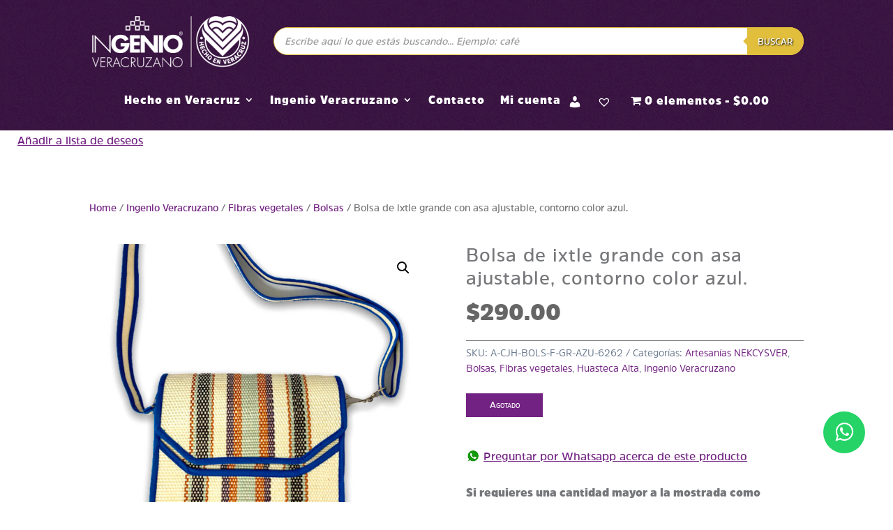

--- FILE ---
content_type: text/html; charset=UTF-8
request_url: https://tienda.hechoenveracruz.gob.mx/producto/bolsa-de-ixtle-grande-con-asa-ajustable-contorno-color-azul/
body_size: 25029
content:
<!DOCTYPE html>
<html lang="es-MX">
<head>
	<meta charset="UTF-8" />
<meta http-equiv="X-UA-Compatible" content="IE=edge">
	<link rel="pingback" href="https://tienda.hechoenveracruz.gob.mx/xmlrpc.php" />

	<script type="text/javascript">
		document.documentElement.className = 'js';
	</script>
	
	<script>var et_site_url='https://tienda.hechoenveracruz.gob.mx';var et_post_id='987539192';function et_core_page_resource_fallback(a,b){"undefined"===typeof b&&(b=a.sheet.cssRules&&0===a.sheet.cssRules.length);b&&(a.onerror=null,a.onload=null,a.href?a.href=et_site_url+"/?et_core_page_resource="+a.id+et_post_id:a.src&&(a.src=et_site_url+"/?et_core_page_resource="+a.id+et_post_id))}
</script><style id="et-divi-userfonts">@font-face { font-family: "AmsiPro-Ultra"; font-display: swap;  src: url("https://tienda.hechoenveracruz.gob.mx/wp-content/uploads/et-fonts/AmsiPro-Ultra.ttf") format("truetype"); }@font-face { font-family: "AmsiPro-SemiBold"; font-display: swap;  src: url("https://tienda.hechoenveracruz.gob.mx/wp-content/uploads/et-fonts/AmsiPro-SemiBold.ttf") format("truetype"); }</style><meta name='robots' content='index, follow, max-image-preview:large, max-snippet:-1, max-video-preview:-1' />

	<!-- This site is optimized with the Yoast SEO plugin v19.4 - https://yoast.com/wordpress/plugins/seo/ -->
	<title>Bolsa de ixtle grande con asa ajustable, contorno color azul. - Tienda Hecho en Veracruz</title>
	<link rel="canonical" href="https://tienda.hechoenveracruz.gob.mx/producto/bolsa-de-ixtle-grande-con-asa-ajustable-contorno-color-azul/" />
	<meta property="og:locale" content="es_MX" />
	<meta property="og:type" content="article" />
	<meta property="og:title" content="Bolsa de ixtle grande con asa ajustable, contorno color azul. - Tienda Hecho en Veracruz" />
	<meta property="og:description" content="Bolsa hecha a base de fibra de ixtle, color natural con grecas en tonos color caf&eacute; y contorno color azul. Para su elaboraci&oacute;n se extrae la materia prima de la planta del zapupe de la regi&oacute;n de la Huasteca alta del estado, posterior a ello se realiza el tejido utilizando la t&eacute;cnica de telar de [&hellip;]" />
	<meta property="og:url" content="https://tienda.hechoenveracruz.gob.mx/producto/bolsa-de-ixtle-grande-con-asa-ajustable-contorno-color-azul/" />
	<meta property="og:site_name" content="Tienda Hecho en Veracruz" />
	<meta property="article:modified_time" content="2022-05-11T22:22:09+00:00" />
	<meta property="og:image" content="https://tienda.hechoenveracruz.gob.mx/wp-content/uploads/2022/05/grande-azul2.jpg" />
	<meta property="og:image:width" content="1200" />
	<meta property="og:image:height" content="1200" />
	<meta property="og:image:type" content="image/jpeg" />
	<meta name="twitter:card" content="summary_large_image" />
	<meta name="twitter:label1" content="Tiempo de lectura" />
	<meta name="twitter:data1" content="1 minuto" />
	<script type="application/ld+json" class="yoast-schema-graph">{"@context":"https://schema.org","@graph":[{"@type":"WebSite","@id":"https://tienda.hechoenveracruz.gob.mx/#website","url":"https://tienda.hechoenveracruz.gob.mx/","name":"Tienda Hecho en Veracruz","description":"Tienda Hecho en Veracruz","potentialAction":[{"@type":"SearchAction","target":{"@type":"EntryPoint","urlTemplate":"https://tienda.hechoenveracruz.gob.mx/?s={search_term_string}"},"query-input":"required name=search_term_string"}],"inLanguage":"es-MX"},{"@type":"ImageObject","inLanguage":"es-MX","@id":"https://tienda.hechoenveracruz.gob.mx/producto/bolsa-de-ixtle-grande-con-asa-ajustable-contorno-color-azul/#primaryimage","url":"https://tienda.hechoenveracruz.gob.mx/wp-content/uploads/2022/05/grande-azul2.jpg","contentUrl":"https://tienda.hechoenveracruz.gob.mx/wp-content/uploads/2022/05/grande-azul2.jpg","width":1200,"height":1200},{"@type":"WebPage","@id":"https://tienda.hechoenveracruz.gob.mx/producto/bolsa-de-ixtle-grande-con-asa-ajustable-contorno-color-azul/","url":"https://tienda.hechoenveracruz.gob.mx/producto/bolsa-de-ixtle-grande-con-asa-ajustable-contorno-color-azul/","name":"Bolsa de ixtle grande con asa ajustable, contorno color azul. - Tienda Hecho en Veracruz","isPartOf":{"@id":"https://tienda.hechoenveracruz.gob.mx/#website"},"primaryImageOfPage":{"@id":"https://tienda.hechoenveracruz.gob.mx/producto/bolsa-de-ixtle-grande-con-asa-ajustable-contorno-color-azul/#primaryimage"},"image":{"@id":"https://tienda.hechoenveracruz.gob.mx/producto/bolsa-de-ixtle-grande-con-asa-ajustable-contorno-color-azul/#primaryimage"},"thumbnailUrl":"https://tienda.hechoenveracruz.gob.mx/wp-content/uploads/2022/05/grande-azul2.jpg","datePublished":"2022-05-11T18:56:55+00:00","dateModified":"2022-05-11T22:22:09+00:00","breadcrumb":{"@id":"https://tienda.hechoenveracruz.gob.mx/producto/bolsa-de-ixtle-grande-con-asa-ajustable-contorno-color-azul/#breadcrumb"},"inLanguage":"es-MX","potentialAction":[{"@type":"ReadAction","target":["https://tienda.hechoenveracruz.gob.mx/producto/bolsa-de-ixtle-grande-con-asa-ajustable-contorno-color-azul/"]}]},{"@type":"BreadcrumbList","@id":"https://tienda.hechoenveracruz.gob.mx/producto/bolsa-de-ixtle-grande-con-asa-ajustable-contorno-color-azul/#breadcrumb","itemListElement":[{"@type":"ListItem","position":1,"name":"Portada","item":"https://tienda.hechoenveracruz.gob.mx/"},{"@type":"ListItem","position":2,"name":"Tienda","item":"https://tienda.hechoenveracruz.gob.mx/tienda/"},{"@type":"ListItem","position":3,"name":"Bolsa de ixtle grande con asa ajustable, contorno color azul."}]}]}</script>
	<!-- / Yoast SEO plugin. -->


<link rel='dns-prefetch' href='//www.googletagmanager.com' />
<link rel='dns-prefetch' href='//fonts.googleapis.com' />
<link rel='dns-prefetch' href='//s.w.org' />
<link rel="alternate" type="application/rss+xml" title="Tienda Hecho en Veracruz &raquo; Feed" href="https://tienda.hechoenveracruz.gob.mx/feed/" />
<link rel="alternate" type="application/rss+xml" title="Tienda Hecho en Veracruz &raquo; RSS de los comentarios" href="https://tienda.hechoenveracruz.gob.mx/comments/feed/" />
<link rel="alternate" type="application/rss+xml" title="Tienda Hecho en Veracruz &raquo; Bolsa de ixtle grande con asa ajustable, contorno color azul. RSS de los comentarios" href="https://tienda.hechoenveracruz.gob.mx/producto/bolsa-de-ixtle-grande-con-asa-ajustable-contorno-color-azul/feed/" />
		<script type="text/javascript">
			window._wpemojiSettings = {"baseUrl":"https:\/\/s.w.org\/images\/core\/emoji\/13.1.0\/72x72\/","ext":".png","svgUrl":"https:\/\/s.w.org\/images\/core\/emoji\/13.1.0\/svg\/","svgExt":".svg","source":{"concatemoji":"https:\/\/tienda.hechoenveracruz.gob.mx\/wp-includes\/js\/wp-emoji-release.min.js?ver=5.8.9"}};
			!function(e,a,t){var n,r,o,i=a.createElement("canvas"),p=i.getContext&&i.getContext("2d");function s(e,t){var a=String.fromCharCode;p.clearRect(0,0,i.width,i.height),p.fillText(a.apply(this,e),0,0);e=i.toDataURL();return p.clearRect(0,0,i.width,i.height),p.fillText(a.apply(this,t),0,0),e===i.toDataURL()}function c(e){var t=a.createElement("script");t.src=e,t.defer=t.type="text/javascript",a.getElementsByTagName("head")[0].appendChild(t)}for(o=Array("flag","emoji"),t.supports={everything:!0,everythingExceptFlag:!0},r=0;r<o.length;r++)t.supports[o[r]]=function(e){if(!p||!p.fillText)return!1;switch(p.textBaseline="top",p.font="600 32px Arial",e){case"flag":return s([127987,65039,8205,9895,65039],[127987,65039,8203,9895,65039])?!1:!s([55356,56826,55356,56819],[55356,56826,8203,55356,56819])&&!s([55356,57332,56128,56423,56128,56418,56128,56421,56128,56430,56128,56423,56128,56447],[55356,57332,8203,56128,56423,8203,56128,56418,8203,56128,56421,8203,56128,56430,8203,56128,56423,8203,56128,56447]);case"emoji":return!s([10084,65039,8205,55357,56613],[10084,65039,8203,55357,56613])}return!1}(o[r]),t.supports.everything=t.supports.everything&&t.supports[o[r]],"flag"!==o[r]&&(t.supports.everythingExceptFlag=t.supports.everythingExceptFlag&&t.supports[o[r]]);t.supports.everythingExceptFlag=t.supports.everythingExceptFlag&&!t.supports.flag,t.DOMReady=!1,t.readyCallback=function(){t.DOMReady=!0},t.supports.everything||(n=function(){t.readyCallback()},a.addEventListener?(a.addEventListener("DOMContentLoaded",n,!1),e.addEventListener("load",n,!1)):(e.attachEvent("onload",n),a.attachEvent("onreadystatechange",function(){"complete"===a.readyState&&t.readyCallback()})),(n=t.source||{}).concatemoji?c(n.concatemoji):n.wpemoji&&n.twemoji&&(c(n.twemoji),c(n.wpemoji)))}(window,document,window._wpemojiSettings);
		</script>
		<meta content="Divi child theme v.1.0" name="generator"/><style type="text/css">
img.wp-smiley,
img.emoji {
	display: inline !important;
	border: none !important;
	box-shadow: none !important;
	height: 1em !important;
	width: 1em !important;
	margin: 0 .07em !important;
	vertical-align: -0.1em !important;
	background: none !important;
	padding: 0 !important;
}
</style>
	<link rel='stylesheet' id='wp-block-library-css'  href='https://tienda.hechoenveracruz.gob.mx/wp-includes/css/dist/block-library/style.min.css?ver=5.8.9' type='text/css' media='all' />
<link rel='stylesheet' id='wc-blocks-vendors-style-css'  href='https://tienda.hechoenveracruz.gob.mx/wp-content/plugins/woocommerce/packages/woocommerce-blocks/build/wc-blocks-vendors-style.css?ver=7.6.2' type='text/css' media='all' />
<link rel='stylesheet' id='wc-blocks-style-css'  href='https://tienda.hechoenveracruz.gob.mx/wp-content/plugins/woocommerce/packages/woocommerce-blocks/build/wc-blocks-style.css?ver=7.6.2' type='text/css' media='all' />
<link rel='stylesheet' id='child-theme-generator-css'  href='https://tienda.hechoenveracruz.gob.mx/wp-content/plugins/child-theme-generator/public/css/child-theme-generator-public.css?ver=1.0.0' type='text/css' media='all' />
<link rel='stylesheet' id='menu-image-css'  href='https://tienda.hechoenveracruz.gob.mx/wp-content/plugins/menu-image/includes/css/menu-image.css?ver=3.10' type='text/css' media='all' />
<link rel='stylesheet' id='dashicons-css'  href='https://tienda.hechoenveracruz.gob.mx/wp-includes/css/dashicons.min.css?ver=5.8.9' type='text/css' media='all' />
<style id='dashicons-inline-css' type='text/css'>
[data-font="Dashicons"]:before {font-family: 'Dashicons' !important;content: attr(data-icon) !important;speak: none !important;font-weight: normal !important;font-variant: normal !important;text-transform: none !important;line-height: 1 !important;font-style: normal !important;-webkit-font-smoothing: antialiased !important;-moz-osx-font-smoothing: grayscale !important;}
</style>
<link rel='stylesheet' id='ssb-front-css-css'  href='https://tienda.hechoenveracruz.gob.mx/wp-content/plugins/simple-social-buttons/assets/css/front.css?ver=5.0.0' type='text/css' media='all' />
<link rel='stylesheet' id='wpmenucart-icons-css'  href='https://tienda.hechoenveracruz.gob.mx/wp-content/plugins/woocommerce-menu-bar-cart/assets/css/wpmenucart-icons.min.css?ver=2.14.1' type='text/css' media='all' />
<style id='wpmenucart-icons-inline-css' type='text/css'>
@font-face{font-family:WPMenuCart;src:url(https://tienda.hechoenveracruz.gob.mx/wp-content/plugins/woocommerce-menu-bar-cart/assets/fonts/WPMenuCart.eot);src:url(https://tienda.hechoenveracruz.gob.mx/wp-content/plugins/woocommerce-menu-bar-cart/assets/fonts/WPMenuCart.eot?#iefix) format('embedded-opentype'),url(https://tienda.hechoenveracruz.gob.mx/wp-content/plugins/woocommerce-menu-bar-cart/assets/fonts/WPMenuCart.woff2) format('woff2'),url(https://tienda.hechoenveracruz.gob.mx/wp-content/plugins/woocommerce-menu-bar-cart/assets/fonts/WPMenuCart.woff) format('woff'),url(https://tienda.hechoenveracruz.gob.mx/wp-content/plugins/woocommerce-menu-bar-cart/assets/fonts/WPMenuCart.ttf) format('truetype'),url(https://tienda.hechoenveracruz.gob.mx/wp-content/plugins/woocommerce-menu-bar-cart/assets/fonts/WPMenuCart.svg#WPMenuCart) format('svg');font-weight:400;font-style:normal;font-display:swap}
</style>
<link rel='stylesheet' id='wpmenucart-css'  href='https://tienda.hechoenveracruz.gob.mx/wp-content/plugins/woocommerce-menu-bar-cart/assets/css/wpmenucart-main.min.css?ver=2.14.1' type='text/css' media='all' />
<link rel='stylesheet' id='photoswipe-css'  href='https://tienda.hechoenveracruz.gob.mx/wp-content/plugins/woocommerce/assets/css/photoswipe/photoswipe.min.css?ver=6.6.1' type='text/css' media='all' />
<link rel='stylesheet' id='photoswipe-default-skin-css'  href='https://tienda.hechoenveracruz.gob.mx/wp-content/plugins/woocommerce/assets/css/photoswipe/default-skin/default-skin.min.css?ver=6.6.1' type='text/css' media='all' />
<link rel='stylesheet' id='woocommerce-layout-css'  href='https://tienda.hechoenveracruz.gob.mx/wp-content/plugins/woocommerce/assets/css/woocommerce-layout.css?ver=6.6.1' type='text/css' media='all' />
<link rel='stylesheet' id='woocommerce-smallscreen-css'  href='https://tienda.hechoenveracruz.gob.mx/wp-content/plugins/woocommerce/assets/css/woocommerce-smallscreen.css?ver=6.6.1' type='text/css' media='only screen and (max-width: 768px)' />
<link rel='stylesheet' id='woocommerce-general-css'  href='https://tienda.hechoenveracruz.gob.mx/wp-content/plugins/woocommerce/assets/css/woocommerce.css?ver=6.6.1' type='text/css' media='all' />
<style id='woocommerce-inline-inline-css' type='text/css'>
.woocommerce form .form-row .required { visibility: visible; }
</style>
<link rel='stylesheet' id='dgwt-wcas-style-css'  href='https://tienda.hechoenveracruz.gob.mx/wp-content/plugins/ajax-search-for-woocommerce/assets/css/style.min.css?ver=1.25.0' type='text/css' media='all' />
<link rel='preload' as='font' type='font/woff2' crossorigin='anonymous' id='tinvwl-webfont-font-css'  href='https://tienda.hechoenveracruz.gob.mx/wp-content/plugins/ti-woocommerce-wishlist/assets/fonts/tinvwl-webfont.woff2?ver=xu2uyi'  media='all' />
<link rel='stylesheet' id='tinvwl-webfont-css'  href='https://tienda.hechoenveracruz.gob.mx/wp-content/plugins/ti-woocommerce-wishlist/assets/css/webfont.min.css?ver=2.4.4' type='text/css' media='all' />
<link rel='stylesheet' id='tinvwl-css'  href='https://tienda.hechoenveracruz.gob.mx/wp-content/plugins/ti-woocommerce-wishlist/assets/css/public.min.css?ver=2.4.4' type='text/css' media='all' />
<link rel='stylesheet' id='tinvwl-theme-css'  href='https://tienda.hechoenveracruz.gob.mx/wp-content/plugins/ti-woocommerce-wishlist/assets/css/theme.min.css?ver=2.4.4' type='text/css' media='all' />
<style id='tinvwl-theme-inline-css' type='text/css'>
.tinv-wishlist .tinv-header h2 {color:#000000;font-size:30;} .tinv-wishlist {color:#1a1a1a;} .tinv-wishlist, .tinv-wishlist input, .tinv-wishlist select, .tinv-wishlist textarea, .tinv-wishlist button, .tinv-wishlist input[type="button"], .tinv-wishlist input[type="reset"], .tinv-wishlist input[type="submit"] {font-family:inherit;} .tinv-wishlist a:not(.button):not(.social) {color:#722282;text-decoration:underline;font-family:inherit;} .tinv-wishlist a:not(.button):not(.social):active, .tinv-wishlist a:not(.button):not(.social):focus, .tinv-wishlist a:not(.button):not(.social):hover {color:#686868;} .tinv-wishlist input[type="text"], .tinv-wishlist input[type="email"], .tinv-wishlist input[type="url"], .tinv-wishlist input[type="password"], .tinv-wishlist input[type="search"], .tinv-wishlist input[type="tel"], .tinv-wishlist input[type="number"], .tinv-wishlist textarea, .tinv-wishlist select, .tinv-wishlist .product-quantity input[type="text"].qty {background-color:#f7f7f7;border-color:#d1d1d1;border-radius:2px;color:#686868;font-family:inherit;} .tinv-wishlist select {font-size:12px;} .woocommerce div.product form.cart .tinvwl_add_to_wishlist_button.tinvwl-button {background-color:#ebe9eb;border-radius:3px;} .woocommerce div.product form.cart .tinvwl_add_to_wishlist_button.tinvwl-button:hover, .woocommerce div.product form.cart .tinvwl_add_to_wishlist_button.tinvwl-button.icon-white:hover:before, .woocommerce div.product form.cart .tinvwl_add_to_wishlist_button.tinvwl-button.icon-black:hover:before {background-color:#dad8da;color:#686868;} .woocommerce div.product form.cart .tinvwl_add_to_wishlist_button.tinvwl-button, .woocommerce div.product form.cart .tinvwl_add_to_wishlist_button.tinvwl-button.icon-white:before, .woocommerce div.product form.cart .tinvwl_add_to_wishlist_button.tinvwl-button.icon-black:before {color:#515151;} .woocommerce div.product form.cart .tinvwl_add_to_wishlist_button, .woocommerce div.product form.cart .tinvwl_add_to_wishlist_button.icon-white:before, .woocommerce div.product form.cart .tinvwl_add_to_wishlist_button.icon-black:before {color:#722282;} .woocommerce div.product form.cart .tinvwl_add_to_wishlist_button:hover, .woocommerce div.product form.cart .tinvwl_add_to_wishlist_button.icon-white:hover:before, .woocommerce div.product form.cart .tinvwl_add_to_wishlist_button.icon-black:hover:before {color:#686868;} .woocommerce div.product form.cart .tinvwl_add_to_wishlist_button {font-family:inherit;font-size:16px;} .woocommerce div.product form.cart .tinvwl_add_to_wishlist_button.icon-black:before, .woocommerce div.product form.cart .tinvwl_add_to_wishlist_button.icon-white:before {font-size:16px;} .woocommerce ul.products li.product .tinvwl_add_to_wishlist_button.tinvwl-button, .woocommerce ul.products li.product .tinvwl_add_to_wishlist_button.tinvwl-button.icon-white:before, .woocommerce ul.products li.product .tinvwl_add_to_wishlist_button.tinvwl-button.icon-black:before {background-color:#722282;color:#515151;} .woocommerce ul.products li.product .tinvwl_add_to_wishlist_button.tinvwl-button:hover, .woocommerce ul.products li.product .tinvwl_add_to_wishlist_button.tinvwl-button.icon-white:hover:before, .woocommerce ul.products li.product .tinvwl_add_to_wishlist_button.tinvwl-button.icon-black:hover:before {background-color:#dad8da;color:#515151;} .woocommerce ul.products li.product .tinvwl_add_to_wishlist_button, .woocommerce ul.products li.product .tinvwl_add_to_wishlist_button.icon-white:before, .woocommerce ul.products li.product .tinvwl_add_to_wishlist_button.icon-black:before {color:#722282;font-size:16px;} .woocommerce ul.products li.product .tinvwl_add_to_wishlist_button:hover, .woocommerce ul.products li.product .tinvwl_add_to_wishlist_button.icon-white:hover:before, .woocommerce ul.products li.product .tinvwl_add_to_wishlist_button.icon-black:hover:before {color:#686868;} .woocommerce ul.products li.product .tinvwl_add_to_wishlist_button.tinvwl-button {font-family:inherit;border-radius:3px;} .woocommerce ul.products li.product .tinvwl_add_to_wishlist_button.icon-white:before, .woocommerce ul.products li.product .tinvwl_add_to_wishlist_button.icon-black:before {font-size:16px;} .woocommerce.tinv-wishlist #respond input#submit, .woocommerce.tinv-wishlist a.button, .woocommerce.tinv-wishlist button.button, .woocommerce.tinv-wishlist input.button {background-color:#ebe9eb;color:#515151;font-family:inherit;font-size:14px;border-radius:3px;} .woocommerce.tinv-wishlist #respond input#submit:hover, .woocommerce.tinv-wishlist a.button:hover, .woocommerce.tinv-wishlist button.button:hover, .woocommerce.tinv-wishlist input.button:hover {background-color:#dad8da;color:#515151;} .woocommerce.tinv-wishlist #respond input#submit.alt, .woocommerce.tinv-wishlist a.button.alt, .woocommerce.tinv-wishlist button.button.alt, .woocommerce.tinv-wishlist input.button.alt {background-color:#e1be3b;color:#ffffff;font-family:inherit;font-size:14px;border-radius:3px;} .woocommerce.tinv-wishlist #respond input#submit.alt:hover, .woocommerce.tinv-wishlist a.button.alt:hover, .woocommerce.tinv-wishlist button.button.alt:hover, .woocommerce.tinv-wishlist input.button.alt:hover {background-color:#e1be3b;color:#ffffff;} .tinv-wishlist table, .tinv-wishlist table td {background-color:#ffffff;} .tinv-wishlist table, .tinv-wishlist table td, .tinv-wishlist table th {border-color:#d1d1d1;} .tinv-wishlist table th {background-color:#ffffff;color:#1a1a1a;font-family:inherit;font-size:14px;} .tinv-wishlist table td {color:#686868;font-family:inherit;font-size:14px;} .tinv-wishlist td.product-price {color:#202020;font-family:inherit;font-size:16px;} .tinv-wishlist td.product-price ins span.amount {color:#ffffff;background-color:#007acc;} .tinv-wishlist .social-buttons li a {background-color:#ebe9eb;font-size:20px;} .tinv-wishlist .social-buttons li a:hover {background-color:#dad8da;} .tinv-wishlist .social-buttons li a.white, .tinv-wishlist .social-buttons li a.dark {color:#000000;} .tinv-wishlist .social-buttons li a.white:hover, .tinv-wishlist .social-buttons li a.dark:hover {color:#686868;} .tinv-wishlist .tinv-modal .tinv-modal-inner {background-color:#ffffff;color:#1a1a1a;font-size:16px;} .tinv-wishlist .tinv-modal .tinv-modal-inner,.tinv-wishlist .tinv-modal .tinv-modal-inner select {font-family:inherit;} .tinv-wishlist .tinv-modal .tinv-close-modal, .tinv-wishlist .tinv-modal button.button {background-color:#ebe9eb;color:#515151;} .tinv-wishlist .tinv-modal .tinv-close-modal:hover, .tinv-wishlist .tinv-modal button.button:hover {background-color:#dad8da;color:#515151;}
</style>
<link rel='stylesheet' id='parent-style-css'  href='https://tienda.hechoenveracruz.gob.mx/wp-content/themes/Divi/style.css?ver=1767119939' type='text/css' media='all' />
<link rel='stylesheet' id='child-style-css'  href='https://tienda.hechoenveracruz.gob.mx/wp-content/themes/Divi-child/style.css?ver=1767119939' type='text/css' media='all' />
<link rel='stylesheet' id='divi-style-css'  href='https://tienda.hechoenveracruz.gob.mx/wp-content/themes/Divi-child/style.css?ver=1767119939' type='text/css' media='all' />
<link rel='stylesheet' id='et-builder-googlefonts-cached-css'  href='https://fonts.googleapis.com/css?family=Cabin:regular,italic,500,500italic,600,600italic,700,700italic&#038;subset=latin,latin-ext&#038;display=swap' type='text/css' media='all' />
<link rel='stylesheet' id='yith-wcmv-font-icons-css'  href='https://tienda.hechoenveracruz.gob.mx/wp-content/plugins/yith-woocommerce-multi-vendor-premium/assets/third-party/fontello/css/fontello-embedded.min.css?ver=4.10.0' type='text/css' media='all' />
<link rel='stylesheet' id='yith-wc-product-vendors-css'  href='https://tienda.hechoenveracruz.gob.mx/wp-content/plugins/yith-woocommerce-multi-vendor-premium/assets/css/product-vendors.min.css?ver=4.10.0' type='text/css' media='all' />
<style id='yith-wc-product-vendors-inline-css' type='text/css'>
:root {--ywcmv-name-color:#bc360a;--ywcmv-name-color-hover:#ea9629;--ywcmv-header-text-color:#ffffff;--ywcmv-header-background-color:rgba( 0, 0, 0, 0.5 );}
</style>
<link rel='stylesheet' id='wc-bundle-style-css'  href='https://tienda.hechoenveracruz.gob.mx/wp-content/plugins/woocommerce-product-bundles/assets/css/frontend/woocommerce.css?ver=6.2.4' type='text/css' media='all' />
<script type='text/javascript' src='https://tienda.hechoenveracruz.gob.mx/wp-content/plugins/simple-social-buttons/assets/js/frontend-blocks.js?ver=5.0.0' id='ssb-blocks-front-js-js'></script>
<script type='text/javascript' src='https://tienda.hechoenveracruz.gob.mx/wp-includes/js/jquery/jquery.min.js?ver=3.6.0' id='jquery-core-js'></script>
<script type='text/javascript' src='https://tienda.hechoenveracruz.gob.mx/wp-includes/js/jquery/jquery-migrate.min.js?ver=3.3.2' id='jquery-migrate-js'></script>
<script type='text/javascript' src='https://tienda.hechoenveracruz.gob.mx/wp-content/plugins/child-theme-generator/public/js/child-theme-generator-public.js?ver=1.0.0' id='child-theme-generator-js'></script>
<script type='text/javascript' id='ssb-front-js-js-extra'>
/* <![CDATA[ */
var SSB = {"ajax_url":"https:\/\/tienda.hechoenveracruz.gob.mx\/wp-admin\/admin-ajax.php","fb_share_nonce":"f8bba735ad"};
/* ]]> */
</script>
<script type='text/javascript' src='https://tienda.hechoenveracruz.gob.mx/wp-content/plugins/simple-social-buttons/assets/js/front.js?ver=5.0.0' id='ssb-front-js-js'></script>

<!-- Fragmento de código de Google Analytics añadido por Site Kit -->
<script type='text/javascript' src='https://www.googletagmanager.com/gtag/js?id=UA-188227624-1' id='google_gtagjs-js' async></script>
<script type='text/javascript' id='google_gtagjs-js-after'>
window.dataLayer = window.dataLayer || [];function gtag(){dataLayer.push(arguments);}
gtag('set', 'linker', {"domains":["tienda.hechoenveracruz.gob.mx"]} );
gtag("js", new Date());
gtag("set", "developer_id.dZTNiMT", true);
gtag("config", "UA-188227624-1", {"anonymize_ip":true});
gtag("config", "G-FYHX7SC1BZ");
</script>

<!-- Final del fragmento de código de Google Analytics añadido por Site Kit -->
<link rel="https://api.w.org/" href="https://tienda.hechoenveracruz.gob.mx/wp-json/" /><link rel="alternate" type="application/json" href="https://tienda.hechoenveracruz.gob.mx/wp-json/wp/v2/product/987539192" /><link rel="EditURI" type="application/rsd+xml" title="RSD" href="https://tienda.hechoenveracruz.gob.mx/xmlrpc.php?rsd" />
<link rel="wlwmanifest" type="application/wlwmanifest+xml" href="https://tienda.hechoenveracruz.gob.mx/wp-includes/wlwmanifest.xml" /> 
<meta name="generator" content="WordPress 5.8.9" />
<meta name="generator" content="WooCommerce 6.6.1" />
<link rel='shortlink' href='https://tienda.hechoenveracruz.gob.mx/?p=987539192' />
<link rel="alternate" type="application/json+oembed" href="https://tienda.hechoenveracruz.gob.mx/wp-json/oembed/1.0/embed?url=https%3A%2F%2Ftienda.hechoenveracruz.gob.mx%2Fproducto%2Fbolsa-de-ixtle-grande-con-asa-ajustable-contorno-color-azul%2F" />
<link rel="alternate" type="text/xml+oembed" href="https://tienda.hechoenveracruz.gob.mx/wp-json/oembed/1.0/embed?url=https%3A%2F%2Ftienda.hechoenveracruz.gob.mx%2Fproducto%2Fbolsa-de-ixtle-grande-con-asa-ajustable-contorno-color-azul%2F&#038;format=xml" />
<meta name="generator" content="Site Kit by Google 1.107.0" /> <style media="screen">

		.simplesocialbuttons.simplesocialbuttons_inline .ssb-fb-like {
	  margin: ;
	}
		 /*inline margin*/
	
	
	
	
	
		.simplesocialbuttons.simplesocialbuttons_inline.simplesocial-round-icon button{
	  margin: ;
	}

	
			 /*margin-digbar*/

	
	
	
	
	
	
	
</style>

<!-- Open Graph Meta Tags generated by Simple Social Buttons 5.0.0 -->
<meta property="og:title" content="Bolsa de ixtle grande con asa ajustable, contorno color azul. - Tienda Hecho en Veracruz" />
<meta property="og:description" content="Bolsa hecha a base de fibra de ixtle, color natural con grecas en tonos color café y contorno color azul.
Para su elaboración se extrae la materia prima de la planta del zapupe de la región de la Huasteca alta del estado, posterior a ello se realiza el tejido utilizando la técnica de telar de cintura y por último se realiza" />
<meta property="og:url" content="https://tienda.hechoenveracruz.gob.mx/producto/bolsa-de-ixtle-grande-con-asa-ajustable-contorno-color-azul/" />
<meta property="og:site_name" content="Tienda Hecho en Veracruz" />
<meta property="og:image" content="https://tienda.hechoenveracruz.gob.mx/wp-content/uploads/2022/05/grande-azul2.jpg" />
<meta name="twitter:card" content="summary_large_image" />
<meta name="twitter:description" content="Bolsa hecha a base de fibra de ixtle, color natural con grecas en tonos color café y contorno color azul.
Para su elaboración se extrae la materia prima de la planta del zapupe de la región de la Huasteca alta del estado, posterior a ello se realiza el tejido utilizando la técnica de telar de cintura y por último se realiza" />
<meta name="twitter:title" content="Bolsa de ixtle grande con asa ajustable, contorno color azul. - Tienda Hecho en Veracruz" />
<meta property="twitter:image" content="https://tienda.hechoenveracruz.gob.mx/wp-content/uploads/2022/05/grande-azul2.jpg" />
		<style>
			.dgwt-wcas-ico-magnifier,.dgwt-wcas-ico-magnifier-handler{max-width:20px}.dgwt-wcas-search-wrapp .dgwt-wcas-sf-wrapp input[type=search].dgwt-wcas-search-input,.dgwt-wcas-search-wrapp .dgwt-wcas-sf-wrapp input[type=search].dgwt-wcas-search-input:hover,.dgwt-wcas-search-wrapp .dgwt-wcas-sf-wrapp input[type=search].dgwt-wcas-search-input:focus{border-color:#e1be3b}.dgwt-wcas-search-wrapp .dgwt-wcas-sf-wrapp .dgwt-wcas-search-submit::before{border-color:transparent #e1be3b}.dgwt-wcas-search-wrapp .dgwt-wcas-sf-wrapp .dgwt-wcas-search-submit:hover::before,.dgwt-wcas-search-wrapp .dgwt-wcas-sf-wrapp .dgwt-wcas-search-submit:focus::before{border-right-color:#e1be3b}.dgwt-wcas-search-wrapp .dgwt-wcas-sf-wrapp .dgwt-wcas-search-submit,.dgwt-wcas-om-bar .dgwt-wcas-om-return{background-color:#e1be3b;color:#fff}.dgwt-wcas-search-wrapp .dgwt-wcas-ico-magnifier,.dgwt-wcas-search-wrapp .dgwt-wcas-sf-wrapp .dgwt-wcas-search-submit svg path,.dgwt-wcas-om-bar .dgwt-wcas-om-return svg path{fill:#fff}		</style>
			<style>
		#wcas-divi-search {
			display: none !important;
		}

		/* Custom header */
		.et_pb_menu__search .dgwt-wcas-search-wrapp {
			max-width: none;
		}

		/* Header style: Default, Centered Inline Logo */
		.et_header_style_split .et_search_form_container .dgwt-wcas-search-wrapp,
		.et_header_style_left .et_search_form_container .dgwt-wcas-search-wrapp {
			max-width: 400px;
			top: 0;
			bottom: 0;
			right: 45px;
			position: absolute;
			z-index: 1000;
			width: 100%;
		}

		.et_header_style_split .et_search_form_container .dgwt-wcas-close:not(.dgwt-wcas-inner-preloader),
		.et_header_style_left .et_search_form_container .dgwt-wcas-close:not(.dgwt-wcas-inner-preloader) {
			background-image: none;
		}

		.et_header_style_split .et_search_form_container span.et_close_search_field,
		.et_header_style_left .et_search_form_container span.et_close_search_field {
			right: 5px;
		}

		.et_header_style_split .et_search_form_container .js-dgwt-wcas-mobile-overlay-enabled .dgwt-wcas-search-form,
		.et_header_style_left .et_search_form_container .js-dgwt-wcas-mobile-overlay-enabled .dgwt-wcas-search-form {
			max-width: 100% !important;
		}

		.et_header_style_split .dgwt-wcas-overlay-mobile .dgwt-wcas-search-form,
		.et_header_style_left .dgwt-wcas-overlay-mobile .dgwt-wcas-search-form {
			max-width: 100% !important;
		}

		.dgwt-wcas-overlay-mobile .dgwt-wcas-search-wrapp-mobile {
			top: 0 !important;
		}

		/* Header style: Centered */
		.et_header_style_centered .et_search_form_container .dgwt-wcas-search-wrapp {
			bottom: 20px;
			position: absolute;
		}

		.et_header_style_centered .et_search_form_container .dgwt-wcas-preloader {
			right: 20px;
		}

		.et_header_style_centered .et_search_form_container .dgwt-wcas-close:not(.dgwt-wcas-inner-preloader) {
			background-image: none;
		}

		.et_header_style_centered .et_search_form_container span.et_close_search_field {
			right: 5px;
		}

		/* Header style: Slide in, Fullscreen */
		.et_header_style_fullscreen .et_slide_in_menu_container .dgwt-wcas-search-wrapp,
		.et_header_style_slide .et_slide_in_menu_container .dgwt-wcas-search-wrapp {
			margin-top: 15px;
		}

		.et_header_style_fullscreen .et_slide_in_menu_container .dgwt-wcas-search-wrapp {
			width: 400px;
		}

		.et_header_style_fullscreen .et_slide_in_menu_container .dgwt-wcas-search-input,
		.et_header_style_slide .et_slide_in_menu_container .dgwt-wcas-search-input {
			color: #444;
		}

		@media (max-width: 500px) {
			.et_header_style_fullscreen .et_slide_in_menu_container .dgwt-wcas-search-wrapp {
				width: 100%;
			}

			.et_header_style_slide .et_slide_in_menu_container .dgwt-wcas-search-wrapp {
				width: 100%;
				min-width: 150px;
			}
		}

		/* Full width nav */
		@media (min-width: 981px) {
			.et_fullwidth_nav .et_search_form_container .dgwt-wcas-search-wrapp {
				right: 40px;
			}

			.et_fullwidth_nav .et_search_form_container .dgwt-wcas-preloader {
				right: 0;
			}
		}

		/* Vertical nav */
		@media (min-width: 981px) {
			.et_vertical_nav #main-header .et_search_form_container {
				margin: 0 20px;
			}

			.et_vertical_nav .dgwt-wcas-search-wrapp {
				min-width: 100px;
				bottom: 0 !important;
				position: relative !important;
			}

			.et_vertical_nav .et_search_form_container span.et_close_search_field {
				right: 5px;
			}

			.et_vertical_nav .et_search_form_container .dgwt-wcas-close:not(.dgwt-wcas-inner-preloader) {
				background-image: none;
			}

			.et_vertical_nav .et_search_form_container .dgwt-wcas-preloader {
				right: 5px;
			}
		}
	</style>
	<meta name="viewport" content="width=device-width, initial-scale=1.0, maximum-scale=1.0, user-scalable=0" /><link rel="preload" href="https://tienda.hechoenveracruz.gob.mx/wp-content/themes/Divi/core/admin/fonts/modules.ttf" as="font" crossorigin="anonymous">	<noscript><style>.woocommerce-product-gallery{ opacity: 1 !important; }</style></noscript>
	
<!-- Fragmento de código de Google Adsense añadido por Site Kit -->
<meta name="google-adsense-platform-account" content="ca-host-pub-2644536267352236">
<meta name="google-adsense-platform-domain" content="sitekit.withgoogle.com">
<!-- Final del fragmento de código de Google Adsense añadido por Site Kit -->
			<script  type="text/javascript">
				!function(f,b,e,v,n,t,s){if(f.fbq)return;n=f.fbq=function(){n.callMethod?
					n.callMethod.apply(n,arguments):n.queue.push(arguments)};if(!f._fbq)f._fbq=n;
					n.push=n;n.loaded=!0;n.version='2.0';n.queue=[];t=b.createElement(e);t.async=!0;
					t.src=v;s=b.getElementsByTagName(e)[0];s.parentNode.insertBefore(t,s)}(window,
					document,'script','https://connect.facebook.net/en_US/fbevents.js');
			</script>
			<!-- WooCommerce Facebook Integration Begin -->
			<script  type="text/javascript">

				fbq('init', '3593054410790467', {}, {
    "agent": "woocommerce-6.6.1-3.0.32"
});

				fbq( 'track', 'PageView', {
    "source": "woocommerce",
    "version": "6.6.1",
    "pluginVersion": "3.0.32"
} );

				document.addEventListener( 'DOMContentLoaded', function() {
					jQuery && jQuery( function( $ ) {
						// Insert placeholder for events injected when a product is added to the cart through AJAX.
						$( document.body ).append( '<div class=\"wc-facebook-pixel-event-placeholder\"></div>' );
					} );
				}, false );

			</script>
			<!-- WooCommerce Facebook Integration End -->
			<script>
	
(function($) {
    $(document).ready(function() {
       // $('.icono-buscar .et_pb_searchsubmit').attr('value', '&#128269;');
        // $("#productos-novedades .woocommerce .products .post-987540768").hide(); 
		 //$("#productos-novedades .woocommerce .products .post-987540750").hide();
		 //$("#productos-novedades .woocommerce .products .post-987540721").hide(); 
		// $(" #productos-novedades .woocommerce .products .post-987540771").hide();
		 //$(" #productos-novedades .woocommerce .products .post-987540726").hide();
		// $("#productos-novedades .woocommerce .products .post-987540782").hide();
    });
	
	
})(jQuery)
</script>


<script type="text/javascript">
(function($) {
    /**
     * Collapse Divi mobile menu submenus.
     *
     * Works for both the Menu and the Fullwidth Menu modules.
     * The parent item links can be either disabled or clickable.
     * 
     * @site	https://www.divicio.us/
     *
     * @param	bool	parentClickable		Pass true to keep the parent menu item links clickable. Default: false.
     */
    function dvcs_collapse_menu_module_submenus_on_mobile(parentClickable = false) {

      // Mobile menu
      let $menu = $('.et_pb_module .et_mobile_menu');

      // Iterate the mobile menu links
      $menu.find('a').each(function() {
      
      // Menu hamburger icon
      let $menu_icon = $(this).parents('.mobile_nav').find('.mobile_menu_bar');

      // Remove click event handlers from the link
      $(this).off('click');

      // If the menu item DOESN'T HAVE submenus
      if( ! $(this).siblings('.sub-menu').length ) {

        // Close the mobile menu on link click
        $(this).on('click', (e) => $menu_icon.trigger('click'));

      } else {

        // If parent items links are DISABLED
        if( ! parentClickable ){

          // Replace the URL with the # symbol
          $(this).attr('href', '#');

          // Open/close the submenu on link click
          $(this).on('click', (e) => toggle_visible(e, $(this).parent()));

        } else {

          // Add the "clickable" class to the parent(<li> tag)
          $(this).parent().addClass('clickable')
            // Prepend the icon to parent
            .prepend('<span class="parent_icon"></span>')
            // Open/close the submenu on icon click
            .find('.parent_icon').on('click', (e) => toggle_visible(e, $(this).parent()));

          // Link click
          $(this).on('click', function(e){
            // Toggle the submenu if the link doesn't have a URL or anchor
            if ( $(this).attr('href') === '#' ) {
              toggle_visible(e, $(this).parent());
            } else {
              // Close the mobile menu
              $menu_icon.trigger('click');
            }
          });
        }
      }
    });
    
    /**
     * Toggles the 'visible' class on passed element.
     */
    const toggle_visible = (e, elem) => {
      e.preventDefault();
      elem.toggleClass('visible');
    }
   }

    $(document).ready(function() {
    /**
     * Call the function with a delay to allow
     * the mobile menu(s) be ready first.
     * 
     * To keep parent links clickable pass true (boolean) as argument.
     */
     setTimeout(function() {
         dvcs_collapse_menu_module_submenus_on_mobile(true);
     }, 700);
   });


	
</script>


<link rel="stylesheet" href="https://stackpath.bootstrapcdn.com/font-awesome/4.7.0/css/font-awesome.min.css">


<!--Start of Tawk.to Script-->
<script type="text/javascript">
var Tawk_API=Tawk_API||{}, Tawk_LoadStart=new Date();
(function(){
var s1=document.createElement("script"),s0=document.getElementsByTagName("script")[0];
s1.async=true;
s1.src='https://embed.tawk.to/6309241f54f06e12d89100a2/1gbdra70u';
s1.charset='UTF-8';
s1.setAttribute('crossorigin','*');
s0.parentNode.insertBefore(s1,s0);
})();
</script>
<!--End of Tawk.to Script-->
<link rel="icon" href="https://tienda.hechoenveracruz.gob.mx/wp-content/uploads/2020/04/cropped-favicon-04-32x32.png" sizes="32x32" />
<link rel="icon" href="https://tienda.hechoenveracruz.gob.mx/wp-content/uploads/2020/04/cropped-favicon-04-192x192.png" sizes="192x192" />
<link rel="apple-touch-icon" href="https://tienda.hechoenveracruz.gob.mx/wp-content/uploads/2020/04/cropped-favicon-04-180x180.png" />
<meta name="msapplication-TileImage" content="https://tienda.hechoenveracruz.gob.mx/wp-content/uploads/2020/04/cropped-favicon-04-270x270.png" />
<link rel="stylesheet" id="et-divi-customizer-global-cached-inline-styles" href="https://tienda.hechoenveracruz.gob.mx/wp-content/et-cache/global/et-divi-customizer-global-1768495615433.min.css" onerror="et_core_page_resource_fallback(this, true)" onload="et_core_page_resource_fallback(this)" /><link rel="stylesheet" id="et-core-unified-cpt-tb-174-tb-987466477-tb-200-987539192-cached-inline-styles" href="https://tienda.hechoenveracruz.gob.mx/wp-content/et-cache/987539192/et-core-unified-cpt-tb-174-tb-987466477-tb-200-987539192-17685630406728.min.css" onerror="et_core_page_resource_fallback(this, true)" onload="et_core_page_resource_fallback(this)" /><style>
        .stock.in-stock {font-size: 13px !important; color: #0f834d;}
        .stock.out-of-stock {font-size: 13px !important; color: #e2401c;}
    </style></head>
<body class="product-template-default single single-product postid-987539192 theme-Divi et-tb-has-template et-tb-has-header et-tb-has-body et-tb-has-footer woocommerce woocommerce-page woocommerce-no-js tinvwl-custom-style et_button_no_icon et_pb_button_helper_class et_cover_background et_pb_gutter osx et_pb_gutters3 et_divi_theme et-db et_minified_js et_minified_css">
	<div id="page-container">
<div id="et-boc" class="et-boc">
			
		<header class="et-l et-l--header">
			<div class="et_builder_inner_content et_pb_gutters2 product"><div id="global_header_hv" class="et_pb_section et_pb_section_0_tb_header global_header_hv et_pb_with_background et_section_regular" >
				
				
				
				
					<div class="et_pb_row et_pb_row_0_tb_header et_pb_row--with-menu">
				<div class="et_pb_column et_pb_column_1_4 et_pb_column_0_tb_header  et_pb_css_mix_blend_mode_passthrough">
				
				
				<div class="et_pb_module et_pb_image et_pb_image_0_tb_header">
				
				
				<a href="https://tienda.hechoenveracruz.gob.mx"><span class="et_pb_image_wrap "><img loading="lazy" src="https://tienda.hechoenveracruz.gob.mx/wp-content/uploads/2020/01/Logo-04.png" alt="" title="" height="auto" width="auto" srcset="https://tienda.hechoenveracruz.gob.mx/wp-content/uploads/2020/01/Logo-04.png 622w, https://tienda.hechoenveracruz.gob.mx/wp-content/uploads/2020/01/Logo-04-480x165.png 480w" sizes="(min-width: 0px) and (max-width: 480px) 480px, (min-width: 481px) 622px, 100vw" class="wp-image-129" /></span></a>
			</div>
			</div> <!-- .et_pb_column --><div class="et_pb_column et_pb_column_3_4 et_pb_column_1_tb_header  et_pb_css_mix_blend_mode_passthrough et-last-child et_pb_column--with-menu">
				
				
				<div class="et_pb_module et_pb_code et_pb_code_0_tb_header">
				
				
				<div class="et_pb_code_inner"><div  class="dgwt-wcas-search-wrapp dgwt-wcas-is-detail-box dgwt-wcas-has-submit woocommerce dgwt-wcas-style-solaris js-dgwt-wcas-layout-classic dgwt-wcas-layout-classic js-dgwt-wcas-mobile-overlay-enabled">
		<form class="dgwt-wcas-search-form" role="search" action="https://tienda.hechoenveracruz.gob.mx/" method="get">
		<div class="dgwt-wcas-sf-wrapp">
						<label class="screen-reader-text"
			       for="dgwt-wcas-search-input-1">Products search</label>

			<input id="dgwt-wcas-search-input-1"
			       type="search"
			       class="dgwt-wcas-search-input"
			       name="s"
			       value=""
				   placeholder="Escribe aquí lo que estás buscando... Ejemplo: café"
			       autocomplete="off"
				   			/>
			<div class="dgwt-wcas-preloader"></div>

			<div class="dgwt-wcas-voice-search"></div>

							<button type="submit"
				        aria-label="Buscar"
				        class="dgwt-wcas-search-submit">Buscar</button>
			
			<input type="hidden" name="post_type" value="product"/>
			<input type="hidden" name="dgwt_wcas" value="1"/>

			
					</div>
	</form>
</div>
</div>
			</div> <!-- .et_pb_code -->
			</div> <!-- .et_pb_column -->
				
				
			</div> <!-- .et_pb_row --><div class="et_pb_row et_pb_row_1_tb_header et_pb_equal_columns et_pb_row--with-menu">
				<div class="et_pb_column et_pb_column_4_4 et_pb_column_2_tb_header  et_pb_css_mix_blend_mode_passthrough et-last-child et_pb_column--with-menu">
				
				
				<div class="et_pb_module et_pb_menu et_pb_menu_0_tb_header et_pb_bg_layout_dark  et_pb_text_align_left et_dropdown_animation_fade et_pb_menu--without-logo et_pb_menu--style-centered">
					
					
					<div class="et_pb_menu_inner_container clearfix">
						
						<div class="et_pb_menu__wrap">
							<div class="et_pb_menu__menu">
								<nav class="et-menu-nav"><ul id="menu-menu-principal" class="et-menu nav"><li class="mega-menu et_pb_menu_page_id-457 menu-item menu-item-type-post_type menu-item-object-page menu-item-has-children menu-item-884"><a href="https://tienda.hechoenveracruz.gob.mx/hecho-en-veracruz/">Hecho en Veracruz</a>
<ul class="sub-menu">
	<li class="et_pb_menu_page_id-75 menu-item menu-item-type-taxonomy menu-item-object-product_cat menu-item-has-children menu-item-987466676"><a href="https://tienda.hechoenveracruz.gob.mx/categoria-producto/tienda-alimentos/">Alimentos</a>
	<ul class="sub-menu">
		<li class="et_pb_menu_page_id-250 menu-item menu-item-type-taxonomy menu-item-object-product_cat menu-item-987506479"><a href="https://tienda.hechoenveracruz.gob.mx/categoria-producto/aceites-y-vinagres/">Aceites y vinagres</a></li>
		<li class="et_pb_menu_page_id-80 menu-item menu-item-type-taxonomy menu-item-object-product_cat menu-item-987504876"><a href="https://tienda.hechoenveracruz.gob.mx/categoria-producto/aderezos/">Aderezos</a></li>
		<li class="et_pb_menu_page_id-82 menu-item menu-item-type-taxonomy menu-item-object-product_cat menu-item-987466679"><a href="https://tienda.hechoenveracruz.gob.mx/categoria-producto/botanas/">Botanas</a></li>
		<li class="et_pb_menu_page_id-77 menu-item menu-item-type-taxonomy menu-item-object-product_cat menu-item-987466680"><a href="https://tienda.hechoenveracruz.gob.mx/categoria-producto/cafe-y-productos-derivados/">Café y productos derivados</a></li>
		<li class="et_pb_menu_page_id-639 menu-item menu-item-type-taxonomy menu-item-object-product_cat menu-item-987574491"><a href="https://tienda.hechoenveracruz.gob.mx/categoria-producto/cereales/">Cereales</a></li>
		<li class="et_pb_menu_page_id-987478526 menu-item menu-item-type-custom menu-item-object-custom menu-item-987478526"><a href="https://tienda.hechoenveracruz.gob.mx/categoria-producto/chocolate-y-cacao/">Chocolate y cacao</a></li>
		<li class="et_pb_menu_page_id-468 menu-item menu-item-type-taxonomy menu-item-object-product_cat menu-item-987521942"><a href="https://tienda.hechoenveracruz.gob.mx/categoria-producto/endulzantes-naturales/">Endulzantes naturales</a></li>
		<li class="et_pb_menu_page_id-158 menu-item menu-item-type-taxonomy menu-item-object-product_cat menu-item-987506480"><a href="https://tienda.hechoenveracruz.gob.mx/categoria-producto/especias-y-sazonadores/">Especias y Sazonadores</a></li>
		<li class="et_pb_menu_page_id-78 menu-item menu-item-type-taxonomy menu-item-object-product_cat menu-item-987466682"><a href="https://tienda.hechoenveracruz.gob.mx/categoria-producto/moles-y-salsas/">Moles y salsas</a></li>
		<li class="et_pb_menu_page_id-79 menu-item menu-item-type-taxonomy menu-item-object-product_cat menu-item-987466681"><a href="https://tienda.hechoenveracruz.gob.mx/categoria-producto/miel-y-mermeladas/">Miel y mermeladas</a></li>
		<li class="et_pb_menu_page_id-81 menu-item menu-item-type-taxonomy menu-item-object-product_cat menu-item-987466687"><a href="https://tienda.hechoenveracruz.gob.mx/categoria-producto/vainilla-y-productos-derivados/">Vainilla y productos derivados</a></li>
	</ul>
</li>
	<li class="et_pb_menu_page_id-76 menu-item menu-item-type-taxonomy menu-item-object-product_cat menu-item-has-children menu-item-987466678"><a href="https://tienda.hechoenveracruz.gob.mx/categoria-producto/bebidas/">Bebidas</a>
	<ul class="sub-menu">
		<li class="et_pb_menu_page_id-287 menu-item menu-item-type-taxonomy menu-item-object-product_cat menu-item-987506483"><a href="https://tienda.hechoenveracruz.gob.mx/categoria-producto/bebidas/torito/">Torito</a></li>
		<li class="et_pb_menu_page_id-475 menu-item menu-item-type-taxonomy menu-item-object-product_cat menu-item-987523496"><a href="https://tienda.hechoenveracruz.gob.mx/categoria-producto/bebidas/cerveza/">Cerveza</a></li>
		<li class="et_pb_menu_page_id-288 menu-item menu-item-type-taxonomy menu-item-object-product_cat menu-item-987506482"><a href="https://tienda.hechoenveracruz.gob.mx/categoria-producto/bebidas/sangrita/">Sangrita</a></li>
		<li class="et_pb_menu_page_id-476 menu-item menu-item-type-taxonomy menu-item-object-product_cat menu-item-987523524"><a href="https://tienda.hechoenveracruz.gob.mx/categoria-producto/vinos-y-licores-artesanales/">Vinos y licores artesanales</a></li>
		<li class="et_pb_menu_page_id-290 menu-item menu-item-type-taxonomy menu-item-object-product_cat menu-item-987506484"><a href="https://tienda.hechoenveracruz.gob.mx/categoria-producto/bebidas/concentrado-de-horchata/">Concentrado de Horchata</a></li>
		<li class="et_pb_menu_page_id-289 menu-item menu-item-type-taxonomy menu-item-object-product_cat menu-item-987506485"><a href="https://tienda.hechoenveracruz.gob.mx/categoria-producto/bebidas/concentrado-de-jamaica/">Concentrado de Jamaica</a></li>
	</ul>
</li>
	<li class="et_pb_menu_page_id-83 menu-item menu-item-type-taxonomy menu-item-object-product_cat menu-item-has-children menu-item-987466688"><a href="https://tienda.hechoenveracruz.gob.mx/categoria-producto/cuidado-personal/">Cuidado personal</a>
	<ul class="sub-menu">
		<li class="et_pb_menu_page_id-546 menu-item menu-item-type-taxonomy menu-item-object-product_cat menu-item-987539094"><a href="https://tienda.hechoenveracruz.gob.mx/categoria-producto/cuidado-personal/crema-para-peinar/">Crema para peinar</a></li>
		<li class="et_pb_menu_page_id-549 menu-item menu-item-type-taxonomy menu-item-object-product_cat menu-item-987539095"><a href="https://tienda.hechoenveracruz.gob.mx/categoria-producto/cuidado-personal/extractos/">Extractos</a></li>
		<li class="et_pb_menu_page_id-295 menu-item menu-item-type-taxonomy menu-item-object-product_cat menu-item-987519176"><a href="https://tienda.hechoenveracruz.gob.mx/categoria-producto/cuidado-personal/jabon-artesanal/">Jabón Artesanal</a></li>
		<li class="et_pb_menu_page_id-451 menu-item menu-item-type-taxonomy menu-item-object-product_cat menu-item-987519180"><a href="https://tienda.hechoenveracruz.gob.mx/categoria-producto/cuidado-personal/shampoo/">Shampoo</a></li>
		<li class="et_pb_menu_page_id-452 menu-item menu-item-type-taxonomy menu-item-object-product_cat menu-item-987519181"><a href="https://tienda.hechoenveracruz.gob.mx/categoria-producto/cuidado-personal/aceites/">Aceites</a></li>
		<li class="et_pb_menu_page_id-453 menu-item menu-item-type-taxonomy menu-item-object-product_cat menu-item-987519182"><a href="https://tienda.hechoenveracruz.gob.mx/categoria-producto/cuidado-personal/desodorante/">Desodorante</a></li>
		<li class="et_pb_menu_page_id-454 menu-item menu-item-type-taxonomy menu-item-object-product_cat menu-item-987519177"><a href="https://tienda.hechoenveracruz.gob.mx/categoria-producto/cuidado-personal/mascarilla/">Mascarilla</a></li>
		<li class="et_pb_menu_page_id-455 menu-item menu-item-type-taxonomy menu-item-object-product_cat menu-item-987519178"><a href="https://tienda.hechoenveracruz.gob.mx/categoria-producto/cuidado-personal/pasta-dental/">Pasta dental</a></li>
		<li class="et_pb_menu_page_id-550 menu-item menu-item-type-taxonomy menu-item-object-product_cat menu-item-987539096"><a href="https://tienda.hechoenveracruz.gob.mx/categoria-producto/cuidado-personal/pomadas/">Pomadas</a></li>
		<li class="et_pb_menu_page_id-456 menu-item menu-item-type-taxonomy menu-item-object-product_cat menu-item-987519179"><a href="https://tienda.hechoenveracruz.gob.mx/categoria-producto/cuidado-personal/repelente/">Repelente</a></li>
		<li class="et_pb_menu_page_id-556 menu-item menu-item-type-taxonomy menu-item-object-product_cat menu-item-987540366"><a href="https://tienda.hechoenveracruz.gob.mx/categoria-producto/cuidado-personal/sanitizante-para-manos/">Sanitizante para manos</a></li>
		<li class="et_pb_menu_page_id-544 menu-item menu-item-type-taxonomy menu-item-object-product_cat menu-item-987539098"><a href="https://tienda.hechoenveracruz.gob.mx/categoria-producto/cuidado-personal/serum/">Sérum</a></li>
	</ul>
</li>
	<li class="et_pb_menu_page_id-447 menu-item menu-item-type-taxonomy menu-item-object-product_cat menu-item-has-children menu-item-987519051"><a href="https://tienda.hechoenveracruz.gob.mx/categoria-producto/hogar/">Hogar</a>
	<ul class="sub-menu">
		<li class="et_pb_menu_page_id-477 menu-item menu-item-type-taxonomy menu-item-object-product_cat menu-item-987523616"><a href="https://tienda.hechoenveracruz.gob.mx/categoria-producto/hogar/cocina/">Cocina</a></li>
		<li class="et_pb_menu_page_id-539 menu-item menu-item-type-taxonomy menu-item-object-product_cat menu-item-987538695"><a href="https://tienda.hechoenveracruz.gob.mx/categoria-producto/hogar/jardin/">Jardín</a></li>
	</ul>
</li>
	<li class="et_pb_menu_page_id-987468398 menu-item menu-item-type-custom menu-item-object-custom menu-item-987468398"><a href="https://tienda.hechoenveracruz.gob.mx/categoria-producto/decoracion">Decoración</a></li>
	<li class="et_pb_menu_page_id-427 menu-item menu-item-type-taxonomy menu-item-object-product_cat menu-item-has-children menu-item-987519052"><a href="https://tienda.hechoenveracruz.gob.mx/categoria-producto/productos-de-limpieza/">Productos de limpieza</a>
	<ul class="sub-menu">
		<li class="et_pb_menu_page_id-457 menu-item menu-item-type-taxonomy menu-item-object-product_cat menu-item-987519271"><a href="https://tienda.hechoenveracruz.gob.mx/categoria-producto/productos-de-limpieza/gel-antibacterial/">Gel antibacterial</a></li>
		<li class="et_pb_menu_page_id-458 menu-item menu-item-type-taxonomy menu-item-object-product_cat menu-item-987519272"><a href="https://tienda.hechoenveracruz.gob.mx/categoria-producto/productos-de-limpieza/lavatrastes/">Lavatrastes</a></li>
		<li class="et_pb_menu_page_id-463 menu-item menu-item-type-taxonomy menu-item-object-product_cat menu-item-987519345"><a href="https://tienda.hechoenveracruz.gob.mx/categoria-producto/productos-de-limpieza/shampoo-de-auto/">Shampoo de Auto</a></li>
	</ul>
</li>
	<li class="et_pb_menu_page_id-423 menu-item menu-item-type-taxonomy menu-item-object-product_cat menu-item-987519519"><a href="https://tienda.hechoenveracruz.gob.mx/categoria-producto/muebleria/">Mueblería</a></li>
	<li class="et_pb_menu_page_id-437 menu-item menu-item-type-taxonomy menu-item-object-product_cat menu-item-987519520"><a href="https://tienda.hechoenveracruz.gob.mx/categoria-producto/libros/">Libros</a></li>
	<li class="et_pb_menu_page_id-987498764 menu-item menu-item-type-custom menu-item-object-custom menu-item-987498764"><a href="https://tienda.hechoenveracruz.gob.mx/categoria-producto/otros/">Otros</a></li>
</ul>
</li>
<li class="mega-menu et_pb_menu_page_id-358 menu-item menu-item-type-post_type menu-item-object-page menu-item-has-children menu-item-987466652"><a href="https://tienda.hechoenveracruz.gob.mx/ingenio-veracruzano/">Ingenio Veracruzano</a>
<ul class="sub-menu">
	<li class="et_pb_menu_page_id-85 menu-item menu-item-type-taxonomy menu-item-object-product_cat menu-item-has-children menu-item-987466651"><a href="https://tienda.hechoenveracruz.gob.mx/categoria-producto/tienda-artesanias/">Artesanías</a>
	<ul class="sub-menu">
		<li class="et_pb_menu_page_id-413 menu-item menu-item-type-taxonomy menu-item-object-product_cat menu-item-987517406"><a href="https://tienda.hechoenveracruz.gob.mx/categoria-producto/ingenio-veracruzano/hombre/">Hombre</a></li>
		<li class="et_pb_menu_page_id-414 menu-item menu-item-type-taxonomy menu-item-object-product_cat menu-item-987517407"><a href="https://tienda.hechoenveracruz.gob.mx/categoria-producto/ingenio-veracruzano/mujer/">Mujer</a></li>
		<li class="et_pb_menu_page_id-396 menu-item menu-item-type-taxonomy menu-item-object-product_cat menu-item-987512312"><a href="https://tienda.hechoenveracruz.gob.mx/categoria-producto/ingenio-veracruzano/fibras-vegetales/abanicos/">Abanicos</a></li>
		<li class="et_pb_menu_page_id-479 menu-item menu-item-type-taxonomy menu-item-object-product_cat menu-item-987525404"><a href="https://tienda.hechoenveracruz.gob.mx/categoria-producto/bisuteria/">Bisutería</a></li>
		<li class="et_pb_menu_page_id-411 menu-item menu-item-type-taxonomy menu-item-object-product_cat menu-item-987540365"><a href="https://tienda.hechoenveracruz.gob.mx/categoria-producto/ingenio-veracruzano/textil/blusas-textil/">Blusas</a></li>
		<li class="et_pb_menu_page_id-421 menu-item menu-item-type-taxonomy menu-item-object-product_cat current-product-ancestor current-menu-parent current-product-parent menu-item-987517639"><a href="https://tienda.hechoenveracruz.gob.mx/categoria-producto/ingenio-veracruzano/fibras-vegetales/bolsas/">Bolsas</a></li>
		<li class="et_pb_menu_page_id-394 menu-item menu-item-type-taxonomy menu-item-object-product_cat menu-item-987512313"><a href="https://tienda.hechoenveracruz.gob.mx/categoria-producto/ingenio-veracruzano/fibras-vegetales/canastas/">Canastas</a></li>
		<li class="et_pb_menu_page_id-399 menu-item menu-item-type-taxonomy menu-item-object-product_cat menu-item-987512681"><a href="https://tienda.hechoenveracruz.gob.mx/categoria-producto/ingenio-veracruzano/textil/camisas/">Camisas</a></li>
		<li class="et_pb_menu_page_id-392 menu-item menu-item-type-taxonomy menu-item-object-product_cat menu-item-987512309"><a href="https://tienda.hechoenveracruz.gob.mx/categoria-producto/ingenio-veracruzano/textil/guayaberas/">Guayaberas</a></li>
		<li class="et_pb_menu_page_id-395 menu-item menu-item-type-taxonomy menu-item-object-product_cat menu-item-987512311"><a href="https://tienda.hechoenveracruz.gob.mx/categoria-producto/ingenio-veracruzano/fibras-vegetales/morrales/">Morrales</a></li>
		<li class="et_pb_menu_page_id-547 menu-item menu-item-type-taxonomy menu-item-object-product_cat menu-item-987539099"><a href="https://tienda.hechoenveracruz.gob.mx/categoria-producto/ingenio-veracruzano/fibras-vegetales/tortilleros/">Tortilleros</a></li>
		<li class="et_pb_menu_page_id-398 menu-item menu-item-type-taxonomy menu-item-object-product_cat menu-item-987512322"><a href="https://tienda.hechoenveracruz.gob.mx/categoria-producto/ingenio-veracruzano/textil/vestidos/">Vestidos</a></li>
	</ul>
</li>
	<li class="et_pb_menu_page_id-728 menu-item menu-item-type-post_type menu-item-object-page menu-item-has-children menu-item-987466657"><a href="https://tienda.hechoenveracruz.gob.mx/tecnica-artesanal/">Técnica Artesanal</a>
	<ul class="sub-menu">
		<li class="et_pb_menu_page_id-64 menu-item menu-item-type-taxonomy menu-item-object-product_cat current-product-ancestor current-menu-parent current-product-parent menu-item-987512262"><a href="https://tienda.hechoenveracruz.gob.mx/categoria-producto/ingenio-veracruzano/fibras-vegetales/">Fibras vegetales</a></li>
		<li class="et_pb_menu_page_id-61 menu-item menu-item-type-taxonomy menu-item-object-product_cat menu-item-987512264"><a href="https://tienda.hechoenveracruz.gob.mx/categoria-producto/ingenio-veracruzano/textil/">Textil</a></li>
	</ul>
</li>
	<li class="et_pb_menu_page_id-744 menu-item menu-item-type-post_type menu-item-object-page menu-item-has-children menu-item-987466664"><a href="https://tienda.hechoenveracruz.gob.mx/regiones-de-veracruz/">Regiones de Veracruz</a>
	<ul class="sub-menu">
		<li class="et_pb_menu_page_id-65 menu-item menu-item-type-taxonomy menu-item-object-product_cat current-product-ancestor current-menu-parent current-product-parent menu-item-987466666"><a href="https://tienda.hechoenveracruz.gob.mx/categoria-producto/huasteca-alta/">Huasteca Alta</a></li>
		<li class="et_pb_menu_page_id-67 menu-item menu-item-type-taxonomy menu-item-object-product_cat menu-item-987466674"><a href="https://tienda.hechoenveracruz.gob.mx/categoria-producto/totonaca/">Totonaca</a></li>
	</ul>
</li>
</ul>
</li>
<li class="et_pb_menu_page_id-895 menu-item menu-item-type-custom menu-item-object-custom menu-item-895"><a href="/#contacto">Contacto</a></li>
<li class="et_pb_menu_page_id-10 menu-item menu-item-type-post_type menu-item-object-page menu-item-870"><a href="https://tienda.hechoenveracruz.gob.mx/mi-cuenta/"><span class="menu-image-title-before menu-image-title">Mi cuenta</span><span class="dashicons dashicons-admin-users before-menu-image-icons"></span></a></li>
<li class="menu-item menu-item-type-post menu-item-object-page menu-item-2147480067"><a href="https://tienda.hechoenveracruz.gob.mx/wishlist/"><span class="wishlist_products_counter top_wishlist-heart top_wishlist-white no-txt" ></span>  <span class="wishlist_products_counter_number"></span></a></li>
<li class="menu-item wpmenucartli wpmenucart-display-standard menu-item" id="wpmenucartli"><a class="wpmenucart-contents empty-wpmenucart-visible" href="https://tienda.hechoenveracruz.gob.mx/tienda/" title="Empieza a comprar"><i class="wpmenucart-icon-shopping-cart-0" role="img" aria-label="Carrito"></i><span class="cartcontents">0 elementos</span><span class="amount">&#36;0.00</span></a></li></ul></nav>
							</div>
							
							
							<div class="et_mobile_nav_menu">
				<a href="#" class="mobile_nav closed">
					<span class="mobile_menu_bar"></span>
				</a>
			</div>
						</div>
						
					</div>
				</div>
			</div> <!-- .et_pb_column -->
				
				
			</div> <!-- .et_pb_row -->
				
				
			</div> <!-- .et_pb_section -->		</div><!-- .et_builder_inner_content -->
	</header><!-- .et-l -->
	<div id="et-main-area">
	
    <div id="main-content">
    <div class="clearfix"><div class="tinv-wraper woocommerce tinv-wishlist tinvwl-before-add-to-cart tinvwl-woocommerce_single_product_summary"
	 data-tinvwl_product_id="987539192">
	<div class="tinv-wishlist-clear"></div><a role="button" tabindex="0" name="anadir-a-lista-de-deseos" aria-label="Añadir a lista de deseos" class="tinvwl_add_to_wishlist_button tinvwl-icon-heart icon-white tinvwl-product-already-on-wishlist  tinvwl-position-before" data-tinv-wl-list="[]" data-tinv-wl-product="987539192" data-tinv-wl-productvariation="0" data-tinv-wl-productvariations="[0]" data-tinv-wl-producttype="simple" data-tinv-wl-action="add"><span class="tinvwl_add_to_wishlist-text">Añadir a lista de deseos</span><span class="tinvwl_already_on_wishlist-text">Ya está en tu lista de deseos</span></a><div class="tinv-wishlist-clear"></div>		<div
		class="tinvwl-tooltip">Añadir a lista de deseos</div>
</div>
</div><!-- #end wrapper --><div class="et-l et-l--body">
			<div class="et_builder_inner_content et_pb_gutters3 product">
		<div class="et_pb_section et_pb_section_0_tb_body et_section_regular" >
				
				
				
				
					<div class="et_pb_row et_pb_row_0_tb_body">
				<div class="et_pb_column et_pb_column_4_4 et_pb_column_0_tb_body  et_pb_css_mix_blend_mode_passthrough et-last-child">
				
				
				<div class="et_pb_module et_pb_wc_breadcrumb et_pb_wc_breadcrumb_0_tb_body et_pb_bg_layout_  et_pb_text_align_left">
				
				
				
				
				<div class="et_pb_module_inner">
					<nav class="woocommerce-breadcrumb"><a href="https://tienda.hechoenveracruz.gob.mx">Home</a>  /  <a href="https://tienda.hechoenveracruz.gob.mx/categoria-producto/ingenio-veracruzano/">Ingenio Veracruzano</a>  /  <a href="https://tienda.hechoenveracruz.gob.mx/categoria-producto/ingenio-veracruzano/fibras-vegetales/">Fibras vegetales</a>  /  <a href="https://tienda.hechoenveracruz.gob.mx/categoria-producto/ingenio-veracruzano/fibras-vegetales/bolsas/">Bolsas</a>  /  Bolsa de ixtle grande con asa ajustable, contorno color azul.</nav>
				</div>
			</div>
			</div> <!-- .et_pb_column -->
				
				
			</div> <!-- .et_pb_row --><div class="et_pb_row et_pb_row_1_tb_body">
				<div class="et_pb_column et_pb_column_1_2 et_pb_column_1_tb_body  et_pb_css_mix_blend_mode_passthrough">
				
				
				<div class="et_pb_module et_pb_wc_images et_pb_wc_images_0_tb_body et_pb_bg_layout_">
				
				
				
				
				<div class="et_pb_module_inner">
					<div class="woocommerce-product-gallery woocommerce-product-gallery--with-images woocommerce-product-gallery--columns-4 images" data-columns="4" style="opacity: 0; transition: opacity .25s ease-in-out;">
	<figure class="woocommerce-product-gallery__wrapper">
		<div data-thumb="https://tienda.hechoenveracruz.gob.mx/wp-content/uploads/2022/05/grande-azul2-100x100.jpg" data-thumb-alt="" class="woocommerce-product-gallery__image"><a href="https://tienda.hechoenveracruz.gob.mx/wp-content/uploads/2022/05/grande-azul2.jpg"><img width="600" height="600" src="https://tienda.hechoenveracruz.gob.mx/wp-content/uploads/2022/05/grande-azul2-600x600.jpg" class="wp-post-image" alt="" loading="lazy" title="grande azul2" data-caption="" data-src="https://tienda.hechoenveracruz.gob.mx/wp-content/uploads/2022/05/grande-azul2.jpg" data-large_image="https://tienda.hechoenveracruz.gob.mx/wp-content/uploads/2022/05/grande-azul2.jpg" data-large_image_width="1200" data-large_image_height="1200" /></a></div><div data-thumb="https://tienda.hechoenveracruz.gob.mx/wp-content/uploads/2022/05/grande-azul-100x100.jpg" data-thumb-alt="" class="woocommerce-product-gallery__image"><a href="https://tienda.hechoenveracruz.gob.mx/wp-content/uploads/2022/05/grande-azul.jpg"><img width="600" height="600" src="https://tienda.hechoenveracruz.gob.mx/wp-content/uploads/2022/05/grande-azul-600x600.jpg" class="" alt="" loading="lazy" title="grande azul" data-caption="" data-src="https://tienda.hechoenveracruz.gob.mx/wp-content/uploads/2022/05/grande-azul.jpg" data-large_image="https://tienda.hechoenveracruz.gob.mx/wp-content/uploads/2022/05/grande-azul.jpg" data-large_image_width="1200" data-large_image_height="1200" /></a></div><div data-thumb="https://tienda.hechoenveracruz.gob.mx/wp-content/uploads/2022/05/grande-azul-3-100x100.jpg" data-thumb-alt="" class="woocommerce-product-gallery__image"><a href="https://tienda.hechoenveracruz.gob.mx/wp-content/uploads/2022/05/grande-azul-3.jpg"><img width="600" height="600" src="https://tienda.hechoenveracruz.gob.mx/wp-content/uploads/2022/05/grande-azul-3-600x600.jpg" class="" alt="" loading="lazy" title="grande azul 3" data-caption="" data-src="https://tienda.hechoenveracruz.gob.mx/wp-content/uploads/2022/05/grande-azul-3.jpg" data-large_image="https://tienda.hechoenveracruz.gob.mx/wp-content/uploads/2022/05/grande-azul-3.jpg" data-large_image_width="1200" data-large_image_height="1200" /></a></div>	</figure>
</div>

				</div>
			</div>
			</div> <!-- .et_pb_column --><div class="et_pb_column et_pb_column_1_2 et_pb_column_2_tb_body  et_pb_css_mix_blend_mode_passthrough et-last-child">
				
				
				<div class="et_pb_module et_pb_wc_title et_pb_wc_title_0_tb_body et_pb_bg_layout_light">
				
				
				
				
				<div class="et_pb_module_inner">
					
		<h1>Bolsa de ixtle grande con asa ajustable, contorno color azul.</h1>
				</div>
			</div><div class="et_pb_module et_pb_wc_price et_pb_wc_price_0_tb_body">
				
				
				
				
				<div class="et_pb_module_inner">
					<p class="price"><span class="woocommerce-Price-amount amount"><bdi><span class="woocommerce-Price-currencySymbol">&#36;</span>290.00</bdi></span></p>

				</div>
			</div><div class="et_pb_with_border et_pb_module et_pb_wc_meta et_pb_wc_meta_0_tb_body et_pb_bg_layout_ et_pb_wc_no_tags et_pb_wc_meta_layout_inline">
				
				
				
				
				<div class="et_pb_module_inner">
					<div class="product_meta">

	
	
		<span class="sku_wrapper">SKU: <span class="sku">A-CJH-BOLS-F-GR-AZU-6262</span></span>

	
	<span class="posted_in">Categorías: <a href="https://tienda.hechoenveracruz.gob.mx/categoria-producto/artesanias-nekcysver/" rel="tag">Artesanías NEKCYSVER</a>, <a href="https://tienda.hechoenveracruz.gob.mx/categoria-producto/ingenio-veracruzano/fibras-vegetales/bolsas/" rel="tag">Bolsas</a>, <a href="https://tienda.hechoenveracruz.gob.mx/categoria-producto/ingenio-veracruzano/fibras-vegetales/" rel="tag">Fibras vegetales</a>, <a href="https://tienda.hechoenveracruz.gob.mx/categoria-producto/huasteca-alta/" rel="tag">Huasteca Alta</a>, <a href="https://tienda.hechoenveracruz.gob.mx/categoria-producto/ingenio-veracruzano/" rel="tag">Ingenio Veracruzano</a></span>
	
	
</div>

				</div>
			</div><div class="et_pb_with_border et_pb_module et_pb_wc_add_to_cart et_pb_wc_add_to_cart_0_tb_body et_pb_bg_layout_light  et_pb_text_align_left">
				
				
				
				
				<div class="et_pb_module_inner">
					<p class="stock out-of-stock">Agotado</p>

				</div>
			</div><div class="et_pb_module et_pb_text et_pb_text_0_tb_body  et_pb_text_align_left et_pb_bg_layout_light">
				
				
				<div class="et_pb_text_inner"><div class="dc-whatsapp-container"><a class="dc-link" href="https://api.whatsapp.com/send?phone=2283657046&amp;text=Quiero%20información%20del%20producto:%20Bolsa%20de%20ixtle%20grande%20con%20asa%20ajustable,%20contorno%20color%20azul.%20https://tienda.hechoenveracruz.gob.mx/producto/bolsa-de-ixtle-grande-con-asa-ajustable-contorno-color-azul/,%20Muchas%20gracias.%20" target="_blank"><img loading="lazy" class="vertical-middle" src="https://tienda.hechoenveracruz.gob.mx/wp-content/uploads/2022/10/whatsapp-150x150.png" width="20" height="20" /> <span class="vertical-middle text-underline">Preguntar por Whatsapp acerca de este producto</span></a></div></div>
			</div> <!-- .et_pb_text --><div class="et_pb_with_border et_pb_module et_pb_text et_pb_text_1_tb_body  et_pb_text_align_left et_pb_bg_layout_light">
				
				
				<div class="et_pb_text_inner"><p>Si requieres una cantidad mayor a la mostrada como disponible, por favor ponte en contacto con nosotros.</p></div>
			</div> <!-- .et_pb_text --><div class="et_pb_module et_pb_text et_pb_text_2_tb_body  et_pb_text_align_left et_pb_bg_layout_light">
				
				
				<div class="et_pb_text_inner"><h3>Descripción</h3></div>
			</div> <!-- .et_pb_text --><div class="et_pb_module et_pb_wc_description et_pb_wc_description_0_tb_body et_pb_bg_layout_light  et_pb_text_align_left">
				
				
				
				
				<div class="et_pb_module_inner">
					<p>Bolsa hecha a base de fibra de ixtle, color natural con grecas en tonos color café y contorno color azul.<br />
Para su elaboración se extrae la materia prima de la planta del zapupe de la región de la Huasteca alta del estado, posterior a ello se realiza el tejido utilizando la técnica de telar de cintura y por último se realiza el diseño de este accesorio.<br />
Esta bolsa es una excelente opción para las personas ecológicamente responsables y preocupadas por el cuidado del planeta ya que es un sustituto de la bolsa de plástico o pieles animales.</p>
<p><strong>COLOR:  </strong>Natural, azul y café.<br />
<strong>MATERIALES:</strong> Ixtle.<br />
<strong>TÉCNICA: </strong>Fibras vegetales.<br />
<strong>ORIGEN: </strong>Tantoyuca, Ver.<br />
<strong>REGIÓN: </strong>Huasteca Alta.<br />
<strong>DIMENSIONES: </strong>20 cm de alto, 21 cm de largo, 8 cm de ancho<br />
<strong>ESPECIFICACIONES:</strong><br />
-Lavar a mano con un cepillo de cerdas suaves, no secar directamente en sol, sino en sombra.</p>
<p><strong><em>Cada pieza es única por la forma en que está hecha y el material del que está elaborada</em></strong></p>
				</div>
			</div>
			</div> <!-- .et_pb_column -->
				
				
			</div> <!-- .et_pb_row --><div class="et_pb_row et_pb_row_2_tb_body">
				<div class="et_pb_column et_pb_column_4_4 et_pb_column_3_tb_body  et_pb_css_mix_blend_mode_passthrough et-last-child">
				
				
				<div class="et_pb_module et_pb_wc_reviews_0_tb_body et_pb_comments_module et_pb_bg_layout_light et_pb_wc_reviews">
				
				
				
			<div id="reviews" class="woocommerce-Reviews">
				<div id="comments">
					<h2 class="woocommerce-Reviews-title">
						Valoraciones
					</h2>
					<ol class="commentlist">
						
					</ol>
					<nav class="woocommerce-pagination">
						
					</nav>
				</div>
				<div id="review_form_wrapper">
								
				<p class="woocommerce-verification-required">Solo los usuarios registrados que hayan comprado este producto pueden hacer una valoración.</p>

						
				</div>
				<div class="clear"></div>
			</div>
			
			</div>
			</div> <!-- .et_pb_column -->
				
				
			</div> <!-- .et_pb_row -->
				
				
			</div> <!-- .et_pb_section --><div class="et_pb_section et_pb_section_1_tb_body et_pb_with_background et_section_regular" >
				
				
				
				
					<div class="et_pb_row et_pb_row_3_tb_body">
				<div class="et_pb_column et_pb_column_4_4 et_pb_column_4_tb_body  et_pb_css_mix_blend_mode_passthrough et-last-child et_pb_column_empty">
				
				
				
			</div> <!-- .et_pb_column -->
				
				
			</div> <!-- .et_pb_row -->
				
				
			</div> <!-- .et_pb_section -->		</div><!-- .et_builder_inner_content -->
	</div><!-- .et-l -->
	    </div>
    
	<footer class="et-l et-l--footer">
			<div class="et_builder_inner_content et_pb_gutters3 product">
		<div class="et_pb_with_border et_pb_section et_pb_section_0_tb_footer et_pb_with_background et_section_regular" >
				
				
				
				
					<div class="et_pb_row et_pb_row_0_tb_footer et_pb_gutters3">
				<div class="et_pb_column et_pb_column_1_3 et_pb_column_0_tb_footer  et_pb_css_mix_blend_mode_passthrough">
				
				
				<div class="et_pb_with_border et_pb_module et_pb_text et_pb_text_0_tb_footer  et_pb_text_align_left et_pb_bg_layout_light">
				
				
				<div class="et_pb_text_inner"><h2 class="site-footer-block-title" data-accordion-trigger=""><strong>Políticas</strong></h2>
<div class="site-footer-block-content accordion--content" data-accordion-content="">
<p><a href="https://tienda.hechoenveracruz.gob.mx/como-comprar/"></a></p>
</div></div>
			</div> <!-- .et_pb_text --><div class="et_pb_with_border et_pb_module et_pb_text et_pb_text_1_tb_footer  et_pb_text_align_left et_pb_bg_layout_light">
				
				
				<div class="et_pb_text_inner"><div class="site-footer-block-content accordion--content" data-accordion-content="">
<p><a href="https://tienda.hechoenveracruz.gob.mx/terminos-de-servicio/" style="color:#fff !important;">Términos de Servicio</a></p>
</div></div>
			</div> <!-- .et_pb_text --><div class="et_pb_with_border et_pb_module et_pb_text et_pb_text_2_tb_footer  et_pb_text_align_left et_pb_bg_layout_light">
				
				
				<div class="et_pb_text_inner"><div class="site-footer-block-content accordion--content" data-accordion-content="">
<p><a href="https://tienda.hechoenveracruz.gob.mx/politicas-de-privacidad/" style="color:#fff !important;">Políticas de Privacidad</a></p>
</div></div>
			</div> <!-- .et_pb_text --><div class="et_pb_with_border et_pb_module et_pb_text et_pb_text_3_tb_footer  et_pb_text_align_left et_pb_bg_layout_light">
				
				
				<div class="et_pb_text_inner"><div class="site-footer-block-content accordion--content" data-accordion-content="">
<p><a href="https://tienda.hechoenveracruz.gob.mx/politica-general-de-envios/" style="color:#fff !important;">Política General de Envíos</a></p>
</div></div>
			</div> <!-- .et_pb_text --><div class="et_pb_with_border et_pb_module et_pb_text et_pb_text_4_tb_footer  et_pb_text_align_left et_pb_bg_layout_light">
				
				
				<div class="et_pb_text_inner"><div class="site-footer-block-content accordion--content" data-accordion-content="">
<p><a href="https://tienda.hechoenveracruz.gob.mx/politicas-de-devoluciones/" style="color:#fff !important;">Políticas de Devoluciones</a></p>
</div></div>
			</div> <!-- .et_pb_text --><div class="et_pb_with_border et_pb_module et_pb_text et_pb_text_5_tb_footer  et_pb_text_align_left et_pb_bg_layout_light">
				
				
				<div class="et_pb_text_inner"><div class="site-footer-block-content accordion--content" data-accordion-content="">
<p><a href="https://tienda.hechoenveracruz.gob.mx/preguntas-frecuentes/" style="color:#fff !important;">Preguntas frecuentes</a></p>
</div></div>
			</div> <!-- .et_pb_text -->
			</div> <!-- .et_pb_column --><div class="et_pb_column et_pb_column_1_3 et_pb_column_1_tb_footer  et_pb_css_mix_blend_mode_passthrough">
				
				
				<div class="et_pb_with_border et_pb_module et_pb_text et_pb_text_6_tb_footer  et_pb_text_align_left et_pb_bg_layout_light">
				
				
				<div class="et_pb_text_inner"><h2 class="site-footer-block-title" data-accordion-trigger=""><strong>Contacto</strong></h2></div>
			</div> <!-- .et_pb_text --><div class="et_pb_module et_pb_text et_pb_text_7_tb_footer  et_pb_text_align_left et_pb_bg_layout_light">
				
				
				<div class="et_pb_text_inner">hechoenveracruz.tienda@gmail.com</div>
			</div> <!-- .et_pb_text --><ul class="et_pb_module et_pb_social_media_follow et_pb_social_media_follow_0_tb_footer clearfix  et_pb_bg_layout_light">
				
				
				<li
            class='et_pb_social_media_follow_network_0_tb_footer et_pb_social_icon et_pb_social_network_link  et-social-facebook et_pb_social_media_follow_network_0_tb_footer'><a
              href='https://www.facebook.com/HechoEnVeracruzOficial/'
              class='icon et_pb_with_border'
              title='Follow on Facebook'
               target="_blank"><span
                class='et_pb_social_media_follow_network_name'
                aria-hidden='true'
                >Follow</span></a></li><li
            class='et_pb_social_media_follow_network_1_tb_footer et_pb_social_icon et_pb_social_network_link  et-social-instagram et_pb_social_media_follow_network_1_tb_footer'><a
              href='https://www.instagram.com/hechoenveracruzoficial/'
              class='icon et_pb_with_border'
              title='Follow on Instagram'
               target="_blank"><span
                class='et_pb_social_media_follow_network_name'
                aria-hidden='true'
                >Follow</span></a></li>
			</ul> <!-- .et_pb_counters --><div class="et_pb_module et_pb_text et_pb_text_8_tb_footer  et_pb_text_align_left et_pb_bg_layout_light">
				
				
				
			</div> <!-- .et_pb_text -->
			</div> <!-- .et_pb_column --><div class="et_pb_column et_pb_column_1_3 et_pb_column_2_tb_footer  et_pb_css_mix_blend_mode_passthrough et-last-child">
				
				
				<div class="et_pb_with_border et_pb_module et_pb_text et_pb_text_9_tb_footer  et_pb_text_align_left et_pb_bg_layout_light">
				
				
				<div class="et_pb_text_inner"><h2 class="site-footer-block-title" data-accordion-trigger=""><strong>Ubicación</strong></h2></div>
			</div> <!-- .et_pb_text --><div class="et_pb_module et_pb_text et_pb_text_10_tb_footer  et_pb_text_align_left et_pb_bg_layout_light">
				
				
				<div class="et_pb_text_inner"><p>Xalapeños Ilustres #107, Col. Centro, CP. 91000, Xalapa-Enríquez, Ver.</p>
<p>Horario de atención Tienda física: <br />Lunes a Viernes de 9 am a 6 pm</p></div>
			</div> <!-- .et_pb_text -->
			</div> <!-- .et_pb_column -->
				
				
			</div> <!-- .et_pb_row -->
				
				
			</div> <!-- .et_pb_section -->		</div><!-- .et_builder_inner_content -->
	</footer><!-- .et-l -->
	    </div> <!-- #et-main-area -->

			
		</div><!-- #et-boc -->
		</div> <!-- #page-container -->

			<div id="wcas-divi-search" style="display: block;"><div  class="dgwt-wcas-search-wrapp dgwt-wcas-is-detail-box dgwt-wcas-has-submit woocommerce dgwt-wcas-style-solaris js-dgwt-wcas-layout-classic dgwt-wcas-layout-classic js-dgwt-wcas-mobile-overlay-enabled">
		<form class="dgwt-wcas-search-form" role="search" action="https://tienda.hechoenveracruz.gob.mx/" method="get">
		<div class="dgwt-wcas-sf-wrapp">
						<label class="screen-reader-text"
			       for="dgwt-wcas-search-input-2">Products search</label>

			<input id="dgwt-wcas-search-input-2"
			       type="search"
			       class="dgwt-wcas-search-input"
			       name="s"
			       value=""
				   placeholder="Escribe aquí lo que estás buscando... Ejemplo: café"
			       autocomplete="off"
				   			/>
			<div class="dgwt-wcas-preloader"></div>

			<div class="dgwt-wcas-voice-search"></div>

							<button type="submit"
				        aria-label="Buscar"
				        class="dgwt-wcas-search-submit">Buscar</button>
			
			<input type="hidden" name="post_type" value="product"/>
			<input type="hidden" name="dgwt_wcas" value="1"/>

			
					</div>
	</form>
</div>
</div><script type="application/ld+json">{"@context":"https:\/\/schema.org\/","@graph":[{"@context":"https:\/\/schema.org\/","@type":"Product","@id":"https:\/\/tienda.hechoenveracruz.gob.mx\/producto\/bolsa-de-ixtle-grande-con-asa-ajustable-contorno-color-azul\/#product","name":"Bolsa de ixtle grande con asa ajustable, contorno color azul.","url":"https:\/\/tienda.hechoenveracruz.gob.mx\/producto\/bolsa-de-ixtle-grande-con-asa-ajustable-contorno-color-azul\/","description":"Bolsa hecha a base de fibra de ixtle, color natural con grecas en tonos color caf\u00e9 y contorno color azul.\r\nPara su elaboraci\u00f3n se extrae la materia prima de la planta del zapupe de la regi\u00f3n de la Huasteca alta del estado, posterior a ello se realiza el tejido utilizando la t\u00e9cnica de telar de cintura y por \u00faltimo se realiza el dise\u00f1o de este accesorio.\r\nEsta bolsa es una excelente opci\u00f3n para las personas ecol\u00f3gicamente responsables y preocupadas por el cuidado del planeta ya que es un sustituto de la bolsa de pl\u00e1stico o pieles animales.\r\n\r\nCOLOR: \u00a0Natural, azul y caf\u00e9.\r\nMATERIALES:\u00a0Ixtle.\r\nT\u00c9CNICA:\u00a0Fibras vegetales.\r\nORIGEN:\u00a0Tantoyuca, Ver.\r\nREGI\u00d3N:\u00a0Huasteca Alta.\r\nDIMENSIONES: 20 cm de alto, 21 cm de largo, 8 cm de ancho\r\nESPECIFICACIONES:\r\n-Lavar a mano con un cepillo de cerdas suaves, no secar directamente en sol, sino en sombra.\r\n\r\nCada pieza es \u00fanica por la forma en que est\u00e1 hecha y el material del que est\u00e1 elaborada","image":"https:\/\/tienda.hechoenveracruz.gob.mx\/wp-content\/uploads\/2022\/05\/grande-azul2.jpg","sku":"A-CJH-BOLS-F-GR-AZU-6262","offers":[{"@type":"Offer","price":"290.00","priceValidUntil":"2027-12-31","priceSpecification":{"price":"290.00","priceCurrency":"MXN","valueAddedTaxIncluded":"false"},"priceCurrency":"MXN","availability":"http:\/\/schema.org\/OutOfStock","url":"https:\/\/tienda.hechoenveracruz.gob.mx\/producto\/bolsa-de-ixtle-grande-con-asa-ajustable-contorno-color-azul\/","seller":{"@type":"Organization","name":"Tienda Hecho en Veracruz","url":"https:\/\/tienda.hechoenveracruz.gob.mx"}}]},{"@context":"https:\/\/schema.org\/","@type":"BreadcrumbList","itemListElement":[{"@type":"ListItem","position":1,"item":{"name":"Home","@id":"https:\/\/tienda.hechoenveracruz.gob.mx"}},{"@type":"ListItem","position":2,"item":{"name":"Ingenio Veracruzano","@id":"https:\/\/tienda.hechoenveracruz.gob.mx\/categoria-producto\/ingenio-veracruzano\/"}},{"@type":"ListItem","position":3,"item":{"name":"Fibras vegetales","@id":"https:\/\/tienda.hechoenveracruz.gob.mx\/categoria-producto\/ingenio-veracruzano\/fibras-vegetales\/"}},{"@type":"ListItem","position":4,"item":{"name":"Bolsas","@id":"https:\/\/tienda.hechoenveracruz.gob.mx\/categoria-producto\/ingenio-veracruzano\/fibras-vegetales\/bolsas\/"}},{"@type":"ListItem","position":5,"item":{"name":"Bolsa de ixtle grande con asa ajustable, contorno color azul.","@id":"https:\/\/tienda.hechoenveracruz.gob.mx\/producto\/bolsa-de-ixtle-grande-con-asa-ajustable-contorno-color-azul\/"}}]}]}</script>			<!-- Facebook Pixel Code -->
			<noscript>
				<img
					height="1"
					width="1"
					style="display:none"
					alt="fbpx"
					src="https://www.facebook.com/tr?id=3593054410790467&ev=PageView&noscript=1"
				/>
			</noscript>
			<!-- End Facebook Pixel Code -->
				<script type="text/javascript">
		(function () {
			var c = document.body.className;
			c = c.replace(/woocommerce-no-js/, 'woocommerce-js');
			document.body.className = c;
		})();
	</script>
	
<div class="pswp" tabindex="-1" role="dialog" aria-hidden="true">
	<div class="pswp__bg"></div>
	<div class="pswp__scroll-wrap">
		<div class="pswp__container">
			<div class="pswp__item"></div>
			<div class="pswp__item"></div>
			<div class="pswp__item"></div>
		</div>
		<div class="pswp__ui pswp__ui--hidden">
			<div class="pswp__top-bar">
				<div class="pswp__counter"></div>
				<button class="pswp__button pswp__button--close" aria-label="Cerrar (Esc)"></button>
				<button class="pswp__button pswp__button--share" aria-label="Compartir"></button>
				<button class="pswp__button pswp__button--fs" aria-label="Cambiar a pantalla completa"></button>
				<button class="pswp__button pswp__button--zoom" aria-label="Ampliar/Reducir"></button>
				<div class="pswp__preloader">
					<div class="pswp__preloader__icn">
						<div class="pswp__preloader__cut">
							<div class="pswp__preloader__donut"></div>
						</div>
					</div>
				</div>
			</div>
			<div class="pswp__share-modal pswp__share-modal--hidden pswp__single-tap">
				<div class="pswp__share-tooltip"></div>
			</div>
			<button class="pswp__button pswp__button--arrow--left" aria-label="Anterior (flecha izquierda)"></button>
			<button class="pswp__button pswp__button--arrow--right" aria-label="Siguiente (flecha derecha)"></button>
			<div class="pswp__caption">
				<div class="pswp__caption__center"></div>
			</div>
		</div>
	</div>
</div>
<a href="https://api.whatsapp.com/send?phone=522283657046&amp;text=%C2%A1Hola,%20Tienda%20Hecho%20en%20Veracruz!,%20me%20gustar%C3%ADa%20solicitar%20informes." class="whatsappp" target="_blank"> <i class="fa fa-whatsapp whatsapp-icon"></i></a>


<!-- Global site tag (gtag.js) - Google Analytics -->
<script async src="https://www.googletagmanager.com/gtag/js?id=G-FYHX7SC1BZ"></script>
<script>
  window.dataLayer = window.dataLayer || [];
  function gtag(){dataLayer.push(arguments);}
  gtag('js', new Date());

  gtag('config', 'G-FYHX7SC1BZ');
</script>

<!-- Facebook Pixel Code -->
<script>
  !function(f,b,e,v,n,t,s)
  {if(f.fbq)return;n=f.fbq=function(){n.callMethod?
  n.callMethod.apply(n,arguments):n.queue.push(arguments)};
  if(!f._fbq)f._fbq=n;n.push=n;n.loaded=!0;n.version='2.0';
  n.queue=[];t=b.createElement(e);t.async=!0;
  t.src=v;s=b.getElementsByTagName(e)[0];
  s.parentNode.insertBefore(t,s)}(window, document,'script',
  'https://connect.facebook.net/en_US/fbevents.js');
  fbq('init', '3593054410790467');
  fbq('track', 'PageView');
</script>
<noscript><img height="1" width="1" style="display:none" src="https://www.facebook.com/tr?id=3593054410790467&amp;ev=PageView&amp;noscript=1"></noscript>
<!-- End Facebook Pixel Code --><script type='text/javascript' src='https://tienda.hechoenveracruz.gob.mx/wp-content/plugins/woocommerce/assets/js/jquery-blockui/jquery.blockUI.min.js?ver=2.7.0-wc.6.6.1' id='jquery-blockui-js'></script>
<script type='text/javascript' id='wc-add-to-cart-js-extra'>
/* <![CDATA[ */
var wc_add_to_cart_params = {"ajax_url":"\/wp-admin\/admin-ajax.php","wc_ajax_url":"\/?wc-ajax=%%endpoint%%","i18n_view_cart":"Ver carrito","cart_url":"https:\/\/tienda.hechoenveracruz.gob.mx\/carrito\/","is_cart":"","cart_redirect_after_add":"no"};
/* ]]> */
</script>
<script type='text/javascript' src='https://tienda.hechoenveracruz.gob.mx/wp-content/plugins/woocommerce/assets/js/frontend/add-to-cart.min.js?ver=6.6.1' id='wc-add-to-cart-js'></script>
<script type='text/javascript' src='https://tienda.hechoenveracruz.gob.mx/wp-content/plugins/woocommerce/assets/js/zoom/jquery.zoom.min.js?ver=1.7.21-wc.6.6.1' id='zoom-js'></script>
<script type='text/javascript' src='https://tienda.hechoenveracruz.gob.mx/wp-content/plugins/woocommerce/assets/js/flexslider/jquery.flexslider.min.js?ver=2.7.2-wc.6.6.1' id='flexslider-js'></script>
<script type='text/javascript' src='https://tienda.hechoenveracruz.gob.mx/wp-content/plugins/woocommerce/assets/js/photoswipe/photoswipe.min.js?ver=4.1.1-wc.6.6.1' id='photoswipe-js'></script>
<script type='text/javascript' src='https://tienda.hechoenveracruz.gob.mx/wp-content/plugins/woocommerce/assets/js/photoswipe/photoswipe-ui-default.min.js?ver=4.1.1-wc.6.6.1' id='photoswipe-ui-default-js'></script>
<script type='text/javascript' id='wc-single-product-js-extra'>
/* <![CDATA[ */
var wc_single_product_params = {"i18n_required_rating_text":"Por favor elige una puntuaci\u00f3n","review_rating_required":"yes","flexslider":{"rtl":false,"animation":"slide","smoothHeight":true,"directionNav":false,"controlNav":"thumbnails","slideshow":false,"animationSpeed":500,"animationLoop":false,"allowOneSlide":false},"zoom_enabled":"1","zoom_options":[],"photoswipe_enabled":"1","photoswipe_options":{"shareEl":false,"closeOnScroll":false,"history":false,"hideAnimationDuration":0,"showAnimationDuration":0},"flexslider_enabled":"1"};
/* ]]> */
</script>
<script type='text/javascript' src='https://tienda.hechoenveracruz.gob.mx/wp-content/plugins/woocommerce/assets/js/frontend/single-product.min.js?ver=6.6.1' id='wc-single-product-js'></script>
<script type='text/javascript' src='https://tienda.hechoenveracruz.gob.mx/wp-content/plugins/woocommerce/assets/js/js-cookie/js.cookie.min.js?ver=2.1.4-wc.6.6.1' id='js-cookie-js'></script>
<script type='text/javascript' id='woocommerce-js-extra'>
/* <![CDATA[ */
var woocommerce_params = {"ajax_url":"\/wp-admin\/admin-ajax.php","wc_ajax_url":"\/?wc-ajax=%%endpoint%%"};
/* ]]> */
</script>
<script type='text/javascript' src='https://tienda.hechoenveracruz.gob.mx/wp-content/plugins/woocommerce/assets/js/frontend/woocommerce.min.js?ver=6.6.1' id='woocommerce-js'></script>
<script type='text/javascript' id='wc-cart-fragments-js-extra'>
/* <![CDATA[ */
var wc_cart_fragments_params = {"ajax_url":"\/wp-admin\/admin-ajax.php","wc_ajax_url":"\/?wc-ajax=%%endpoint%%","cart_hash_key":"wc_cart_hash_f7939ed04c43a593d079b411c31477ad","fragment_name":"wc_fragments_f7939ed04c43a593d079b411c31477ad","request_timeout":"5000"};
/* ]]> */
</script>
<script type='text/javascript' src='https://tienda.hechoenveracruz.gob.mx/wp-content/plugins/woocommerce/assets/js/frontend/cart-fragments.min.js?ver=6.6.1' id='wc-cart-fragments-js'></script>
<script type='text/javascript' id='awdr-main-js-extra'>
/* <![CDATA[ */
var awdr_params = {"ajaxurl":"https:\/\/tienda.hechoenveracruz.gob.mx\/wp-admin\/admin-ajax.php","nonce":"5c0a1a8e6d","enable_update_price_with_qty":"show_when_matched","refresh_order_review":"0","custom_target_simple_product":"","custom_target_variable_product":"","js_init_trigger":"","awdr_opacity_to_bulk_table":"","awdr_dynamic_bulk_table_status":"1","awdr_dynamic_bulk_table_off":"on","custom_simple_product_id_selector":"","custom_variable_product_id_selector":""};
/* ]]> */
</script>
<script type='text/javascript' src='https://tienda.hechoenveracruz.gob.mx/wp-content/plugins/woo-discount-rules/v2/Assets/Js/site_main.js?ver=2.6.1' id='awdr-main-js'></script>
<script type='text/javascript' src='https://tienda.hechoenveracruz.gob.mx/wp-content/plugins/woo-discount-rules/v2/Assets/Js/awdr-dynamic-price.js?ver=2.6.1' id='awdr-dynamic-price-js'></script>
<script type='text/javascript' id='tinvwl-js-extra'>
/* <![CDATA[ */
var tinvwl_add_to_wishlist = {"text_create":"Crear nuevo","text_already_in":"\"{product_name}\" Ya lo tienes en lista de deseos","simple_flow":"","hide_zero_counter":"1","i18n_make_a_selection_text":"Elige las opciones del producto antes de a\u00f1adirlo a tu lista de deseos.","tinvwl_break_submit":"No se han seleccionado art\u00edculos o acciones.","tinvwl_clipboard":"\u00a1Copiado!","allow_parent_variable":"","block_ajax_wishlists_data":"","update_wishlists_data":"","hash_key":"ti_wishlist_data_f7939ed04c43a593d079b411c31477ad","nonce":"49d6b1c23e","rest_root":"https:\/\/tienda.hechoenveracruz.gob.mx\/wp-json\/","plugin_url":"https:\/\/tienda.hechoenveracruz.gob.mx\/wp-content\/plugins\/ti-woocommerce-wishlist\/","wc_ajax_url":"\/?wc-ajax=tinvwl","stats":"","popup_timer":"6000"};
/* ]]> */
</script>
<script type='text/javascript' src='https://tienda.hechoenveracruz.gob.mx/wp-content/plugins/ti-woocommerce-wishlist/assets/js/public.min.js?ver=2.4.4' id='tinvwl-js'></script>
<script type='text/javascript' src='https://tienda.hechoenveracruz.gob.mx/wp-includes/js/comment-reply.min.js?ver=5.8.9' id='comment-reply-js'></script>
<script type='text/javascript' id='divi-custom-script-js-extra'>
/* <![CDATA[ */
var DIVI = {"item_count":"%d Item","items_count":"%d Items"};
var et_shortcodes_strings = {"previous":"Previous","next":"Next"};
var et_pb_custom = {"ajaxurl":"https:\/\/tienda.hechoenveracruz.gob.mx\/wp-admin\/admin-ajax.php","images_uri":"https:\/\/tienda.hechoenveracruz.gob.mx\/wp-content\/themes\/Divi\/images","builder_images_uri":"https:\/\/tienda.hechoenveracruz.gob.mx\/wp-content\/themes\/Divi\/includes\/builder\/images","et_frontend_nonce":"366312582a","subscription_failed":"Por favor, verifica los campos para asegurarte que ingresaste la informaci\u00f3n correcta.","et_ab_log_nonce":"e1995fc13a","fill_message":"Por favor, llena los siguientes campos:","contact_error_message":"Por favor, arregla los siguientes errores:","invalid":"Email incorrecto","captcha":"Captcha","prev":"Prev","previous":"Anterior","next":"Siguiente","wrong_captcha":"Has ingresado incorrecot el n\u00famero en el captcha.","wrong_checkbox":"Checkbox","ignore_waypoints":"no","is_divi_theme_used":"1","widget_search_selector":".widget_search","ab_tests":[],"is_ab_testing_active":"","page_id":"987539192","unique_test_id":"","ab_bounce_rate":"5","is_cache_plugin_active":"no","is_shortcode_tracking":"","tinymce_uri":""}; var et_builder_utils_params = {"condition":{"diviTheme":true,"extraTheme":false},"scrollLocations":["app","top"],"builderScrollLocations":{"desktop":"app","tablet":"app","phone":"app"},"onloadScrollLocation":"app","builderType":"fe"}; var et_frontend_scripts = {"builderCssContainerPrefix":"#et-boc","builderCssLayoutPrefix":"#et-boc .et-l"};
var et_pb_box_shadow_elements = [];
var et_pb_motion_elements = {"desktop":[],"tablet":[],"phone":[]};
var et_pb_sticky_elements = [];
/* ]]> */
</script>
<script type='text/javascript' src='https://tienda.hechoenveracruz.gob.mx/wp-content/themes/Divi/js/custom.unified.js?ver=1767119939' id='divi-custom-script-js'></script>
<script type='text/javascript' src='https://tienda.hechoenveracruz.gob.mx/wp-content/themes/Divi/core/admin/js/es6-promise.auto.min.js?ver=1767119939' id='es6-promise-js'></script>
<script type='text/javascript' src='https://www.google.com/recaptcha/api.js?render=6LcdaesUAAAAAKOrOLxiLYBheflsUHJbSrN1QqpZ&#038;ver=4.7.7' id='et-recaptcha-v3-js'></script>
<script type='text/javascript' id='et-core-api-spam-recaptcha-js-extra'>
/* <![CDATA[ */
var et_core_api_spam_recaptcha = {"site_key":"6LcdaesUAAAAAKOrOLxiLYBheflsUHJbSrN1QqpZ","page_action":{"action":"bolsa_de_ixtle_grande_con_asa_ajustable_contorno_color_azul"}};
/* ]]> */
</script>
<script type='text/javascript' src='https://tienda.hechoenveracruz.gob.mx/wp-content/themes/Divi/core/admin/js/recaptcha.js?ver=1767119939' id='et-core-api-spam-recaptcha-js'></script>
<script type='text/javascript' id='et-builder-cpt-modules-wrapper-js-extra'>
/* <![CDATA[ */
var et_modules_wrapper = {"builderCssContainerPrefix":"#et-boc","builderCssLayoutPrefix":"#et-boc .et-l"};
/* ]]> */
</script>
<script type='text/javascript' src='https://tienda.hechoenveracruz.gob.mx/wp-content/themes/Divi/includes/builder/scripts/cpt-modules-wrapper.js?ver=1767119939' id='et-builder-cpt-modules-wrapper-js'></script>
<script type='text/javascript' src='https://tienda.hechoenveracruz.gob.mx/wp-content/themes/Divi/core/admin/js/common.js?ver=1767119939' id='et-core-common-js'></script>
<script type='text/javascript' src='https://tienda.hechoenveracruz.gob.mx/wp-includes/js/wp-embed.min.js?ver=5.8.9' id='wp-embed-js'></script>
<script type='text/javascript' id='jquery-dgwt-wcas-js-extra'>
/* <![CDATA[ */
var dgwt_wcas = {"labels":{"post":"Entrada","page":"P\u00e1gina","vendor":"Vendor","product_plu":"Productos","post_plu":"Entradas","page_plu":"P\u00e1ginas","vendor_plu":"Vendors","sku_label":"SKU:","sale_badge":"Oferta","vendor_sold_by":"Sold by:","featured_badge":"Destacado","in":"in","read_more":"continue reading","no_results":"\"No hay resultados\"","no_results_default":"No results","show_more":"Ver todos los resultados","show_more_details":"Ver todos los resultados","search_placeholder":"Escribe aqu\u00ed lo que est\u00e1s buscando... Ejemplo: caf\u00e9","submit":"Buscar","search_hist":"Your search history","search_hist_clear":"Clear","tax_product_cat_plu":"Categor\u00edas","tax_product_cat":"Categor\u00eda","tax_product_tag_plu":"Etiquetas","tax_product_tag":"Tag"},"ajax_search_endpoint":"\/?wc-ajax=dgwt_wcas_ajax_search","ajax_details_endpoint":"\/?wc-ajax=dgwt_wcas_result_details","ajax_prices_endpoint":"\/?wc-ajax=dgwt_wcas_get_prices","action_search":"dgwt_wcas_ajax_search","action_result_details":"dgwt_wcas_result_details","action_get_prices":"dgwt_wcas_get_prices","min_chars":"3","width":"auto","show_details_panel":"1","show_images":"1","show_price":"1","show_desc":"","show_sale_badge":"","show_featured_badge":"","dynamic_prices":"","is_rtl":"","show_preloader":"1","show_headings":"","preloader_url":"","taxonomy_brands":"","img_url":"https:\/\/tienda.hechoenveracruz.gob.mx\/wp-content\/plugins\/ajax-search-for-woocommerce\/assets\/img\/","is_premium":"","layout_breakpoint":"980","mobile_overlay_breakpoint":"980","mobile_overlay_wrapper":"body","mobile_overlay_delay":"0","debounce_wait_ms":"400","send_ga_events":"1","enable_ga_site_search_module":"","magnifier_icon":"\t\t\t\t<svg class=\"\" xmlns=\"http:\/\/www.w3.org\/2000\/svg\"\n\t\t\t\t\t xmlns:xlink=\"http:\/\/www.w3.org\/1999\/xlink\" x=\"0px\" y=\"0px\"\n\t\t\t\t\t viewBox=\"0 0 51.539 51.361\" xml:space=\"preserve\">\n\t\t             <path \t\t\t\t\t\t   d=\"M51.539,49.356L37.247,35.065c3.273-3.74,5.272-8.623,5.272-13.983c0-11.742-9.518-21.26-21.26-21.26 S0,9.339,0,21.082s9.518,21.26,21.26,21.26c5.361,0,10.244-1.999,13.983-5.272l14.292,14.292L51.539,49.356z M2.835,21.082 c0-10.176,8.249-18.425,18.425-18.425s18.425,8.249,18.425,18.425S31.436,39.507,21.26,39.507S2.835,31.258,2.835,21.082z\"\/>\n\t\t\t\t<\/svg>\n\t\t\t\t","magnifier_icon_pirx":"\t\t\t\t<svg class=\"\" xmlns=\"http:\/\/www.w3.org\/2000\/svg\" width=\"18\" height=\"18\" viewBox=\"0 0 18 18\">\n\t\t\t\t\t<path  d=\" M 16.722523,17.901412 C 16.572585,17.825208 15.36088,16.670476 14.029846,15.33534 L 11.609782,12.907819 11.01926,13.29667 C 8.7613237,14.783493 5.6172703,14.768302 3.332423,13.259528 -0.07366363,11.010358 -1.0146502,6.5989684 1.1898146,3.2148776\n\t\t\t\t\t\t  1.5505179,2.6611594 2.4056498,1.7447266 2.9644271,1.3130497 3.4423015,0.94387379 4.3921825,0.48568469 5.1732652,0.2475835 5.886299,0.03022609 6.1341883,0 7.2037391,0 8.2732897,0 8.521179,0.03022609 9.234213,0.2475835 c 0.781083,0.23810119 1.730962,0.69629029 2.208837,1.0654662\n\t\t\t\t\t\t  0.532501,0.4113763 1.39922,1.3400096 1.760153,1.8858877 1.520655,2.2998531 1.599025,5.3023778 0.199549,7.6451086 -0.208076,0.348322 -0.393306,0.668209 -0.411622,0.710863 -0.01831,0.04265 1.065556,1.18264 2.408603,2.533307 1.343046,1.350666 2.486621,2.574792 2.541278,2.720279 0.282475,0.7519\n\t\t\t\t\t\t  -0.503089,1.456506 -1.218488,1.092917 z M 8.4027892,12.475062 C 9.434946,12.25579 10.131043,11.855461 10.99416,10.984753 11.554519,10.419467 11.842507,10.042366 12.062078,9.5863882 12.794223,8.0659672 12.793657,6.2652398 12.060578,4.756293 11.680383,3.9737304 10.453587,2.7178427\n\t\t\t\t\t\t  9.730569,2.3710306 8.6921295,1.8729196 8.3992147,1.807606 7.2037567,1.807606 6.0082984,1.807606 5.7153841,1.87292 4.6769446,2.3710306 3.9539263,2.7178427 2.7271301,3.9737304 2.3469352,4.756293 1.6138384,6.2652398 1.6132726,8.0659672 2.3454252,9.5863882 c 0.4167354,0.8654208 1.5978784,2.0575608\n\t\t\t\t\t\t  2.4443766,2.4671358 1.0971012,0.530827 2.3890403,0.681561 3.6130134,0.421538 z\n\t\t\t\t\t\"\/>\n\t\t\t\t<\/svg>\n\t\t\t\t","history_icon":"\t\t\t\t<svg class=\"\" xmlns=\"http:\/\/www.w3.org\/2000\/svg\" width=\"18\" height=\"16\">\n\t\t\t\t\t<g transform=\"translate(-17.498822,-36.972165)\">\n\t\t\t\t\t\t<path \t\t\t\t\t\t\td=\"m 26.596964,52.884295 c -0.954693,-0.11124 -2.056421,-0.464654 -2.888623,-0.926617 -0.816472,-0.45323 -1.309173,-0.860824 -1.384955,-1.145723 -0.106631,-0.400877 0.05237,-0.801458 0.401139,-1.010595 0.167198,-0.10026 0.232609,-0.118358 0.427772,-0.118358 0.283376,0 0.386032,0.04186 0.756111,0.308336 1.435559,1.033665 3.156285,1.398904 4.891415,1.038245 2.120335,-0.440728 3.927688,-2.053646 4.610313,-4.114337 0.244166,-0.737081 0.291537,-1.051873 0.293192,-1.948355 0.0013,-0.695797 -0.0093,-0.85228 -0.0806,-1.189552 -0.401426,-1.899416 -1.657702,-3.528366 -3.392535,-4.398932 -2.139097,-1.073431 -4.69701,-0.79194 -6.613131,0.727757 -0.337839,0.267945 -0.920833,0.890857 -1.191956,1.27357 -0.66875,0.944 -1.120577,2.298213 -1.120577,3.35859 v 0.210358 h 0.850434 c 0.82511,0 0.854119,0.0025 0.974178,0.08313 0.163025,0.109516 0.246992,0.333888 0.182877,0.488676 -0.02455,0.05927 -0.62148,0.693577 -1.32651,1.40957 -1.365272,1.3865 -1.427414,1.436994 -1.679504,1.364696 -0.151455,-0.04344 -2.737016,-2.624291 -2.790043,-2.784964 -0.05425,-0.16438 0.02425,-0.373373 0.179483,-0.477834 0.120095,-0.08082 0.148717,-0.08327 0.970779,-0.08327 h 0.847035 l 0.02338,-0.355074 c 0.07924,-1.203664 0.325558,-2.153721 0.819083,-3.159247 1.083047,-2.206642 3.117598,-3.79655 5.501043,-4.298811 0.795412,-0.167616 1.880855,-0.211313 2.672211,-0.107576 3.334659,0.437136 6.147035,3.06081 6.811793,6.354741 0.601713,2.981541 -0.541694,6.025743 -2.967431,7.900475 -1.127277,0.871217 -2.441309,1.407501 -3.893104,1.588856 -0.447309,0.05588 -1.452718,0.06242 -1.883268,0.01225 z m 3.375015,-5.084703 c -0.08608,-0.03206 -2.882291,-1.690237 -3.007703,-1.783586 -0.06187,-0.04605 -0.160194,-0.169835 -0.218507,-0.275078 L 26.639746,45.549577 V 43.70452 41.859464 L 26.749,41.705307 c 0.138408,-0.195294 0.31306,-0.289155 0.538046,-0.289155 0.231638,0 0.438499,0.109551 0.563553,0.298452 l 0.10019,0.151342 0.01053,1.610898 0.01053,1.610898 0.262607,0.154478 c 1.579961,0.929408 2.399444,1.432947 2.462496,1.513106 0.253582,0.322376 0.140877,0.816382 -0.226867,0.994404 -0.148379,0.07183 -0.377546,0.09477 -0.498098,0.04986 z\"\/>\n\t\t\t\t\t<\/g>\n\t\t\t\t<\/svg>\n\t\t\t\t","close_icon":"\t\t\t\t<svg class=\"\" xmlns=\"http:\/\/www.w3.org\/2000\/svg\" height=\"24\" viewBox=\"0 0 24 24\"\n\t\t\t\t\t width=\"24\">\n\t\t\t\t\t<path \t\t\t\t\t\t  d=\"M18.3 5.71c-.39-.39-1.02-.39-1.41 0L12 10.59 7.11 5.7c-.39-.39-1.02-.39-1.41 0-.39.39-.39 1.02 0 1.41L10.59 12 5.7 16.89c-.39.39-.39 1.02 0 1.41.39.39 1.02.39 1.41 0L12 13.41l4.89 4.89c.39.39 1.02.39 1.41 0 .39-.39.39-1.02 0-1.41L13.41 12l4.89-4.89c.38-.38.38-1.02 0-1.4z\"\/>\n\t\t\t\t<\/svg>\n\t\t\t\t","back_icon":"\t\t\t\t<svg class=\"\" xmlns=\"http:\/\/www.w3.org\/2000\/svg\" viewBox=\"0 0 16 16\">\n\t\t\t\t\t<path \t\t\t\t\t\t  d=\"M14 6.125H3.351l4.891-4.891L7 0 0 7l7 7 1.234-1.234L3.35 7.875H14z\" fill-rule=\"evenodd\"\/>\n\t\t\t\t<\/svg>\n\t\t\t\t","preloader_icon":"\t\t\t\t<svg class=\"dgwt-wcas-loader-circular \" viewBox=\"25 25 50 50\">\n\t\t\t\t\t<circle class=\"dgwt-wcas-loader-circular-path\" cx=\"50\" cy=\"50\" r=\"20\" fill=\"none\"\n\t\t\t\t\t\t\t stroke-miterlimit=\"10\"\/>\n\t\t\t\t<\/svg>\n\t\t\t\t","voice_search_inactive_icon":"\t\t\t\t<svg class=\"dgwt-wcas-voice-search-mic-inactive\" xmlns=\"http:\/\/www.w3.org\/2000\/svg\" height=\"24\"\n\t\t\t\t\t width=\"24\">\n\t\t\t\t\t<path \t\t\t\t\t\t  d=\"M12 13Q11.15 13 10.575 12.425Q10 11.85 10 11V5Q10 4.15 10.575 3.575Q11.15 3 12 3Q12.85 3 13.425 3.575Q14 4.15 14 5V11Q14 11.85 13.425 12.425Q12.85 13 12 13ZM12 8Q12 8 12 8Q12 8 12 8Q12 8 12 8Q12 8 12 8Q12 8 12 8Q12 8 12 8Q12 8 12 8Q12 8 12 8ZM11.5 20.5V16.975Q9.15 16.775 7.575 15.062Q6 13.35 6 11H7Q7 13.075 8.463 14.537Q9.925 16 12 16Q14.075 16 15.538 14.537Q17 13.075 17 11H18Q18 13.35 16.425 15.062Q14.85 16.775 12.5 16.975V20.5ZM12 12Q12.425 12 12.713 11.712Q13 11.425 13 11V5Q13 4.575 12.713 4.287Q12.425 4 12 4Q11.575 4 11.288 4.287Q11 4.575 11 5V11Q11 11.425 11.288 11.712Q11.575 12 12 12Z\"\/>\n\t\t\t\t<\/svg>\n\t\t\t\t","voice_search_active_icon":"\t\t\t\t<svg class=\"dgwt-wcas-voice-search-mic-active\" xmlns=\"http:\/\/www.w3.org\/2000\/svg\" height=\"24\"\n\t\t\t\t\t width=\"24\">\n\t\t\t\t\t<path \t\t\t\t\t\t  d=\"M12 13Q11.15 13 10.575 12.425Q10 11.85 10 11V5Q10 4.15 10.575 3.575Q11.15 3 12 3Q12.85 3 13.425 3.575Q14 4.15 14 5V11Q14 11.85 13.425 12.425Q12.85 13 12 13ZM11.5 20.5V16.975Q9.15 16.775 7.575 15.062Q6 13.35 6 11H7Q7 13.075 8.463 14.537Q9.925 16 12 16Q14.075 16 15.538 14.537Q17 13.075 17 11H18Q18 13.35 16.425 15.062Q14.85 16.775 12.5 16.975V20.5Z\"\/>\n\t\t\t\t<\/svg>\n\t\t\t\t","voice_search_disabled_icon":"\t\t\t\t<svg class=\"dgwt-wcas-voice-search-mic-disabled\" xmlns=\"http:\/\/www.w3.org\/2000\/svg\" height=\"24\" width=\"24\">\n\t\t\t\t\t<path \t\t\t\t\t\t  d=\"M16.725 13.4 15.975 12.625Q16.1 12.325 16.2 11.9Q16.3 11.475 16.3 11H17.3Q17.3 11.75 17.138 12.337Q16.975 12.925 16.725 13.4ZM13.25 9.9 9.3 5.925V5Q9.3 4.15 9.875 3.575Q10.45 3 11.3 3Q12.125 3 12.713 3.575Q13.3 4.15 13.3 5V9.7Q13.3 9.75 13.275 9.8Q13.25 9.85 13.25 9.9ZM10.8 20.5V17.025Q8.45 16.775 6.875 15.062Q5.3 13.35 5.3 11H6.3Q6.3 13.075 7.763 14.537Q9.225 16 11.3 16Q12.375 16 13.312 15.575Q14.25 15.15 14.925 14.4L15.625 15.125Q14.9 15.9 13.913 16.4Q12.925 16.9 11.8 17.025V20.5ZM19.925 20.825 1.95 2.85 2.675 2.15 20.65 20.125Z\"\/>\n\t\t\t\t<\/svg>\n\t\t\t\t","custom_params":{},"convert_html":"1","suggestions_wrapper":"body","show_product_vendor":"","disable_hits":"","disable_submit":"","fixer":{"broken_search_ui":true,"broken_search_ui_ajax":true,"broken_search_ui_hard":false,"broken_search_elementor_popups":true,"broken_search_jet_mobile_menu":true,"broken_search_browsers_back_arrow":true,"force_refresh_checkout":true},"voice_search_enabled":"","voice_search_lang":"es-MX","show_recently_searched_products":"","show_recently_searched_phrases":""};
/* ]]> */
</script>
<script type='text/javascript' src='https://tienda.hechoenveracruz.gob.mx/wp-content/plugins/ajax-search-for-woocommerce/assets/js/search.min.js?ver=1.25.0' id='jquery-dgwt-wcas-js'></script>
<!-- WooCommerce JavaScript -->
<script type="text/javascript">
jQuery(function($) { 
/* WooCommerce Facebook Integration Event Tracking */
fbq('set', 'agent', 'woocommerce-6.6.1-3.0.32', '3593054410790467');
fbq('track', 'ViewContent', {
    "source": "woocommerce",
    "version": "6.6.1",
    "pluginVersion": "3.0.32",
    "content_name": "Bolsa de ixtle grande con asa ajustable, contorno color azul.",
    "content_ids": "[\"A-CJH-BOLS-F-GR-AZU-6262_987539192\"]",
    "content_type": "product",
    "contents": "[{\"id\":\"A-CJH-BOLS-F-GR-AZU-6262_987539192\",\"quantity\":1}]",
    "content_category": "Ingenio Veracruzano",
    "value": "290",
    "currency": "MXN"
}, {
    "eventID": "96c7c907-9e27-434d-9952-3513da2cce98"
});
 });
</script>
<script type='text/javascript'>function initTwitCount(d,s,id){var js,fjs=d.getElementsByTagName(s)[0],p=/^http:/.test(d.location)?'http':'https';if(!d.getElementById(id)){js=d.createElement(s);js.id=id;js.src=p+'://static1.twitcount.com/js/twitcount.js';fjs.parentNode.insertBefore(js,fjs)}}
        var ssb_twit_count_init=!1;addEventListener('mouseover',function(event){if(!ssb_twit_count_init){initTwitCount(document,'script','twitcount_plugins')
        ssb_twit_count_init=!0}})</script>	<script>
		(function ($) {

			$(window).on('load', function () {
				var body = $('body');
				var diviSearch = $('.et-search-form');
				var diviSearchInMenu = $('.et_pb_menu__search-form');
				var search = $('#wcas-divi-search > div');
				if (diviSearch.length === 0 && diviSearchInMenu.length === 0) {
					return;
				}
				// Search in custom header
				if (body.hasClass('et-tb-has-header')) {
					if (diviSearchInMenu.length > 0) {
						diviSearchInMenu.replaceWith(search);
					}
				} else if (body.hasClass('et_header_style_slide') || body.hasClass('et_header_style_fullscreen')) {
					diviSearch = $('.et_slide_in_menu_container .et-search-form');
					if (diviSearch.eq(0)) {
						diviSearch.replaceWith(search);
					}
				} else if (
					body.hasClass('et_header_style_centered') ||
					body.hasClass('et_header_style_split') ||
					body.hasClass('et_header_style_left')
				) {
					diviSearch.replaceWith(search);
					$('.et_search_form_container .et_close_search_field').on('click', function () {
						$('.et_search_form_container .dgwt-wcas-close').click();
					});
					if (!body.hasClass('et_vertical_nav')) {
						$('#et_top_search').on('click', function () {
							// Header style: Default, Centered Inline Logo
							var mainHeader = $('.et_header_style_left #main-header, .et_header_style_split #main-header');
							if (mainHeader.eq(0)) {
								var mainHeaderHeight = mainHeader.outerHeight(false);
								if (mainHeaderHeight > 0) {
									$('.et_search_form_container .dgwt-wcas-search-wrapp').css('top', (mainHeaderHeight - 40) / 2);
								}
							}
						});
					}
				}

				// Prevent to focus input if it isn't empty (theme trigger focus() when user clicks search icon)
				var $search = $('#main-header .et_search_form_container .dgwt-wcas-search-wrapp');
				$('#et_top_search').on('mousedown', function () {
					if ($search.length > 0) {
						var $input = $search.find('.dgwt-wcas-search-input');
						if ($input.val().length > 0) {
							$input.attr('disabled', 'disabled');
						}
					}
				}).on('click', function () {
					if ($search.length > 0) {
						var $input = $search.find('.dgwt-wcas-search-input');
						if ($input.val().length > 0) {
							setTimeout(function () {
								$input.removeAttr('disabled');

								if (typeof $input.data('autocomplete') == 'object') {
									var instance = $input.data('autocomplete');
									instance.hide();
								}
							}, 100);
						}
					}
				});

				// Open overlay automatically
				$('#et_top_search #et_search_icon, #et_top_search_mob #et_search_icon').on('click', function () {
					if ($(window).width() <= 980) {
						var $handler = $('.js-dgwt-wcas-enable-mobile-form');
						if ($handler.length) {
							$handler[0].click();
						}

						setTimeout(function () {
							var $closeBtn = $('.et_close_search_field');
							if ($closeBtn.length) {
								$closeBtn.click();
							}
							var $closeBtn2 = $('.dm-search-box .close');
							if ($closeBtn2.length) {
								$closeBtn2.click();
							}
						}, 1100)
					}
				});

				// Open overlay automatically for search in custom menu
				$('.et_pb_menu .et_pb_menu__search-button').on('click', function () {
					if ($(window).width() <= 980) {
						var $handler = $('.et_pb_menu__search .js-dgwt-wcas-enable-mobile-form');
						if ($handler.length) {
							$handler[0].click();
						}

						setTimeout(function () {
							var $closeBtn = $('.et_pb_menu__close-search-button');
							if ($closeBtn.length) {
								$closeBtn.click();
							}
						}, 1100)
					} else {
						setTimeout(function () {
							var $input = $('.et_pb_menu__search .dgwt-wcas-search-input');
							if ($input.length > 0 && $input.val().length === 0) {
								$input.focus();
							}
						}, 500)
					}
				});
			});
		}(jQuery));
	</script>
			
			<span class="et_pb_scroll_top et-pb-icon"></span>
	</body>
</html>


--- FILE ---
content_type: text/html; charset=utf-8
request_url: https://www.google.com/recaptcha/api2/anchor?ar=1&k=6LcdaesUAAAAAKOrOLxiLYBheflsUHJbSrN1QqpZ&co=aHR0cHM6Ly90aWVuZGEuaGVjaG9lbnZlcmFjcnV6LmdvYi5teDo0NDM.&hl=en&v=N67nZn4AqZkNcbeMu4prBgzg&size=invisible&anchor-ms=20000&execute-ms=30000&cb=fbjb1teki35
body_size: 48616
content:
<!DOCTYPE HTML><html dir="ltr" lang="en"><head><meta http-equiv="Content-Type" content="text/html; charset=UTF-8">
<meta http-equiv="X-UA-Compatible" content="IE=edge">
<title>reCAPTCHA</title>
<style type="text/css">
/* cyrillic-ext */
@font-face {
  font-family: 'Roboto';
  font-style: normal;
  font-weight: 400;
  font-stretch: 100%;
  src: url(//fonts.gstatic.com/s/roboto/v48/KFO7CnqEu92Fr1ME7kSn66aGLdTylUAMa3GUBHMdazTgWw.woff2) format('woff2');
  unicode-range: U+0460-052F, U+1C80-1C8A, U+20B4, U+2DE0-2DFF, U+A640-A69F, U+FE2E-FE2F;
}
/* cyrillic */
@font-face {
  font-family: 'Roboto';
  font-style: normal;
  font-weight: 400;
  font-stretch: 100%;
  src: url(//fonts.gstatic.com/s/roboto/v48/KFO7CnqEu92Fr1ME7kSn66aGLdTylUAMa3iUBHMdazTgWw.woff2) format('woff2');
  unicode-range: U+0301, U+0400-045F, U+0490-0491, U+04B0-04B1, U+2116;
}
/* greek-ext */
@font-face {
  font-family: 'Roboto';
  font-style: normal;
  font-weight: 400;
  font-stretch: 100%;
  src: url(//fonts.gstatic.com/s/roboto/v48/KFO7CnqEu92Fr1ME7kSn66aGLdTylUAMa3CUBHMdazTgWw.woff2) format('woff2');
  unicode-range: U+1F00-1FFF;
}
/* greek */
@font-face {
  font-family: 'Roboto';
  font-style: normal;
  font-weight: 400;
  font-stretch: 100%;
  src: url(//fonts.gstatic.com/s/roboto/v48/KFO7CnqEu92Fr1ME7kSn66aGLdTylUAMa3-UBHMdazTgWw.woff2) format('woff2');
  unicode-range: U+0370-0377, U+037A-037F, U+0384-038A, U+038C, U+038E-03A1, U+03A3-03FF;
}
/* math */
@font-face {
  font-family: 'Roboto';
  font-style: normal;
  font-weight: 400;
  font-stretch: 100%;
  src: url(//fonts.gstatic.com/s/roboto/v48/KFO7CnqEu92Fr1ME7kSn66aGLdTylUAMawCUBHMdazTgWw.woff2) format('woff2');
  unicode-range: U+0302-0303, U+0305, U+0307-0308, U+0310, U+0312, U+0315, U+031A, U+0326-0327, U+032C, U+032F-0330, U+0332-0333, U+0338, U+033A, U+0346, U+034D, U+0391-03A1, U+03A3-03A9, U+03B1-03C9, U+03D1, U+03D5-03D6, U+03F0-03F1, U+03F4-03F5, U+2016-2017, U+2034-2038, U+203C, U+2040, U+2043, U+2047, U+2050, U+2057, U+205F, U+2070-2071, U+2074-208E, U+2090-209C, U+20D0-20DC, U+20E1, U+20E5-20EF, U+2100-2112, U+2114-2115, U+2117-2121, U+2123-214F, U+2190, U+2192, U+2194-21AE, U+21B0-21E5, U+21F1-21F2, U+21F4-2211, U+2213-2214, U+2216-22FF, U+2308-230B, U+2310, U+2319, U+231C-2321, U+2336-237A, U+237C, U+2395, U+239B-23B7, U+23D0, U+23DC-23E1, U+2474-2475, U+25AF, U+25B3, U+25B7, U+25BD, U+25C1, U+25CA, U+25CC, U+25FB, U+266D-266F, U+27C0-27FF, U+2900-2AFF, U+2B0E-2B11, U+2B30-2B4C, U+2BFE, U+3030, U+FF5B, U+FF5D, U+1D400-1D7FF, U+1EE00-1EEFF;
}
/* symbols */
@font-face {
  font-family: 'Roboto';
  font-style: normal;
  font-weight: 400;
  font-stretch: 100%;
  src: url(//fonts.gstatic.com/s/roboto/v48/KFO7CnqEu92Fr1ME7kSn66aGLdTylUAMaxKUBHMdazTgWw.woff2) format('woff2');
  unicode-range: U+0001-000C, U+000E-001F, U+007F-009F, U+20DD-20E0, U+20E2-20E4, U+2150-218F, U+2190, U+2192, U+2194-2199, U+21AF, U+21E6-21F0, U+21F3, U+2218-2219, U+2299, U+22C4-22C6, U+2300-243F, U+2440-244A, U+2460-24FF, U+25A0-27BF, U+2800-28FF, U+2921-2922, U+2981, U+29BF, U+29EB, U+2B00-2BFF, U+4DC0-4DFF, U+FFF9-FFFB, U+10140-1018E, U+10190-1019C, U+101A0, U+101D0-101FD, U+102E0-102FB, U+10E60-10E7E, U+1D2C0-1D2D3, U+1D2E0-1D37F, U+1F000-1F0FF, U+1F100-1F1AD, U+1F1E6-1F1FF, U+1F30D-1F30F, U+1F315, U+1F31C, U+1F31E, U+1F320-1F32C, U+1F336, U+1F378, U+1F37D, U+1F382, U+1F393-1F39F, U+1F3A7-1F3A8, U+1F3AC-1F3AF, U+1F3C2, U+1F3C4-1F3C6, U+1F3CA-1F3CE, U+1F3D4-1F3E0, U+1F3ED, U+1F3F1-1F3F3, U+1F3F5-1F3F7, U+1F408, U+1F415, U+1F41F, U+1F426, U+1F43F, U+1F441-1F442, U+1F444, U+1F446-1F449, U+1F44C-1F44E, U+1F453, U+1F46A, U+1F47D, U+1F4A3, U+1F4B0, U+1F4B3, U+1F4B9, U+1F4BB, U+1F4BF, U+1F4C8-1F4CB, U+1F4D6, U+1F4DA, U+1F4DF, U+1F4E3-1F4E6, U+1F4EA-1F4ED, U+1F4F7, U+1F4F9-1F4FB, U+1F4FD-1F4FE, U+1F503, U+1F507-1F50B, U+1F50D, U+1F512-1F513, U+1F53E-1F54A, U+1F54F-1F5FA, U+1F610, U+1F650-1F67F, U+1F687, U+1F68D, U+1F691, U+1F694, U+1F698, U+1F6AD, U+1F6B2, U+1F6B9-1F6BA, U+1F6BC, U+1F6C6-1F6CF, U+1F6D3-1F6D7, U+1F6E0-1F6EA, U+1F6F0-1F6F3, U+1F6F7-1F6FC, U+1F700-1F7FF, U+1F800-1F80B, U+1F810-1F847, U+1F850-1F859, U+1F860-1F887, U+1F890-1F8AD, U+1F8B0-1F8BB, U+1F8C0-1F8C1, U+1F900-1F90B, U+1F93B, U+1F946, U+1F984, U+1F996, U+1F9E9, U+1FA00-1FA6F, U+1FA70-1FA7C, U+1FA80-1FA89, U+1FA8F-1FAC6, U+1FACE-1FADC, U+1FADF-1FAE9, U+1FAF0-1FAF8, U+1FB00-1FBFF;
}
/* vietnamese */
@font-face {
  font-family: 'Roboto';
  font-style: normal;
  font-weight: 400;
  font-stretch: 100%;
  src: url(//fonts.gstatic.com/s/roboto/v48/KFO7CnqEu92Fr1ME7kSn66aGLdTylUAMa3OUBHMdazTgWw.woff2) format('woff2');
  unicode-range: U+0102-0103, U+0110-0111, U+0128-0129, U+0168-0169, U+01A0-01A1, U+01AF-01B0, U+0300-0301, U+0303-0304, U+0308-0309, U+0323, U+0329, U+1EA0-1EF9, U+20AB;
}
/* latin-ext */
@font-face {
  font-family: 'Roboto';
  font-style: normal;
  font-weight: 400;
  font-stretch: 100%;
  src: url(//fonts.gstatic.com/s/roboto/v48/KFO7CnqEu92Fr1ME7kSn66aGLdTylUAMa3KUBHMdazTgWw.woff2) format('woff2');
  unicode-range: U+0100-02BA, U+02BD-02C5, U+02C7-02CC, U+02CE-02D7, U+02DD-02FF, U+0304, U+0308, U+0329, U+1D00-1DBF, U+1E00-1E9F, U+1EF2-1EFF, U+2020, U+20A0-20AB, U+20AD-20C0, U+2113, U+2C60-2C7F, U+A720-A7FF;
}
/* latin */
@font-face {
  font-family: 'Roboto';
  font-style: normal;
  font-weight: 400;
  font-stretch: 100%;
  src: url(//fonts.gstatic.com/s/roboto/v48/KFO7CnqEu92Fr1ME7kSn66aGLdTylUAMa3yUBHMdazQ.woff2) format('woff2');
  unicode-range: U+0000-00FF, U+0131, U+0152-0153, U+02BB-02BC, U+02C6, U+02DA, U+02DC, U+0304, U+0308, U+0329, U+2000-206F, U+20AC, U+2122, U+2191, U+2193, U+2212, U+2215, U+FEFF, U+FFFD;
}
/* cyrillic-ext */
@font-face {
  font-family: 'Roboto';
  font-style: normal;
  font-weight: 500;
  font-stretch: 100%;
  src: url(//fonts.gstatic.com/s/roboto/v48/KFO7CnqEu92Fr1ME7kSn66aGLdTylUAMa3GUBHMdazTgWw.woff2) format('woff2');
  unicode-range: U+0460-052F, U+1C80-1C8A, U+20B4, U+2DE0-2DFF, U+A640-A69F, U+FE2E-FE2F;
}
/* cyrillic */
@font-face {
  font-family: 'Roboto';
  font-style: normal;
  font-weight: 500;
  font-stretch: 100%;
  src: url(//fonts.gstatic.com/s/roboto/v48/KFO7CnqEu92Fr1ME7kSn66aGLdTylUAMa3iUBHMdazTgWw.woff2) format('woff2');
  unicode-range: U+0301, U+0400-045F, U+0490-0491, U+04B0-04B1, U+2116;
}
/* greek-ext */
@font-face {
  font-family: 'Roboto';
  font-style: normal;
  font-weight: 500;
  font-stretch: 100%;
  src: url(//fonts.gstatic.com/s/roboto/v48/KFO7CnqEu92Fr1ME7kSn66aGLdTylUAMa3CUBHMdazTgWw.woff2) format('woff2');
  unicode-range: U+1F00-1FFF;
}
/* greek */
@font-face {
  font-family: 'Roboto';
  font-style: normal;
  font-weight: 500;
  font-stretch: 100%;
  src: url(//fonts.gstatic.com/s/roboto/v48/KFO7CnqEu92Fr1ME7kSn66aGLdTylUAMa3-UBHMdazTgWw.woff2) format('woff2');
  unicode-range: U+0370-0377, U+037A-037F, U+0384-038A, U+038C, U+038E-03A1, U+03A3-03FF;
}
/* math */
@font-face {
  font-family: 'Roboto';
  font-style: normal;
  font-weight: 500;
  font-stretch: 100%;
  src: url(//fonts.gstatic.com/s/roboto/v48/KFO7CnqEu92Fr1ME7kSn66aGLdTylUAMawCUBHMdazTgWw.woff2) format('woff2');
  unicode-range: U+0302-0303, U+0305, U+0307-0308, U+0310, U+0312, U+0315, U+031A, U+0326-0327, U+032C, U+032F-0330, U+0332-0333, U+0338, U+033A, U+0346, U+034D, U+0391-03A1, U+03A3-03A9, U+03B1-03C9, U+03D1, U+03D5-03D6, U+03F0-03F1, U+03F4-03F5, U+2016-2017, U+2034-2038, U+203C, U+2040, U+2043, U+2047, U+2050, U+2057, U+205F, U+2070-2071, U+2074-208E, U+2090-209C, U+20D0-20DC, U+20E1, U+20E5-20EF, U+2100-2112, U+2114-2115, U+2117-2121, U+2123-214F, U+2190, U+2192, U+2194-21AE, U+21B0-21E5, U+21F1-21F2, U+21F4-2211, U+2213-2214, U+2216-22FF, U+2308-230B, U+2310, U+2319, U+231C-2321, U+2336-237A, U+237C, U+2395, U+239B-23B7, U+23D0, U+23DC-23E1, U+2474-2475, U+25AF, U+25B3, U+25B7, U+25BD, U+25C1, U+25CA, U+25CC, U+25FB, U+266D-266F, U+27C0-27FF, U+2900-2AFF, U+2B0E-2B11, U+2B30-2B4C, U+2BFE, U+3030, U+FF5B, U+FF5D, U+1D400-1D7FF, U+1EE00-1EEFF;
}
/* symbols */
@font-face {
  font-family: 'Roboto';
  font-style: normal;
  font-weight: 500;
  font-stretch: 100%;
  src: url(//fonts.gstatic.com/s/roboto/v48/KFO7CnqEu92Fr1ME7kSn66aGLdTylUAMaxKUBHMdazTgWw.woff2) format('woff2');
  unicode-range: U+0001-000C, U+000E-001F, U+007F-009F, U+20DD-20E0, U+20E2-20E4, U+2150-218F, U+2190, U+2192, U+2194-2199, U+21AF, U+21E6-21F0, U+21F3, U+2218-2219, U+2299, U+22C4-22C6, U+2300-243F, U+2440-244A, U+2460-24FF, U+25A0-27BF, U+2800-28FF, U+2921-2922, U+2981, U+29BF, U+29EB, U+2B00-2BFF, U+4DC0-4DFF, U+FFF9-FFFB, U+10140-1018E, U+10190-1019C, U+101A0, U+101D0-101FD, U+102E0-102FB, U+10E60-10E7E, U+1D2C0-1D2D3, U+1D2E0-1D37F, U+1F000-1F0FF, U+1F100-1F1AD, U+1F1E6-1F1FF, U+1F30D-1F30F, U+1F315, U+1F31C, U+1F31E, U+1F320-1F32C, U+1F336, U+1F378, U+1F37D, U+1F382, U+1F393-1F39F, U+1F3A7-1F3A8, U+1F3AC-1F3AF, U+1F3C2, U+1F3C4-1F3C6, U+1F3CA-1F3CE, U+1F3D4-1F3E0, U+1F3ED, U+1F3F1-1F3F3, U+1F3F5-1F3F7, U+1F408, U+1F415, U+1F41F, U+1F426, U+1F43F, U+1F441-1F442, U+1F444, U+1F446-1F449, U+1F44C-1F44E, U+1F453, U+1F46A, U+1F47D, U+1F4A3, U+1F4B0, U+1F4B3, U+1F4B9, U+1F4BB, U+1F4BF, U+1F4C8-1F4CB, U+1F4D6, U+1F4DA, U+1F4DF, U+1F4E3-1F4E6, U+1F4EA-1F4ED, U+1F4F7, U+1F4F9-1F4FB, U+1F4FD-1F4FE, U+1F503, U+1F507-1F50B, U+1F50D, U+1F512-1F513, U+1F53E-1F54A, U+1F54F-1F5FA, U+1F610, U+1F650-1F67F, U+1F687, U+1F68D, U+1F691, U+1F694, U+1F698, U+1F6AD, U+1F6B2, U+1F6B9-1F6BA, U+1F6BC, U+1F6C6-1F6CF, U+1F6D3-1F6D7, U+1F6E0-1F6EA, U+1F6F0-1F6F3, U+1F6F7-1F6FC, U+1F700-1F7FF, U+1F800-1F80B, U+1F810-1F847, U+1F850-1F859, U+1F860-1F887, U+1F890-1F8AD, U+1F8B0-1F8BB, U+1F8C0-1F8C1, U+1F900-1F90B, U+1F93B, U+1F946, U+1F984, U+1F996, U+1F9E9, U+1FA00-1FA6F, U+1FA70-1FA7C, U+1FA80-1FA89, U+1FA8F-1FAC6, U+1FACE-1FADC, U+1FADF-1FAE9, U+1FAF0-1FAF8, U+1FB00-1FBFF;
}
/* vietnamese */
@font-face {
  font-family: 'Roboto';
  font-style: normal;
  font-weight: 500;
  font-stretch: 100%;
  src: url(//fonts.gstatic.com/s/roboto/v48/KFO7CnqEu92Fr1ME7kSn66aGLdTylUAMa3OUBHMdazTgWw.woff2) format('woff2');
  unicode-range: U+0102-0103, U+0110-0111, U+0128-0129, U+0168-0169, U+01A0-01A1, U+01AF-01B0, U+0300-0301, U+0303-0304, U+0308-0309, U+0323, U+0329, U+1EA0-1EF9, U+20AB;
}
/* latin-ext */
@font-face {
  font-family: 'Roboto';
  font-style: normal;
  font-weight: 500;
  font-stretch: 100%;
  src: url(//fonts.gstatic.com/s/roboto/v48/KFO7CnqEu92Fr1ME7kSn66aGLdTylUAMa3KUBHMdazTgWw.woff2) format('woff2');
  unicode-range: U+0100-02BA, U+02BD-02C5, U+02C7-02CC, U+02CE-02D7, U+02DD-02FF, U+0304, U+0308, U+0329, U+1D00-1DBF, U+1E00-1E9F, U+1EF2-1EFF, U+2020, U+20A0-20AB, U+20AD-20C0, U+2113, U+2C60-2C7F, U+A720-A7FF;
}
/* latin */
@font-face {
  font-family: 'Roboto';
  font-style: normal;
  font-weight: 500;
  font-stretch: 100%;
  src: url(//fonts.gstatic.com/s/roboto/v48/KFO7CnqEu92Fr1ME7kSn66aGLdTylUAMa3yUBHMdazQ.woff2) format('woff2');
  unicode-range: U+0000-00FF, U+0131, U+0152-0153, U+02BB-02BC, U+02C6, U+02DA, U+02DC, U+0304, U+0308, U+0329, U+2000-206F, U+20AC, U+2122, U+2191, U+2193, U+2212, U+2215, U+FEFF, U+FFFD;
}
/* cyrillic-ext */
@font-face {
  font-family: 'Roboto';
  font-style: normal;
  font-weight: 900;
  font-stretch: 100%;
  src: url(//fonts.gstatic.com/s/roboto/v48/KFO7CnqEu92Fr1ME7kSn66aGLdTylUAMa3GUBHMdazTgWw.woff2) format('woff2');
  unicode-range: U+0460-052F, U+1C80-1C8A, U+20B4, U+2DE0-2DFF, U+A640-A69F, U+FE2E-FE2F;
}
/* cyrillic */
@font-face {
  font-family: 'Roboto';
  font-style: normal;
  font-weight: 900;
  font-stretch: 100%;
  src: url(//fonts.gstatic.com/s/roboto/v48/KFO7CnqEu92Fr1ME7kSn66aGLdTylUAMa3iUBHMdazTgWw.woff2) format('woff2');
  unicode-range: U+0301, U+0400-045F, U+0490-0491, U+04B0-04B1, U+2116;
}
/* greek-ext */
@font-face {
  font-family: 'Roboto';
  font-style: normal;
  font-weight: 900;
  font-stretch: 100%;
  src: url(//fonts.gstatic.com/s/roboto/v48/KFO7CnqEu92Fr1ME7kSn66aGLdTylUAMa3CUBHMdazTgWw.woff2) format('woff2');
  unicode-range: U+1F00-1FFF;
}
/* greek */
@font-face {
  font-family: 'Roboto';
  font-style: normal;
  font-weight: 900;
  font-stretch: 100%;
  src: url(//fonts.gstatic.com/s/roboto/v48/KFO7CnqEu92Fr1ME7kSn66aGLdTylUAMa3-UBHMdazTgWw.woff2) format('woff2');
  unicode-range: U+0370-0377, U+037A-037F, U+0384-038A, U+038C, U+038E-03A1, U+03A3-03FF;
}
/* math */
@font-face {
  font-family: 'Roboto';
  font-style: normal;
  font-weight: 900;
  font-stretch: 100%;
  src: url(//fonts.gstatic.com/s/roboto/v48/KFO7CnqEu92Fr1ME7kSn66aGLdTylUAMawCUBHMdazTgWw.woff2) format('woff2');
  unicode-range: U+0302-0303, U+0305, U+0307-0308, U+0310, U+0312, U+0315, U+031A, U+0326-0327, U+032C, U+032F-0330, U+0332-0333, U+0338, U+033A, U+0346, U+034D, U+0391-03A1, U+03A3-03A9, U+03B1-03C9, U+03D1, U+03D5-03D6, U+03F0-03F1, U+03F4-03F5, U+2016-2017, U+2034-2038, U+203C, U+2040, U+2043, U+2047, U+2050, U+2057, U+205F, U+2070-2071, U+2074-208E, U+2090-209C, U+20D0-20DC, U+20E1, U+20E5-20EF, U+2100-2112, U+2114-2115, U+2117-2121, U+2123-214F, U+2190, U+2192, U+2194-21AE, U+21B0-21E5, U+21F1-21F2, U+21F4-2211, U+2213-2214, U+2216-22FF, U+2308-230B, U+2310, U+2319, U+231C-2321, U+2336-237A, U+237C, U+2395, U+239B-23B7, U+23D0, U+23DC-23E1, U+2474-2475, U+25AF, U+25B3, U+25B7, U+25BD, U+25C1, U+25CA, U+25CC, U+25FB, U+266D-266F, U+27C0-27FF, U+2900-2AFF, U+2B0E-2B11, U+2B30-2B4C, U+2BFE, U+3030, U+FF5B, U+FF5D, U+1D400-1D7FF, U+1EE00-1EEFF;
}
/* symbols */
@font-face {
  font-family: 'Roboto';
  font-style: normal;
  font-weight: 900;
  font-stretch: 100%;
  src: url(//fonts.gstatic.com/s/roboto/v48/KFO7CnqEu92Fr1ME7kSn66aGLdTylUAMaxKUBHMdazTgWw.woff2) format('woff2');
  unicode-range: U+0001-000C, U+000E-001F, U+007F-009F, U+20DD-20E0, U+20E2-20E4, U+2150-218F, U+2190, U+2192, U+2194-2199, U+21AF, U+21E6-21F0, U+21F3, U+2218-2219, U+2299, U+22C4-22C6, U+2300-243F, U+2440-244A, U+2460-24FF, U+25A0-27BF, U+2800-28FF, U+2921-2922, U+2981, U+29BF, U+29EB, U+2B00-2BFF, U+4DC0-4DFF, U+FFF9-FFFB, U+10140-1018E, U+10190-1019C, U+101A0, U+101D0-101FD, U+102E0-102FB, U+10E60-10E7E, U+1D2C0-1D2D3, U+1D2E0-1D37F, U+1F000-1F0FF, U+1F100-1F1AD, U+1F1E6-1F1FF, U+1F30D-1F30F, U+1F315, U+1F31C, U+1F31E, U+1F320-1F32C, U+1F336, U+1F378, U+1F37D, U+1F382, U+1F393-1F39F, U+1F3A7-1F3A8, U+1F3AC-1F3AF, U+1F3C2, U+1F3C4-1F3C6, U+1F3CA-1F3CE, U+1F3D4-1F3E0, U+1F3ED, U+1F3F1-1F3F3, U+1F3F5-1F3F7, U+1F408, U+1F415, U+1F41F, U+1F426, U+1F43F, U+1F441-1F442, U+1F444, U+1F446-1F449, U+1F44C-1F44E, U+1F453, U+1F46A, U+1F47D, U+1F4A3, U+1F4B0, U+1F4B3, U+1F4B9, U+1F4BB, U+1F4BF, U+1F4C8-1F4CB, U+1F4D6, U+1F4DA, U+1F4DF, U+1F4E3-1F4E6, U+1F4EA-1F4ED, U+1F4F7, U+1F4F9-1F4FB, U+1F4FD-1F4FE, U+1F503, U+1F507-1F50B, U+1F50D, U+1F512-1F513, U+1F53E-1F54A, U+1F54F-1F5FA, U+1F610, U+1F650-1F67F, U+1F687, U+1F68D, U+1F691, U+1F694, U+1F698, U+1F6AD, U+1F6B2, U+1F6B9-1F6BA, U+1F6BC, U+1F6C6-1F6CF, U+1F6D3-1F6D7, U+1F6E0-1F6EA, U+1F6F0-1F6F3, U+1F6F7-1F6FC, U+1F700-1F7FF, U+1F800-1F80B, U+1F810-1F847, U+1F850-1F859, U+1F860-1F887, U+1F890-1F8AD, U+1F8B0-1F8BB, U+1F8C0-1F8C1, U+1F900-1F90B, U+1F93B, U+1F946, U+1F984, U+1F996, U+1F9E9, U+1FA00-1FA6F, U+1FA70-1FA7C, U+1FA80-1FA89, U+1FA8F-1FAC6, U+1FACE-1FADC, U+1FADF-1FAE9, U+1FAF0-1FAF8, U+1FB00-1FBFF;
}
/* vietnamese */
@font-face {
  font-family: 'Roboto';
  font-style: normal;
  font-weight: 900;
  font-stretch: 100%;
  src: url(//fonts.gstatic.com/s/roboto/v48/KFO7CnqEu92Fr1ME7kSn66aGLdTylUAMa3OUBHMdazTgWw.woff2) format('woff2');
  unicode-range: U+0102-0103, U+0110-0111, U+0128-0129, U+0168-0169, U+01A0-01A1, U+01AF-01B0, U+0300-0301, U+0303-0304, U+0308-0309, U+0323, U+0329, U+1EA0-1EF9, U+20AB;
}
/* latin-ext */
@font-face {
  font-family: 'Roboto';
  font-style: normal;
  font-weight: 900;
  font-stretch: 100%;
  src: url(//fonts.gstatic.com/s/roboto/v48/KFO7CnqEu92Fr1ME7kSn66aGLdTylUAMa3KUBHMdazTgWw.woff2) format('woff2');
  unicode-range: U+0100-02BA, U+02BD-02C5, U+02C7-02CC, U+02CE-02D7, U+02DD-02FF, U+0304, U+0308, U+0329, U+1D00-1DBF, U+1E00-1E9F, U+1EF2-1EFF, U+2020, U+20A0-20AB, U+20AD-20C0, U+2113, U+2C60-2C7F, U+A720-A7FF;
}
/* latin */
@font-face {
  font-family: 'Roboto';
  font-style: normal;
  font-weight: 900;
  font-stretch: 100%;
  src: url(//fonts.gstatic.com/s/roboto/v48/KFO7CnqEu92Fr1ME7kSn66aGLdTylUAMa3yUBHMdazQ.woff2) format('woff2');
  unicode-range: U+0000-00FF, U+0131, U+0152-0153, U+02BB-02BC, U+02C6, U+02DA, U+02DC, U+0304, U+0308, U+0329, U+2000-206F, U+20AC, U+2122, U+2191, U+2193, U+2212, U+2215, U+FEFF, U+FFFD;
}

</style>
<link rel="stylesheet" type="text/css" href="https://www.gstatic.com/recaptcha/releases/N67nZn4AqZkNcbeMu4prBgzg/styles__ltr.css">
<script nonce="PdcLQQXeHVaxVI3GdnS7wQ" type="text/javascript">window['__recaptcha_api'] = 'https://www.google.com/recaptcha/api2/';</script>
<script type="text/javascript" src="https://www.gstatic.com/recaptcha/releases/N67nZn4AqZkNcbeMu4prBgzg/recaptcha__en.js" nonce="PdcLQQXeHVaxVI3GdnS7wQ">
      
    </script></head>
<body><div id="rc-anchor-alert" class="rc-anchor-alert"></div>
<input type="hidden" id="recaptcha-token" value="[base64]">
<script type="text/javascript" nonce="PdcLQQXeHVaxVI3GdnS7wQ">
      recaptcha.anchor.Main.init("[\x22ainput\x22,[\x22bgdata\x22,\x22\x22,\[base64]/[base64]/[base64]/ZyhXLGgpOnEoW04sMjEsbF0sVywwKSxoKSxmYWxzZSxmYWxzZSl9Y2F0Y2goayl7RygzNTgsVyk/[base64]/[base64]/[base64]/[base64]/[base64]/[base64]/[base64]/bmV3IEJbT10oRFswXSk6dz09Mj9uZXcgQltPXShEWzBdLERbMV0pOnc9PTM/bmV3IEJbT10oRFswXSxEWzFdLERbMl0pOnc9PTQ/[base64]/[base64]/[base64]/[base64]/[base64]\\u003d\x22,\[base64]\x22,\x22w4c9wpYqw6Rnw7IIwoPDssOZw7vDpMOcCsKrw6tlw5fCtgAQb8OzJsKfw6LDpMKfwofDgsKFbsKzw67CrwtmwqNvwplpZh/Dk2bDhBVZeC0Gw6tlJ8O3EcKsw6lGBsK1L8Obaz4Nw77CnMK/w4fDgHfDsg/[base64]/[base64]/DtERRw6JpwrfCtElkwrvCs27DusK3w419w43DusOkwpcScMOhAcOlwoDDl8KzwrVldVQqw5h+w5/CtirChwQVTRgaKnzCi8KjS8K1wpl/EcOHaMKwUzx1a8OkICIVwoJsw6oefcK5XsO+wrjCq1/[base64]/w6jCp8Kjwrt9aMKlT8O+w7hFw6vDl8KCEH/Djw02wqtFF3xBw6DDiC7Co8Off1JgwpseGl3DhcOuwqzCvsOPwrTCl8Kpwr7DrSYvwqzCk33CjcKSwpcWcg/DgMOKwpDCj8K7wrJgwpnDtRwOQHjDiB/CpE4uVFTDvColwo3CuwIvDcO7D1tLZsKPwrTDmMOew6LDoGsvT8KxG8KoM8Omw40xIcKjAMKnwqrDs0TCt8Ocwq5IwofCpQM3FnTChcORwpl0IV0/[base64]/w7TCi1jDs04aExXCncOMZ1rCpCPDh8KbPCLCvcKyw4XCvMKkC2drElcvfcKzw6ZRNB3DmyFgw4XDrBplw40Sw4fDjMOQOsKkw4nCocKuWnHCqcOmB8OOw6VkwrPChcKNG3rDpkABwpvDg1I5FsKsV0Mww4DCkcOZwo/DmcKCPSnCoBd6dsK6McKyN8Oow4RSXG/DocOTw7TDgsOXwpvCjMKtwrUhEsK+wq/ChcOrZCXCnMKWO8O/[base64]/Ck8K3XgsMS3TDnETDr8K2w4cxSCgpw6fDgj0DS1jCq13Dpg4VCxjCr8KMasOERjhIwo5GN8K6w5cleEQcf8Ovw6zCgcKbIhpww4/[base64]/DunweYcKIecO3w5c+w4NsECFVwoBNw4kfdcO3D8KtwoFQBMOTw67CgsKbDyJyw5k6w4PDgCNdw5TDmcKXPxrDqMKjw6oVFsOYFMKywq3DisOXDsOVezlWwo4FJ8OOcMKUw4vDqAZ/[base64]/w5F0EjPCuhLDgxtxw7ZZdUPCvk/CucKnw6x8BVQNw6HCt8K1w6XDtcKAHgstw6gowrl/LzEHZcKrWjLCqMOxw63Ck8KYwpjDgMOxwrXCvhLCkMOQCjXChwk/[base64]/[base64]/DjMOzC8KuWcKQA8OwwpUiwpotaH4UGABnwoM4w6Qfw6MVQTPDrMO5XcOJw5R0wovCrsKnw4/CmH9GwoDCtcKiK8KEwq3DvsK6Dy7DiEfDrsO7w6LDlcKuOMKILGLCl8O+wojDjCfDhsOoEU/[base64]/[base64]/[base64]/CphnDuE/DsnPColEcwrYMRCo2UsK/wobDsnfDggk1w6LCgnzDkMK2W8KYwrN3wq/DusKXwr9OwobCusKAwo9Vw55Xw5XDkMOww4LDgAzChgTDmMO+d2rDj8KwKMOUw7LCmWjClcObw4pfa8KKw5c7NcOaa8KdwoA5PcKuw5LCiMOVcD7Dq3rDgX1vwrIedQhQIxjCql/Cg8OlWBJfw4VPwqN5w5nDjcKCw7s8IMK9w7JJwpoYworCvg7CunzCs8Kxw57DvlDCmsOkwpvCpDTCg8OuSMKiKQvCuzPCqXfDt8OOJHZuwrnDmsKlw6BiVi1Ow5XDvifDo8KDXRTCosOdw6LClsKwwqnDhMKDwpgRwqnCgFTCmz7Cq1/CrsKQaRzCkcK4BMOKE8ONDWYzw5TCqkLDm1BSw6nCpMODwrZ7GMKJJwhRDMKhw5oqwqLDhsOZAMKPRhV8wpHCq2PDs3dnARHDqcOrwrFKw7VUwpTConnCsMOme8KRwo0lOMOcHcKrw6XDozIWEsOmZmHCig/DjzEUTsOGw7bDtmIJdcKQwpJNJsOEHzvCmcKaGsKPY8OqCQzCrsOhUcOAEHkCREDDhsK0A8KWwoxRI15tw4chXcKhw4nDh8ODGsKvwq5VRVHDjHDDhGVpFsO5KcOtw4nCsz7DjsOVTMOVXXbCjcORKXATeBLCrwPCsMK3w4/DhybDg0JLw55WRQM/JkNra8Kbwq/Duw/CoBDDmMO0wrQ+wqxLwrA5OMK+f8OnwrhnPRtOR3LDqwkDP8KJw5FGwqnCo8OPbMK/wr3CisOBwrXCmsKoCMKrwqoKasOmwo3CvsOewrnDuMOgw7kWOcKZNMOow4vDjsKLw5Mew4/DhcOXV0kpGRkFw65haiEbw64vwq4RYH/CncKhw5J1wpR5Zi/Ch8O4aybChkwcwq7DmcKWTQfCvhRRwonCpsKCw6zDqcOVwogtwodWKEEPMcKmw4TDpQvColtAQQ3Dv8OqYsO/wq/[base64]/DoMOUw4TDoMKnw5/DiUZKLnB2WcOxDW19w6ZTdMKdw4Q9CHhjwpnCoB8MIRN5w6/CnMOyGcO5w5gWw79xw4MdwqHDg31NeWlOKDYtXV/Cp8OrGRwCOVrDqWDDix3DpcOzIlFgJ1UlR8OEwoHDjnpTOVocw7DCocO8FsKvw74WTsOVPUQxPE3ChMKCLzDCsxVMZcKJw5HClcKJOsKgH8KQNCXDkcKFwpLCngDCrX9jWcO+wpbDicOSwqNcw4I9wobConHDmmtAQMOnw5rCisKQdUlMcsK/wrt2wrLCoQjCqsK/QRoaw64iw6pRc8KBERoeZMOMa8ONw4XDgxNkwrtwwqPDoUREwooxw6vCvMK1YcOXwqvDii1Jw4NwGgEOw4DDocKIw4HDlcKsXUnDhFjCncKYRgM2MnfDisKSOcOodB1zGlo0ESHCpsOdHlgFJ3xNwo3DrgzDvcKzw79jw7/Ck21nwqgQwowoQUbDr8OhBcO3wq/CgMKhKcOhTsOIDRR+HxBkEhBuwrHCvE3Cglk1GznDu8K+NF7Ds8KdalDCjwcBU8KLSSvDtsKIwqPCrXsReMK3fsOjwplLw7fCoMOfeAY/wrrCnsOBwqsoShPCk8K0woxgw7jCjsOxCsOTTiZ4w7fCpMKWw4UgwoTCg3fDiAovV8KQwq0zPnIlAsKnA8OJwq/DvsKDw6HDgsKZw791wrzDsMOUR8OmHsOqMRrCqsOBw75awpUFwoBBbgLCpy/CoSRvJMOFFnXCm8KNGsKXZlzCiMOGAMOJcl3DrMOIehrDrj/CqMO7DMKYJC3CnsK2QWwcUihgUMOmYSVQw4Z6WcKBw4pew47CoFMzwqnChsKsw6bDqsOeO8KvcSgSGBANVSfDosO8YGkLKcKRKAfCqMOJw7TCtUgfw47DisOWaD9dwpcgDsOPJsK9SG7CvMK0w7FuJHnDisKUNcOlw7lgwqHDgjDDpj/[base64]/w4bDscKSHTfDlcKMMMOHwrEYwropAsO3wrXDh8K4IMO6PSPDnMKmAA5Ia17CoVBOwq0TwqLCrMKyPsKDLsKXwohVwqA7IFRoMjXDpcOvwr3DgcKmEkBUV8OMNh9Ww6dNH253KMOJR8KXKw3CsR7CgS5iwqrCt0XDijrCn0taw6FrTx0YJ8K/[base64]/CkncOwpzDs8OySijCrCpBbBTCu8OufsKNw4TCn8OIwqk/AG7DnMO8w4fCkcKGZ8K/ckHCly8Ww5I3wo/DlMKKw4DDqsOVaMOhw4Yswo0rwq7DvcOHPk9Hflljw5duwogLwoLCp8Kiw7fCkjPDmnTCsMKcTQbDiMKre8OnJsKHQMK3TB3DkcO4woYUwpzCj09oGiXCm8KTw4stSsKWcUvCiEPCs3Eowr1DdilAwqwoPMOOFnPDrQXCjcK8wq1qwqMTw5LCnlzCrsKAwrh/[base64]/DpcOcwqtkwrxKGFxsEcOBeA9fwq7Cv8OdcCo6ZCRbUsKzRMKrFh/ChQ1sbcK9JcOFY1s7w6nDuMKRdsODw6hqXHvDiFFWSl3DrsO1w6XDoyPCmBzCo0DCoMKtChJ0ScKpSiZ0wqUZwqXCncOnPcKBPMKmJCZwwrfConYqHsK8wofCucKfGMOKwo3Dr8OxGmsqIcKFBcOQwrTCrkTDhMKhd3fCvcOkSz/DlcOESxIWwpdfwqkOwqvCkHPDlcOHw4s+WsOPD8OZDsKeH8OAYMOdO8KwM8K4w7YFwogZw4cVwpxKBcK3IF/[base64]/wr89D8Kqw4kXwpVhwoXCoCnDt8OefALCqcOSa1zDqsOmUEBVIMORS8KtwoLDssKww43ChkhJN0PDqcK5wrx7wozDg0TCucOtw5vDuMO2wo5sw7jDpMK3cS3Dj1kEDTzCuAFWw45TGk3DumTChcOtODfCocKAwpo5NABeI8O4G8KSw57Dn8KJwrzCsG4CSH/DkMO9K8KKwqVSYWDCocOBwqnDoT1tWFLDiMKZWMKfwrrCgC5Mwpd4wpzCosOJWcOuw6fCqWDCkHsjw4bDgw5jwprDnsO1wpHCjcK0SMOxwoXCmQ7ChxrChUshw7rCjX/Dt8KrQVo4ZsKjw5bDgCM+CzXDs8K9N8Kww7nChCzCpcOQaMOqHWoWQ8OZWMKjPwcsaMOqAMKowpvCvsKuwoPDiBpmw4tHwr7DocOSJ8KadcKvO8O7M8OsUsKOw7XDpUPCjG7DkXZ6O8KJwp/[base64]/Ci3MOw5J6w6fDqnPDqsOeFcO+w4rDnMKXZ8Oww4QneMKKwro/wpEBw4bDvMOBIUgCwqvCtMOtwoAfw6jCjhvDvcKMFSPDnUdvwqHCqMKkw5hEw5FudMKafTguIXRlfMKDS8OSwp0+ZDPCosKJYlfCvsKywqrDi8Kcwq4nEcO/d8OeKMOTMWgywoB2CwfCjcOPw58vwoRGayAYw77DmyrCncKYw4Vqwo0tEMOYIsO8wqcnw61ewoTDiDbCo8KMIwMZwqPDkizDml/ClELCgWLDnirDoMOlw69WLsOFanBQesKNUMKSGjdYKlrCqC3Ds8Oxw6fCszAKwpc4UiE9w4gOwqtpwqDCgnrCoVZaw4VaQmnCkMKhw4bCgMOMOVVAQ8KKEmAvwqJpb8K0WsO9ZMKDwoNxw4bDncKhw5JGw71fRsKIw67ClGHDoApEw5jCh8OAFcOqwqRyIX/CljnCmcKfGMO8CMKVLkXCk2IgN8KNw5XCo8Kuwr5jw7TCpMKaHcOMMFFoBsOkPytuYlDCh8KAw7wIwrDDqiXDjcKCJMKIw6U6GcKGw7bCncOBTTHDjR7CtcKkVcKTw7/CvADDvycEAMKTGcKVwpPCtibDtMODw5rChcK1w5VVDgLCtsKbFE0uNMK5wqMpwqU6woHCpQt2wpQiw47CpwY/[base64]/DtcK9w6HDhsOHN8K7w6ceE8OGFsOnw47CnXbCkE9yJMK3w6Y/JGISW0InY8OgUGfCtMOqw6dpw4t1w6NqDhTDr3jCpMOcw5TCsngQw7bCmkVbw4DDkB/[base64]/DvcKywrZEMsOBVHDDosKTIcKaBlsBSsKVHw80HEkRwrfDrsO4FcOUwpF+P1rDuWHDnsKoYzgywrsoOsOWIzbDk8KQckdYw7bDkMOCK1VDaMKtwpBKJBBiLMKWX33Cgn3DqS1de0TDkSY/w5powqEhMzEPW3DDqcO8wq4WVcOnOyFSK8Klf3lAwrg7w4PDjmQBAGjDjQvDksKDI8KjwrrCr35oVsOCwoEMUcKDHi3DrXYcJUUoKlPCgMO/w4HDn8KmwrzDpsOvecK9WFYxw6TCmy9twrkwEcKBfC7Ci8KIwqzDncOXwpDDssONcsK5KsOfw73Ctg/CisKjw7NsREtTwoPDjsKVYcOWNsOKKMKxwrhgEUEfcwdCQ2fDkTXDgVnCicKewqrCh0XDt8O6ZsOaWsOdNgYFwpc0PHQFwoI8wp/Ci8Olwph3FEfDpcOdw4jCoUHDi8K2wpRpe8KjwrZiKMKfbz/CjFZmwq13WFvDuyHClSTCq8O9KcOaUXrDosOZwp7Du2R/[base64]/wqApwpZwJg9JwqnCl15LXlN9QMKfw4bCnwDDrcKUWsKfBQEuSH/Ch3bCrcOiw6XCjDDChcKsN8KLw7g1w67DiMO9w5plOMO1M8OZw6zCrQtsVxjDjADCjX/Dg8KXQcOcL20Nw41oPVjCncOcAsK8w5N2wq82wqxHwrfDt8KNw43DpTxMannDq8O3wrPDssOVwrnCtx5EwoMKw5TDj13Dm8OXeMK+wofDocKLX8O3DkkYIcOMwr/[base64]/wqVywpNsSMOowpDCnD8gw49zMDJgwrnCuHTDmcK9XcOrwrLDux13SCfDpGVuaEzCv3cjw6IKVcOtwpU3csKywpw5wpsePcKrMsKsw7rDv8Kuwp8NIlbDlV/CiTQsWkVlw6Q7wqLClsK2w6QbUMOUw4XCkgLCgjfDkX7Dh8K3woF4w5HDhcOEdMOOacKVw617wqEgLzDDr8OkwrTCrcKKDEHDrMKmwq3CtTk+w4cgw5h5w7dqCXJpw4XDuMKBTX1dw4BMKTd5O8OJSsOEwrQKX2/Do8OEWGfCp3oWIsO/cjHCpMK4XMKMViU6U03DrcKacHRcw5bCvwrClMOhOS7Di8K+IypCw7Zbwq85w7E3w5x2YsORIVvDssKoO8OBME5FwpTDjQ7CksO6wo8Dw6IcYMOTw6Zsw5Z8wo/Dl8ORwrUTPnxbw7fDoMKhUMKOZCjDhzMXwpnCk8KKwrM4DAYqw6jDvsKtWypwwpfDksKPBMO+w4nDkF9eJlzDucODLMKBw43Cq3vCr8Onwo/DisOVHQFXUMKwwqkewrzDgcKkwpnCtRXDu8O2wrsLVsKDwp50OMOEwoheM8OyXsK5w7YnaMKQGcOBw57Ch3xiw5pEwqFywqMpOcKkw7Fow6EDwrZMwrXCs8KPwoFVDFfDr8KCw4RNasKnw4M8wqQnwqjCvk7DmDxowqrDq8K2w4w/w4pAcMKwd8Olw7TClyPDnHnDn3bCmsOpVcOxdsKLP8KDGMO5w74Rw7zCnMKsw6DCg8Obw5zDs8Odfycqw6RbL8OaGBHDvsKaYxPDlUc8W8KfKsOBcsKNw7trw6EYw4pBw7IyMXU7XnHCmUYWwqHDhcKlWS/DkTLDg8OZwpxXwpjDmVTDk8OSE8KCHkMJB8KRVMKrNAzDrU/DgG1nU8Kow4fDkMKNwrTDiS7Dt8O6w7DDq0jCr19gw78zwqNNwqJ1wq/DrMKmw4bCicOkwp09SGcvKF7ChcOswrY7dcKIQFYKw7o5wqXDgcKswok8w7lxwp/Cs8OSw6rCqsOqw41hBFLDtUbCqxUTw5Yew6RTw4jDm2QCwrIEUMKpUsOcw7/CqgpVWMK7PsOtwp5/w4pPw7Ixw6fDvW49wpJvYTpnOMOaf8OcwoTDokcQQsOYBWhPLz1iTAQzw4vDucKUw79PwrRQTg5MXMKRw5wxw5E0woLCtx5Dw5nCgVgxwozCsDc1Iy84ZQd6QjlIw7soYcK/XMKMCBDDuADCkcKhw5ktZh3DsUVjwo3ChMKMwr3Du8KVw7/DtMOvw7Qmw53ChTfCu8KKSsOew4VDw5Fbw4RDAcOCa2/[base64]/[base64]/Cq8KCEm/DlsOEwrktQ2PDhsK1LDfCkMK7T1fDmcK8w5Nyw4TDlBHDjnJxwqgmB8OIw79Kw4xOdsOMekgVZHAEUsOEZmgaMsOEwpIKXh3Dm0bCpSUOXz42wrPCrMKAY8KCw7xGNMKkwqk0VyzCiVLCvlcIwpNMw7/[base64]/wqTDjhpdwrQgKybCnX/DhsKPwqwnLyt4OxzDgnnCggrCgcKZRsKswo/CqQE+wpzCrcKjEcOPN8KvwokdHsOlETgdDMKEw4Fbdnk6HcOjw54OS2JJw6DDmHg4w4TDqMKsSsOOV1zDqHohbXvDkjpRU8KyYMKEIsK9w5LCrsOCPDwYWMK1XGvDiMKaw4JoYEk/[base64]/CisO9wrfCsxltV0DDrcO4F8OlfnHDocOVX8OEKFzCl8ObWMKzPAvDp8KyIMKDw6Egw6t9wpXCqcO3OcKXw585w5wOcFLDqsOyVMKEwqLClsKcwoAnw6fDi8OmK1gHwo3CmMOLwotQwpPDlMOxw4FbwqzCqWDDhFVHGjtxw7c2wr/[base64]/CpVsyw6bDgcK8w7VSL8OKwq/CpX3DhMK7w7ZuDgYLwp7Cs8K+wp3CjTYvZGgVMkjCjMK3wqjChMOjwrhQw7AFw5rCm8OJw5d9RWPCrEfDlm5tUXXCv8KAE8KFGWZxw6XDpmYXTAzCksOmwp8ES8OrbBZROEhCwpAywpXDocOqw6HDtU4Bw7rDt8O/w6LClm8ybjMawqzCj3ZxwpQpKcKjdcOqVztdw5jDpsKddSNXOjXCncOEGhfCksKbLRNRegAcw5FyAmDDgcK7ScKNwqdewobDk8KAaVTDu0xEcTF+esKgwqbDv1DCscO3w64SeW5KwqtHAcKtbsOdw49PGVdSQ8Kgwrd0Q1chZinDpwzCpMOENcOWw70rw75/FMONw6wdEsOhw58rGzXCiMKfX8ONw4PDjMOZwrfCjDTDvMOGw5B9XcKBcsOXaD7CqmnChsOBKhPDhsK6HMOJL0rDv8KLPQE5wo7DmMKdCsKBN2DCqHzCi8KSwo7ChXRXYS8Ewp1awrQjw5XCvlnDgcKfwr3DhF4iXhsNwr9ACgUWJTLCgMO5HcKYHEFPMDbCkcKBFX/Dk8KMdlzDjsOoIsORwq8xwrsIcgrCuMKSwpHClcOiw4LDrMOCw4LCmsOEwoHCuMOEbsOndALDoDbClsOobcOmwrYPcQVVMQ3Dkg94VHLCjD8Kw649b3xRM8KPwr3DusOmwqzCh0rDpmbCuHwjSsOHSMOtwpxsbTzCnENmw65Mwq7ClCVWwoXCggLDgVw6Gm/DiTPCiBpZw5YzRsKSMMKNBlbDo8OSwq/ClsKCwrrDl8OuLMKdX8Ozw59LwpLDg8KjwqwTwojDrcKPV3jCpQo6w5XDkA7Ck2rCicKrwrZqwqvCskjDjS5uEMOEwqfCsMORGh7CsMOZw6UQw5XDljLCh8OULcOwwqrDh8KkwqohAcOTPcOXw7jCuD3CicOlwofCglLDnjoiW8O/[base64]/Dk8KSUzfCgMKEw4DDimYgL0vCi8OAwpN3CkFoc8O0w67Cr8OICl0Uwr/CrcONw7jCq8Knwqo0GcONSsObw7E2w47DiExyZyRKX8OHcmLDtcO7ZWd+w4fDjcKYw7Z+GQDCtj7CjcKmAcOmb1rCmgd/wps2FVzCk8OfAcKbQFsmdcOAMH9uw7E0w5XClMKGVjTChilBwqHDvcKQwpgvwq3CrcO6wqPDgm3Dhw9xwrvCr8Klwoo5PUdqwqJow6BnwqDCoVxWKkbCjwrCjxZrJgASMcO1S0VVwqR1VyVuQmXDukArwovDqsODw5xuOy/Dl0cIwog2w7rCuwFGUcKEax1zwpsiLsO5w7w+w5LDinUiwrHDu8OoFzLDlQvDnkxtwoQ9IcKIw6pIwrzDu8OdwpbCvX5le8KQdcOSEi/[base64]/w4YQw5lnw4B+VxoUTsOnwpFJw7XDvMO+H8OOOXV7b8OUAkw+eRrDocO7AcOnJ8O9RcKkw6rCu8OWw4oowqMBw6zCrzdKU3whwpPDsMKlw6lsw60QD2I4w4LCqGLCrcOjP0jDhMO4wrPCo2rCpVbDocKcEMORasOZSsO2wodnwogMGm/ChMOadMOQHSxwGsKgf8Kzw7rCmMKww79naz/CmcObw6syfsKqwqHCqnDDlXAiwr8Zw5w9wpjCkF5Zw6HCrHbDnMOZVlMPKXkBw77Dg18xw5RlJyE7RzZjwqxjw5PCrRLDmwjCkE1lw5oawog1w44FR8KAA1TDhmDDt8OpwpBVOhVpwofCjDwwfcOGTMK9O8OTPx01PsOvejl3wq06wqtiVcKBwr/CosKdXMOaw53Dn2B4GlrCmGrDlMK4aEPDjMOQQE9dIsOxw5RoBhvDqF/CtWXDgcKnUSDCncKUwoV4PBsNU17Duz3DisOnLDcUw5N8GTnDu8Kmw4hAw50hf8KawotcwrXChcOiw7ofbgNaWknDkMKPQkvCgcOyw7TCucKAw7UdJ8OOdHNAewjDjcOOwr1uM37CuMK5wrVGajM+wosqCEHCpFLCjEpCw5zCv0LDo8KwIsKmwo4Rw7UzBScJGHZ/w5XDlE5qw7nCml/CiC91GC7CmcORfFnCn8OnXsOew4AWwoXCk0d6woQBw49pwqLCrsOZcjzCksKtw67Dsg3DssOvwozDgMKLVsKiw5PDihgmBMOrw5ZkRzgMwoXDpTzDhyoZJmvCpjDCmGpwMcKUDT42woMPwqhIwq3CkAfCiyHClMOHQ1N1acOtcxfDtFUjJ1B0wq/DscOqDzl3TcO2UcKkwoENw6TDksOww4JgBnM/fFxdP8OqTcOuUMOZF0LDilLCmC/ClFV1XREqwr9jR0rDgWspA8K1woEKbsKpw6pIwoxrw5jCmcKcwrLDlxjDik3CrGlqw61qwqPDgsOuw4/DoxwHwrjDtH/CusKdw40kw6nCp2zDqzdLb0IcPQXCrcK7wrNfwo3DggjDhsOuwqs2w6rDnsK9FcKYM8O5OTbCoSwkwq3Cg8KnwonDmcOQMMOsKg9MwqxxNUjDk8Kpwpt5w57Dil3CoHXDn8OXRMK6w4ZYw7l+Y2PCm2nDhA9SURzCtX/[base64]/[base64]/w5/Dm8K7Fxh3a8K7bMOow7cMw6nCv8OaFcO/R8KAFjbDicK1wpkJScK7H2dGMcO1wrpNwo1YLMOAHsOUwoRuwp8Zw5jCj8KqVTTCkMOYwpw5EhfDkcORDcO+THHCp1bCrcO3dG8YBcKAFMKxAigIRcOPN8OgfsKaD8OiISYYNkUAYsO1GgEdRhjDuERBw4dDEyllWsK3bVLCvRF/w4dywqp1LVxRw6zCpsOyfl5+wrhCw7VQwpHDrGbDqwjDvsKeU1nCkXXCqMKhJ8Kcw6hVW8K3XEDDuMKCwoPCgV3DpGjDgVw8wpzDim3DmMOBTsO/cgNwQHjCusKVwoFLw7dsw5plw5zDosKiecKna8OEwodNdhRSUsOQd14Ow7I9LkYLwr00w7Yye1keElsPwrvDvAXDt3bDoMOLw6w+w4nCnxXDhcO/[base64]/CtsOKwrEdw6Qjw68gw63CnsKfwrjDjRHCrsO6ICXCvGfCvgXCunzCu8OoLcOJB8Onw4vCssKeQRXCg8Oow6IgXlDDlsOgO8KidMOtQ8Oafm7ClgbDrB/Dgi8RF3MbZlsrw7AKw77CvgjDmMKOUU0vHQ/Dr8Kzw7AYw7J0aR7CiMOdwp7DucOYw5fCiQDCu8ORw7EJw6TDp8Kiw6RIVwbDocKHaMKUE8O7UMKnMcKXbcKlWAFAbzTCrVjDmMONbWDCu8KJw7zCgsKvw5jDqQHClgY5w7/DmH8MRSPDln4/w6HCiUDDjCULfhXDgAFQI8KBw4gjDlXCpcOYDMOywo/Cj8KowqjCr8OEwrlDw5lbwo3ClwQoBE4KCcK5wqxjw49qwqgrwq7CkcOYN8KlP8OocgFvFFQ1wrZWCcO1C8OaeMOaw4Inw7Mkw7LDoyheQcOdw6XDhsO/[base64]/DjcKZwqPDmitbI8K8cSLCt2DDpsOXJmpjw556KMKowpHCpG4oFFZrw47CmCXDp8KYw6XCojnChsKYdAjDtT4cw6pBw6/Cs1bCssO4wrLCrcK6U29+JsOnVkAQw43DusOifgMMw6MUwoHCqMKBZ1AUBMOPwrACJcKFDjwhw4TClcO4wrhqacOBYcKHwoobw5gvWcOMw6cfw4fCtMO8OwzCnsOnw5xuwpZew7HDscOldgxNAcOgXsKhEyXCuB/DucKSw7cfwqljwo/CiXcqc0bClsKrwqrDmsOkw6TCrgYSMW47w6Z0w4bCvEV3LX3CpHnDvcOUw4fDnirCu8OZCWTDjsKkRQ/ClMKjw4kFW8OKw7HCgRLDmsO+L8KtV8OUwpXDrEbCnsKXXMOxw7/Dkk1/w4NJNsO0wpLDnlgPw4Q4wrjCrG/DghsIw67CpmjDmQAiN8K+YUnCvHZ6NcK0Elk2IMKiCMKFVCfCrx/DlcO/F1kcw5V/wqQVN8Knw7HCgsKvY1PCt8OPw4Qsw7ATwoBURzbCu8OmwoYzwrfDsWHCiT3CuMOXF8K7SC9MTzd1w4jDtxQZw6/[base64]/[base64]/CrcOcw5QVw7bCvDrCkMObwpXCmTlbWMOPwpV5w7A3wqpkfwPDtHRwUSjCtcOCw7nDvGtAwoAow44pwqfCnMOAc8OGAl/DjcOtw4/DkcOoeMKhaALClhVGZMO1NnpZw4vDq1zDucKGw41LICcsw7Ygw73CksO7wp7Dh8Kow7YpA8Ovw45EwoLDh8OxDsO4wo8qYm/[base64]/[base64]/[base64]/wqrCticlNFfCiQXCpMKDVWIQw7ZrwqJfIcONKhRcw6bDlcKCw6shw5TDkyLDgcOKOjIVVCs1w7oFQcO9w47Cjx8lw5zDuykGWhzDmsOjw4DCp8Oqwoo+wp/Dnw9/[base64]/DpMO8w7UNZk7CiMOadDwtVn5SwqtgFF3CgMOIRcKyFGdLwqxiwoZtOMK1RMOUw57DhcKvw6DDpCY9XMKVEl3CvGBaMwUYwq5KcXEufcKBMnttF18KVCdFDCosE8OTPjdCwoXDjH/DhsKbwqwvw5LDoRPDjVxqRMK7woLCn2gHUsK2a2jDhsONwr8uwovCglM2w5TCtcK6w47CoMOHMsK7w5vDtm1OTMOEwq96w4Mewr1tEHlkE1BeL8Kuwp/Dp8KECMO1wqHCk3daw6/Cv38Vwrl+wpsow7cGD8K+LMOwwo5JT8OqwoJDUD1Vw78jClUWw5MlesK9wpLDqwHCjsKtwqXCim/[base64]/CpsKmwpopw6A1cxcGwojClHs3w4LCr8O3wpvDnnoMw6vDs1QARF1dw457ScKkwp3DsGrDkHzDoMK+w5oYwp8zUMKjw6TDqwAkw59xHHcgwo5sKQZgR212w4R2c8KjCMKbKWYKQsKPTS/ClFvCjTLDs8K5wpLDssK4wqw9wrcqZ8OsDMO0JxF6wqoWwqQQNBTDrMK4cWYtw4/DlW/CmXXChF/CoEvDisOLw6czwrYMw603ahLCl2HDmxnDoMOLMAMyccOScUA5UG/Dnn86NQTDlXZ7LsKtwrMDGSRLQzHDucKQJUh7wrjDjgbDg8Oqw7ETBkrDosOWOnXDsDYBccKFTHVrwp/[base64]/DscKHEMKJwqPDl8KeO8KgOhzCk8O2wplKwr3DtMKdwoXCs8KZZcORAC8jw5sLTcOUY8KTQxwewr8AGRjDuWQQNkkLwp/CjsO/wphuwrfDicOTCx/CpgjCp8KPC8ORwp/ChHDCq8K7CMKJNsOTRjZYw6gnfMK8JcO9FMKNw43DiC/DjsKfw6lwAcOrI07Dnm1Jwpc9FsOgdwRnccOzwogFV1LCiWfDm3HChzTCimZuwrYTwobDqivCkDglwoFuw6PCiz7Dl8OCfgPCqkLClcOTwprDv8KLEWfCkMKCw6MhwoTDlMKnw5LCtjFKMAAdw5VXw4IZDA7CqT0Dw7bCisOqNzMhLcK/wrzCoFcfwpZZQ8OSwroTF3TCk3nDoMOjTcKEeUEGGMKnwrolwpjCtS1oTlALBDxLwrfDo0gWw7luwpwaBRnDuMORwrnDtR5FbMKYKcKNwpMpF1tIwpUXO8KbJsKWay0SJC/DlcO0wr/CtcKCJcKmw6DCgTcvwpnDicKWYMK0wolzwovDowcAwoDCj8K5DcOhIsKqw6/CqMKvN8Kxwqhhw4PCtMK5NCpFwq/CtUd/w5oAMXVFwobDnwPCh27Cp8O9agLCvsO8eFZofi4vwq4ZdB0VW8OmAlJWGWoRAStJF8OzI8O3PsKiMcKFwr07RcOtIsO0e3DDgcOGJw/CmCvCnsKOecOwWm97XcKFVw7CicO3YsOQw7BOTcOCQlfCsEcXScKowrHDqwzDosKsFQsPCwzCtxZRw4w6QMK6w7XDt25dwrYhwpTDtijCpVDCkWDDq8OcwoNUCsO/HsKkw5BBwpLDvQrDu8KSw5zDlcODL8KBGMOmMiwRwp7CuSHDhDvDk19iw6FAw6XCt8Ohw6tGDcK1DsOUwrbDgsKWJcKNwrrCoQbCsGHDsGLCtkJpwoJGW8OTwq5uaW53wr3Cs0E8RBTDrnPCtcOVNB5tw4/DtA3DoV4Pw5xzwoPCm8O2wpBGUcOkAMKhTcKGw78XwqHCtyU8HMO1IsK4w53CtMKowq/DnsOtQ8Oxw7PDnsOWwpLCsMOow6Ahw5VAaA9rIcK3w7/CmMOyEmJxPnsgw7sNGzHCscO2MMO0w6LCmsO1w4XDhMOnEcOrCgzCv8KhRsOPAQnDtsKKwphXwpfDm8Oxw4rDrBLCo17DusK5YBDDsHLDiFt7wqDCsMOBwr04w7TCusKDEcKiw7jCrcOdwpJJUsKjw4/DpTLDgGDDkx3DgwHDnMOSUsKxwqjDqcOtwoTDjsOyw63DskXCjMOqJcKLW0XClcOJJMOfw4AUCRx2CcOBAMKGTFcWVUzDg8Kbw5LCnsOSwpwyw6NcIG7Duj3DnwrDmsKqwpzDkXU6w79hd2Yow6fDimzCrTpkOCvDtwdvwojDri/[base64]/DssKva8OoPHjCmcKZQDkAY38gdW9Aw5HCnw3Cg21fw5/[base64]/Cmx3DoFLCoEDDsjk6w4p7wrPDvRvDkzoWOsKOR8KYwr5Ow6JDIRnCkTxOw5xiHcKYbwVGw4t+wohWwo9iw77DicO6w5/[base64]/Dhm/CtF3DkW7CugMYSXvDtsKRw5fDncK2w4LCkntvFXrCnnggV8KUw4DDssKrwqDCri/DqTo5CmJZIVNffFjCnUXCucK5wozDl8KXCcOPwq3CucObfDzDvWzDj1LDrsOWOMOJw5TDpMKkw57DpcK/BjBswohPw5/DtU1jwrXCmcKMw5Ymw41hwrHCgsK/QAnDsHLDv8O1wqcKwrEPI8Kvwp/[base64]/DvcOCFjNMGFDCiMOew77Cj0DDisOPT8KuO8OLXwDCqMK2YMOfOcKeZRvDrToad1TDqsO4aMKQw4PDjMKmccOjw7pTw6QQwpTCkBogMBLDrGjCtDxTAcO7asKufMORLMOsA8KgwrsKw6fDlDDCm8OhQcOJwp/CnnPCisK8w40EZW4gw6w1wozCu0fCrB/DtBMbbcOPMsO4w41uAsKOw5hBdE/Cv0tHwrbCqgfDvGZ2aCXDm8OVMsOVJMObw7EZw4QOZsOeH1p2wrjCvcOuwrzCpMK+JUsPXcOUTMKMwr/[base64]/w6DDscOsKnXCsWBqOH4iwrQ6QcOcXBt/a8OjwpPCkcOJwrdCJ8OOw7fDpDIBwrnCpMO7w7jDicKVwqxSw5LChFrDhT/CkMK4wo7CoMOLwrnCqMOrwo7CqcOba0UMAMKhw4dZwqAsEjTClXjCt8OHwqTDoMOib8Ksw5nCiMKEHBcRFQkRXcK8CcOuwojDmH7CqEMSwp/CqcKSw5jDmQDDpULChDTCsnTChEQOw70awosow4sXwrbDiiwPw5hSwojCpcOxMcOPw44BLMOyw57DiVfDmFBhVg9jdsOIOEXCn8KawpFiZx/DlMKtF8OffzZqwpUAR0tpZgcLw7pTcUgGwoUGw5dSZ8Orw7NxIsOmwqnCkQ5ZR8K+w7/Cr8O5acK0esOAVQ3DscKYwoI/w4J4wqJ5YcOlw5FiwpfChsKcD8KHHHvCucKWwrDCn8KeS8OtFsOew5I7wo8VamgMwozDhsOXwrDCsw/DqsOZwqJ2w53DuE/CuDh6fMOSwonDvWJJE2PDgUUvQ8OoK8KkIsOHH0zDik5IwoXCocKhDUDChDcxYsK+ecKfw6USZ0XDkjUUwqHCiTx6wqXDrh1EVcKZEMK/[base64]/CjcOqJknCuEgUJShrw44ZwoLDpi4AwronHDzChnpEw4PDuAZ4w4bDhknDugoIFsOow6bDumAxwrvDkUBDw48ZYcKcTsO5XMKbBcKjM8K6DV5fw65bw7fDizkHFwMewrzDqMKkPDYZwpHDvXclwp0ww5vDlA/Cnz7CpiTCn8O0VsKPw7hjwrQ+w500GMOMwo7ClE4MQ8O9bVjDohfDhMOsbULDnDVtEUhuQ8KKCygFwo0xwo/DqW9ow7rDvsKYw43CoScmLcKHwpzDicOLwoFZwr1bN2E1dX7Cph7Do3TDpyHCq8KgDMO/wojDvy7DpV9Yw69vI8KJOUvClsKRw73ClsKXcMKcWgZNwrZ6wqc3w6N1w4E4dMKAFS0bLRZVfcOIM3bClsKWw4xtwpHDrShGw5Y0wqsvwrtPcmRYJFgOL8OrXjDCvmzDh8OTW3QtwpzDl8O4wpMtwrbDk1QKTgsvwrvCkMKaSMOHPsKSwrc9YE/[base64]/w58XQ2XDp8Kpw6lnOx0Rwox7MMKNf1XCgnp9DE1cwrc1S8ONcMOKw4s1w5pELcKVUjdKwpN9wovCjsK7VnJ0w7XCnMKuwobDhMORJHrDjX8zw6bDoRgZOsO2Ek4qY0XDhVDClRp/[base64]/[base64]/[base64]/CnCB5woRnw65jBU3CpMKhPMKbw7kGc8K1XV3CqsKhwqvCnj55w5JVW8OKwrIDYcOtcEhhw7EEwpLCjMOZwq5NwoEowpRTSnHCmsK+wofCh8OrwqIaPcOqw6jDuS8Fwq/DmMK1wo7DoHZJO8KuwpdRFyNqVsOXwoXDtMOSwpJkYwRNw6ZDw6DCjAfCmD9+eMOtw67CmD7CvcKTQcOeeMOqwqliwpxmOx0Ew5rDhFXCiMOfLcONw6sjw61nDcOSw71TwrrDj3hPPgM/HmZaw71ad8Krwo1Jw6TDocKww4AJw4fDgEjCo8Kswr7CmhvDuCU7w7UAC1nDth9aw7HCuBDCmRXCrQ\\u003d\\u003d\x22],null,[\x22conf\x22,null,\x226LcdaesUAAAAAKOrOLxiLYBheflsUHJbSrN1QqpZ\x22,0,null,null,null,0,[21,125,63,73,95,87,41,43,42,83,102,105,109,121],[7059694,134],0,null,null,null,null,0,null,0,null,700,1,null,0,\[base64]/76lBhnEnQkZnOKMAhmv8xEZ\x22,0,0,null,null,1,null,0,1,null,null,null,0],\x22https://tienda.hechoenveracruz.gob.mx:443\x22,null,[3,1,1],null,null,null,1,3600,[\x22https://www.google.com/intl/en/policies/privacy/\x22,\x22https://www.google.com/intl/en/policies/terms/\x22],\x22+dv5ReiIu9xWUdycrOXPkqZ4DwAN4eROE110lVpi/Fo\\u003d\x22,1,0,null,1,1769527069488,0,0,[122,121,224,227,213],null,[49,95],\x22RC--2FVpHXvJPHHpA\x22,null,null,null,null,null,\x220dAFcWeA5TZ_IBJdKuQ9SUejjgpaM-_XoGyRTNdHulI9VK2CNxZ6s7pAl2uQ-oJeGb1f1ZSN53tAqyGUJPk8kSsDhiHTbVLJ-W4w\x22,1769609869228]");
    </script></body></html>

--- FILE ---
content_type: text/css
request_url: https://tienda.hechoenveracruz.gob.mx/wp-content/plugins/ti-woocommerce-wishlist/assets/css/theme.min.css?ver=2.4.4
body_size: 2673
content:
/**
 * TI WooCommerce Wishlist Plugin - Allow your store guests and customers to add products to Wishlist.  Add Wishlist functionality to your store for free.
 * @version 2.4.4
 * @link https://wordpress.org/plugins/ti-woocommerce-wishlist/
 */
.tinv-wishlist,.tinv-wishlist input,.tinv-wishlist select,.tinv-wishlist textarea,.tinv-wishlist button,.tinv-wishlist input[type=button],.tinv-wishlist input[type=reset],.tinv-wishlist input[type=submit]{font-family:Georgia,serif;font-size:14px;font-weight:400;text-transform:none;line-height:1.75}
.tinv-wishlist .woocommerce form .form-row input.input-text{line-height:1;padding-top:9.5px;padding-bottom:9.5px}
.tinv-wishlist label{font-weight:400}
.tinv-wishlist :-moz-placeholder,.tinv-wishlist ::-webkit-input-placeholder{color:#1a1a1a;font-family:Georgia,serif}
.tinv-wishlist ::-moz-placeholder{color:#1a1a1a;font-family:Georgia,serif;opacity:1}
.tinv-wishlist :-ms-input-placeholder{color:#1a1a1a;font-family:Georgia,serif}
.tinv-wishlist select{-webkit-appearance:none;-moz-appearance:none;appearance:none;padding:7px 10px;background-image:url(../img/select_caret_t.png);background-repeat:no-repeat;background-position:96% center;background-position:calc(100% - 15px) center}
.tinv-wishlist button{text-align:center;font-weight:400;letter-spacing:0;line-height:1;text-transform:none;padding:11.5px 19px}
.tinv-wishlist input[type=button],.tinv-wishlist input[type=reset],.tinv-wishlist input[type=submit]{text-align:center;font-weight:400;letter-spacing:0;line-height:1;text-transform:none;padding:11.5px 19px}
.tinv-wishlist .button,.tinv-wishlist button{-webkit-box-shadow:none;box-shadow:none;text-transform:none;border:0;-webkit-transition:none;transition:none}
.tinv-wishlist input[type=button],.tinv-wishlist input[type=reset],.tinv-wishlist input[type=submit]{-webkit-box-shadow:none;box-shadow:none;text-transform:none;border:0;-webkit-transition:none;transition:none}
.tinv-wishlist .product-quantity input[type=text].qty{padding:6px 15px}
.tinv-wishlist input[type=text],.tinv-wishlist input[type=email],.tinv-wishlist input[type=url],.tinv-wishlist input[type=password],.tinv-wishlist input[type=search],.tinv-wishlist input[type=tel],.tinv-wishlist input[type=number]{padding:6px 15px}
.tinv-wishlist textarea{padding:6px 15px}
.woocommerce.tinv-wishlist #respond input#submit,.woocommerce.tinv-wishlist a.button,.woocommerce.tinv-wishlist button.button,.woocommerce.tinv-wishlist input.button{text-align:center;font-weight:400;letter-spacing:0;line-height:1;text-transform:none;padding:11.5px 17px;-webkit-transition:none;transition:none}
.woocommerce.tinv-wishlist #respond input#submit.alt,.woocommerce.tinv-wishlist a.button.alt,.woocommerce.tinv-wishlist button.button.alt,.woocommerce.tinv-wishlist input.button.alt{padding:11.5px 20px}
.woocommerce.tinv-wishlist .tinvwl-continue-shop{padding-left:17px;padding-right:17px}
.tinv-wishlist input[type=text],.tinv-wishlist input[type=email],.tinv-wishlist input[type=url],.tinv-wishlist input[type=password],.tinv-wishlist input[type=search],.tinv-wishlist input[type=tel],.tinv-wishlist input[type=number],.tinv-wishlist textarea,.tinv-wishlist select,.tinv-wishlist .product-quantity input[type=text].qty{font-family:inherit;color:#686868;background-color:#f7f7f7;border-width:1px;border-style:solid;border-color:#d1d1d1;border-radius:2px;-webkit-box-shadow:none;box-shadow:none;font-size:14px}
.tinv-wishlist{color:#1a1a1a}
.tinv-wishlist a i.ftinvwl-chevron-left,.tinv-wishlist a i.ftinvwl-chevron-right{font-size:10px}
.tinv-wishlist table th{padding:22px 12px}
.tinv-wishlist table td{padding:27px 12px}
.tinv-wishlist table .entry-date{background:0;padding:0;margin:0;color:inherit}
.tinv-wishlist td.product-name{line-height:20px}
.tinv-wishlist td.product-name a{line-height:1.14}
.tinv-wishlist td.product-price{line-height:24px}
.tinv-wishlist .product-stock i{font-size:12px}
.tinv-wishlist .product-stock i.ftinvwl-times{font-size:20px;margin-right:8px}
.tinv-wishlist .tinvwl-table-manage-list td.product-quantity{padding-left:9px;padding-right:9px}
.tinv-wishlist.woocommerce table .quantity .qty{padding:8px 12px}
.tinv-wishlist table.tinvwl-table-manage-list .product-action{padding-left:11px;padding-right:11px}
.tinv-wishlist .tinvwl-table-manage-list .product-action .tinvwl_move_product_button i,.tinv-wishlist .tinvwl-table-manage-list .product-action button[name=tinvwl-remove] i{font-size:12px}
.tinv-wishlist .wishlist-cb{padding-left:10px;padding-right:10px}
.tinv-wishlist .wishlist-name{min-width:340px}
.tinv-wishlist .wishlist-privacy{padding-left:15px;padding-right:15px;min-width:130px}
.tinv-wishlist table:not(.tinvwl-public) .wishlist-date{min-width:130px}
.tinv-wishlist .wishlist-action{padding-left:10px;padding-right:10px}
.tinv-wishlist .tinv-login.tinv-wrapped-block{padding:30px}
.tinv-wishlist .tinv-login form input[name=login]{min-width:219px}
.tinv-wishlist .tinv-login input[name=username]{padding-left:40px}
.tinv-wishlist .tinv-login input[name=password]{padding-left:36px}
.tinv-wishlist .tinv-login .form-row{position:relative}
.tinv-wishlist .tinv-login .tinvwl-icon{display:inline-block}
.tinv-wishlist .tinv-modal .button{font-weight:400;padding:11px 11px 14px 11px}
.tinv-wishlist .tinv-modal .button i{font-size:14px}
.tinv-wishlist .tinv-modal button i{font-size:14px}
.tinv-wishlist .tinvwl_added_to_wishlist .tinvwl_button_view,.tinv-wishlist .tinvwl_created_wishlist .tinvwl_button_view{padding:11px 11px 14px 11px}
.tinv-wishlist .tinv-modal .tinvwl-buttons-group button.tinvwl_button_close,.tinv-wishlist .tinv-modal .tinvwl-buttons-group button.tinvwl_button_view{float:left !important;width:calc(50% - 5px);white-space:normal}
.tinv-wishlist .tinv-modal .tinvwl-buttons-group button+a button,.tinv-wishlist .tinv-modal .tinvwl-buttons-group button+button{margin:0 0 0 10px}
.tinv-wishlist .tinv-header h2{font-family:inherit;text-transform:none;text-shadow:none;letter-spacing:0;font-size:40px;font-weight:700;margin-bottom:40px;color:#000}
.tinv-wishlist a:not(.button):not(.social){font-family:inherit;font-weight:400;color:#007acc;text-decoration:underline;border-bottom:0;-webkit-box-shadow:none;box-shadow:none}
.tinv-wishlist a:not(.button):not(.social):active,.tinv-wishlist a:not(.button):not(.social):focus,.tinv-wishlist a:not(.button):not(.social):hover{color:#686868}
.tinv-wishlist select{font-size:12px;background-size:8px 6px}
.woocommerce.tinv-wishlist a.button.tinvwl_add_to_wishlist_button{font-weight:700}
.woocommerce.tinv-wishlist a.button.tinvwl_add_to_wishlist_button:before{font-weight:700;vertical-align:middle}
.woocommerce ul.products li.product .tinvwl_add_to_wishlist_button,.woocommerce ul.products li.product .tinvwl_add_to_wishlist_button.icon-white:before,.woocommerce ul.products li.product .tinvwl_add_to_wishlist_button.icon-black:before{color:#007acc;font-family:inherit;font-size:16px}
.woocommerce ul.products li.product .tinvwl_add_to_wishlist_button.tinvwl-button,.woocommerce ul.products li.product .tinvwl_add_to_wishlist_button.tinvwl-button.icon-white:before,.woocommerce ul.products li.product .tinvwl_add_to_wishlist_button.tinvwl-button.icon-black:before{color:#515151;background-color:#ebe9eb}
.woocommerce ul.products li.product .tinvwl_add_to_wishlist_button.tinvwl-button:hover,.woocommerce ul.products li.product .tinvwl_add_to_wishlist_button.tinvwl-button.icon-white:hover:before,.woocommerce ul.products li.product .tinvwl_add_to_wishlist_button.tinvwl-button.icon-black:hover:before{color:#515151;background-color:#dad8da}
.woocommerce ul.products li.product .tinvwl_add_to_wishlist_button.tinvwl-button{border-radius:3px}
.woocommerce ul.products li.product .tinvwl_add_to_wishlist_button.icon-white:before,.woocommerce ul.products li.product .tinvwl_add_to_wishlist_button.icon-black:before{font-size:16px}
.woocommerce ul.products li.product .tinvwl_add_to_wishlist_button:hover,.woocommerce ul.products li.product .tinvwl_add_to_wishlist_button.icon-white:hover:before,.woocommerce ul.products li.product .tinvwl_add_to_wishlist_button.icon-black:hover:before{color:#686868}
.woocommerce div.product form.cart .tinvwl_add_to_wishlist_button{font-family:inherit;font-size:16px}
.woocommerce div.product form.cart .tinvwl_add_to_wishlist_button.tinvwl-button{background-color:#ebe9eb;border-radius:3px}
.woocommerce div.product form.cart .tinvwl_add_to_wishlist_button.icon-black:before,.woocommerce div.product form.cart .tinvwl_add_to_wishlist_button.icon-white:before{font-size:16px}
.woocommerce div.product form.cart .tinvwl_add_to_wishlist_button.tinvwl-button,.woocommerce div.product form.cart .tinvwl_add_to_wishlist_button.tinvwl-button.icon-white:before,.woocommerce div.product form.cart .tinvwl_add_to_wishlist_button.tinvwl-button.icon-black:before{color:#515151}
.woocommerce div.product form.cart .tinvwl_add_to_wishlist_button.tinvwl-button:hover,.woocommerce div.product form.cart .tinvwl_add_to_wishlist_button.tinvwl-button.icon-white:hover:before,.woocommerce div.product form.cart .tinvwl_add_to_wishlist_button.tinvwl-button.icon-black:hover:before{color:#686868;background-color:#dad8da}
.woocommerce div.product form.cart .tinvwl_add_to_wishlist_button,.woocommerce div.product form.cart .tinvwl_add_to_wishlist_button.icon-white:before,.woocommerce div.product form.cart .tinvwl_add_to_wishlist_button.icon-black:before{color:#007acc}
.woocommerce div.product form.cart .tinvwl_add_to_wishlist_button:hover,.woocommerce div.product form.cart .tinvwl_add_to_wishlist_button.icon-white:hover:before,.woocommerce div.product form.cart .tinvwl_add_to_wishlist_button.icon-black:hover:before{color:#686868}
.woocommerce.tinv-wishlist #respond input#submit,.woocommerce.tinv-wishlist a.button,.woocommerce.tinv-wishlist button.button,.woocommerce.tinv-wishlist input.button{font-family:inherit;font-size:14px;margin-right:0;color:#515151;background-color:#ebe9eb;border-radius:3px;-webkit-box-shadow:none;box-shadow:none;border:0}
.woocommerce.tinv-wishlist #respond input#submit:hover,.woocommerce.tinv-wishlist a.button:hover,.woocommerce.tinv-wishlist button.button:hover,.woocommerce.tinv-wishlist input.button:hover{color:#515151;background-color:#dad8da}
.woocommerce.tinv-wishlist #respond input#submit.alt,.woocommerce.tinv-wishlist a.button.alt,.woocommerce.tinv-wishlist button.button.alt,.woocommerce.tinv-wishlist input.button.alt{font-family:inherit;font-size:14px;color:#fff;background-color:#a46497;border-radius:3px}
.woocommerce.tinv-wishlist #respond input#submit.alt:hover,.woocommerce.tinv-wishlist a.button.alt:hover,.woocommerce.tinv-wishlist button.button.alt:hover,.woocommerce.tinv-wishlist input.button.alt:hover{color:#fff;background-color:#935386}
.tinv-wishlist .tinv-wrapped-block{padding:30px 30px 39px;color:#1a1a1a;background-color:#f6f6f6}
.tinv-wishlist .tinv-search-list .tinv-wrapped-block{padding:20px 24px}
.tinv-wishlist .tinv-wrapped-block input[type=text],.tinv-wishlist .tinv-wrapped-block input[type=password],.tinv-wishlist .tinv-wrapped-block input[type=search]{font-family:inherit;font-size:14px;color:#1a1a1a;background-color:#fff;border-color:#d1d1d1;border-radius:2px}
.tinv-wishlist .tinv-wrapped-block input::-webkit-input-placeholder{color:#1a1a1a}
.tinv-wishlist table,.tinv-wishlist table td{background-color:#fff}
.tinv-wishlist table,.tinv-wishlist table td,.tinv-wishlist table th{border-color:#d1d1d1}
.tinv-wishlist table{border-style:solid;border-width:1px 0 0 1px;line-height:16px}
.tinv-wishlist table th{border:1px solid #d1d1d1}
.tinv-wishlist table td{border-style:solid;border-width:0 1px 1px 0;font-size:14px;font-family:inherit}
.tinv-wishlist table th{border-width:0 1px 1px 0;font-size:14px;font-family:inherit;font-weight:700;text-transform:none;color:#1a1a1a;background-color:#fff}
.tinv-wishlist table td{color:#686868}
.tinv-wishlist td.product-price{font-family:inherit;font-size:16px;color:#202020}
.tinv-wishlist td.product-price ins span.amount{font-weight:400;color:#fff;background-color:#007acc}
.tinv-wishlist .product-stock .stock:not(.out-of-stock){color:#6a8e19}
.tinv-wishlist .product-remove button{background-color:#f7f7f7}
.tinv-wishlist .product-remove button:active,.tinv-wishlist .product-remove button:focus,.tinv-wishlist .product-remove button:hover{background-color:#dad8da}
.tinv-wishlist .social-buttons li a{-webkit-box-shadow:none !important;box-shadow:none !important;background-color:#ebe9eb;text-decoration:none;font-size:20px}
.tinv-wishlist .social-buttons li a:hover{background-color:#dad8da}
.tinv-wishlist .social-buttons li a.white,.tinv-wishlist .social-buttons li a.dark{color:#000}
.tinv-wishlist .social-buttons li a.white:hover,.tinv-wishlist .social-buttons li a.dark:hover{color:#686868}
.tinv-wishlist .tinv-modal .tinv-modal-inner{line-height:26px;color:#1a1a1a;background-color:#fff;font-family:inherit;font-size:16px}
.tinv-wishlist .tinv-modal .tinv-modal-inner select{font-family:inherit;font-size:16px;padding:6.5px 10px;line-height:22px;border-radius:2px}
.tinv-wishlist input[type=text],.tinv-wishlist input[type=email],.tinv-wishlist input[type=url],.tinv-wishlist input[type=password],.tinv-wishlist input[type=search],.tinv-wishlist input[type=tel],.tinv-wishlist input[type=number]{min-height:38px}
.tinv-wishlist select{min-height:38px}
.tinv-wishlist .tinv-modal .tinv-close-modal,.tinv-wishlist .tinv-modal button.button{color:#515151;background-color:#ebe9eb}
.tinv-wishlist .tinv-modal .tinv-close-modal:hover,.tinv-wishlist .tinv-modal button.button:hover{color:#515151;background-color:#dad8da}
@media only screen and (-webkit-min-device-pixel-ratio:1.5),not all,not all,not all{.tinv-wishlist select{background-image:url(../img/select_caret_t@2x.png)}
}@media only screen and (max-width:1024px) and (min-width:641px){.tinv-wishlist table.tinvwl-table-manage-list td.product-thumbnail{padding-left:10px;padding-right:10px}
.tinv-wishlist .product-action .button{padding:11.5px 12px !important}
.tinv-wishlist tfoot .tinvwl-to-left select{width:140px}
.tinv-wishlist .wishlist-action button[value=manage_remove]{background-image:none;padding:11.5px 12px !important}
}@media only screen and (max-width:1200px){.tinv-wishlist .wishlist-name{min-width:200px}
}@media only screen and (max-width:1024px){.tinv-wishlist .wishlist-action button[value=manage_remove]{padding-left:17px}
}@media only screen and (max-width:640px){.tinv-wishlist table.tinvwl-table-manage-list th{padding-top:26px;padding-bottom:26px}
.tinv-wishlist table.tinvwl-table-manage-list tbody td{display:block;width:100% !important;padding:0 12px 12px;text-align:center}
.tinv-wishlist table.tinvwl-table-manage-lists tbody td,.tinv-wishlist table.tinvwl-table-manage-lists.tinvwl-public tbody td{display:block;width:100% !important;padding:0 12px 12px;text-align:center}
.tinv-wishlist table.tinvwl-table-manage-list tbody td:not(:last-child){border-bottom:0}
.tinv-wishlist table.tinvwl-table-manage-lists tbody td:not(:last-child),.tinv-wishlist table.tinvwl-table-manage-lists.tinvwl-public tbody td:not(:last-child){border-bottom:0}
.tinv-wishlist table.tinvwl-table-manage-list tbody td:first-child,.tinv-wishlist table.tinvwl-table-manage-lists tbody td:first-child{padding-top:20px}
.tinv-wishlist table.tinvwl-table-manage-list td{padding:12px}
.tinv-wishlist table.tinvwl-table-manage-lists td,.tinv-wishlist table.tinvwl-table-manage-lists.tinvwl-public td{padding:12px}
.tinv-wishlist .tinvwl-table-manage-list td.product-cb,.tinv-wishlist .tinvwl-table-manage-lists td.wishlist-cb{padding-bottom:20px}
.tinv-wishlist .tinvwl-table-manage-list td.product-thumbnail{padding-top:20px;padding-bottom:14px}
.tinv-wishlist .tinvwl-table-manage-list td.product-cb+td.product-remove+td.product-thumbnail{padding-top:0}
.tinv-wishlist .tinvwl-table-manage-list td.product-name{padding-bottom:6px}
.tinv-wishlist .tinvwl-table-manage-list td.product-price{padding-bottom:23px}
.tinv-wishlist .tinvwl-table-manage-list td.product-date{padding-bottom:16px}
.tinv-wishlist .tinvwl-table-manage-list td.product-stock{padding-bottom:24px}
.tinv-wishlist .tinvwl-table-manage-list td.product-quantity{padding:0 12px 10px}
.tinv-wishlist .wishlist-action button[value=manage_remove]{text-indent:-9999px;background-position:center}
}

--- FILE ---
content_type: text/css
request_url: https://tienda.hechoenveracruz.gob.mx/wp-content/et-cache/global/et-divi-customizer-global-1768495615433.min.css
body_size: 5460
content:
body,.et_pb_column_1_2 .et_quote_content blockquote cite,.et_pb_column_1_2 .et_link_content a.et_link_main_url,.et_pb_column_1_3 .et_quote_content blockquote cite,.et_pb_column_3_8 .et_quote_content blockquote cite,.et_pb_column_1_4 .et_quote_content blockquote cite,.et_pb_blog_grid .et_quote_content blockquote cite,.et_pb_column_1_3 .et_link_content a.et_link_main_url,.et_pb_column_3_8 .et_link_content a.et_link_main_url,.et_pb_column_1_4 .et_link_content a.et_link_main_url,.et_pb_blog_grid .et_link_content a.et_link_main_url,body .et_pb_bg_layout_light .et_pb_post p,body .et_pb_bg_layout_dark .et_pb_post p{font-size:16px}.et_pb_slide_content,.et_pb_best_value{font-size:18px}h1,h2,h3,h4,h5,h6{color:#722282}body{line-height:1.5em}.woocommerce #respond input#submit,.woocommerce-page #respond input#submit,.woocommerce #content input.button,.woocommerce-page #content input.button,.woocommerce-message,.woocommerce-error,.woocommerce-info{background:#722282!important}#et_search_icon:hover,.mobile_menu_bar:before,.mobile_menu_bar:after,.et_toggle_slide_menu:after,.et-social-icon a:hover,.et_pb_sum,.et_pb_pricing li a,.et_pb_pricing_table_button,.et_overlay:before,.entry-summary p.price ins,.woocommerce div.product span.price,.woocommerce-page div.product span.price,.woocommerce #content div.product span.price,.woocommerce-page #content div.product span.price,.woocommerce div.product p.price,.woocommerce-page div.product p.price,.woocommerce #content div.product p.price,.woocommerce-page #content div.product p.price,.et_pb_member_social_links a:hover,.woocommerce .star-rating span:before,.woocommerce-page .star-rating span:before,.et_pb_widget li a:hover,.et_pb_filterable_portfolio .et_pb_portfolio_filters li a.active,.et_pb_filterable_portfolio .et_pb_portofolio_pagination ul li a.active,.et_pb_gallery .et_pb_gallery_pagination ul li a.active,.wp-pagenavi span.current,.wp-pagenavi a:hover,.nav-single a,.tagged_as a,.posted_in a{color:#722282}.et_pb_contact_submit,.et_password_protected_form .et_submit_button,.et_pb_bg_layout_light .et_pb_newsletter_button,.comment-reply-link,.form-submit .et_pb_button,.et_pb_bg_layout_light .et_pb_promo_button,.et_pb_bg_layout_light .et_pb_more_button,.woocommerce a.button.alt,.woocommerce-page a.button.alt,.woocommerce button.button.alt,.woocommerce button.button.alt.disabled,.woocommerce-page button.button.alt,.woocommerce-page button.button.alt.disabled,.woocommerce input.button.alt,.woocommerce-page input.button.alt,.woocommerce #respond input#submit.alt,.woocommerce-page #respond input#submit.alt,.woocommerce #content input.button.alt,.woocommerce-page #content input.button.alt,.woocommerce a.button,.woocommerce-page a.button,.woocommerce button.button,.woocommerce-page button.button,.woocommerce input.button,.woocommerce-page input.button,.et_pb_contact p input[type="checkbox"]:checked+label i:before,.et_pb_bg_layout_light.et_pb_module.et_pb_button{color:#722282}.footer-widget h4{color:#722282}.et-search-form,.nav li ul,.et_mobile_menu,.footer-widget li:before,.et_pb_pricing li:before,blockquote{border-color:#722282}.et_pb_counter_amount,.et_pb_featured_table .et_pb_pricing_heading,.et_quote_content,.et_link_content,.et_audio_content,.et_pb_post_slider.et_pb_bg_layout_dark,.et_slide_in_menu_container,.et_pb_contact p input[type="radio"]:checked+label i:before{background-color:#722282}a{color:#722282}#main-header,#main-header .nav li ul,.et-search-form,#main-header .et_mobile_menu{background-color:#722282}#main-header .nav li ul{background-color:#ffffff}.nav li ul{border-color:#ffffff}.et_header_style_centered .mobile_nav .select_page,.et_header_style_split .mobile_nav .select_page,.et_nav_text_color_light #top-menu>li>a,.et_nav_text_color_dark #top-menu>li>a,#top-menu a,.et_mobile_menu li a,.et_nav_text_color_light .et_mobile_menu li a,.et_nav_text_color_dark .et_mobile_menu li a,#et_search_icon:before,.et_search_form_container input,span.et_close_search_field:after,#et-top-navigation .et-cart-info{color:#ffffff}.et_search_form_container input::-moz-placeholder{color:#ffffff}.et_search_form_container input::-webkit-input-placeholder{color:#ffffff}.et_search_form_container input:-ms-input-placeholder{color:#ffffff}#top-menu li a{font-size:16px}body.et_vertical_nav .container.et_search_form_container .et-search-form input{font-size:16px!important}#top-menu li a,.et_search_form_container input{font-weight:bold;font-style:normal;text-transform:none;text-decoration:none}.et_search_form_container input::-moz-placeholder{font-weight:bold;font-style:normal;text-transform:none;text-decoration:none}.et_search_form_container input::-webkit-input-placeholder{font-weight:bold;font-style:normal;text-transform:none;text-decoration:none}.et_search_form_container input:-ms-input-placeholder{font-weight:bold;font-style:normal;text-transform:none;text-decoration:none}#footer-widgets .footer-widget a,#footer-widgets .footer-widget li a,#footer-widgets .footer-widget li a:hover{color:#ffffff}.footer-widget{color:#ffffff}#main-footer .footer-widget h4{color:#722282}.footer-widget li:before{border-color:#722282}#footer-widgets .footer-widget li:before{top:10.6px}body .et_pb_button,.woocommerce a.button.alt,.woocommerce-page a.button.alt,.woocommerce button.button.alt,.woocommerce button.button.alt.disabled,.woocommerce-page button.button.alt,.woocommerce-page button.button.alt.disabled,.woocommerce input.button.alt,.woocommerce-page input.button.alt,.woocommerce #respond input#submit.alt,.woocommerce-page #respond input#submit.alt,.woocommerce #content input.button.alt,.woocommerce-page #content input.button.alt,.woocommerce a.button,.woocommerce-page a.button,.woocommerce button.button,.woocommerce-page button.button,.woocommerce input.button,.woocommerce-page input.button,.woocommerce #respond input#submit,.woocommerce-page #respond input#submit,.woocommerce #content input.button,.woocommerce-page #content input.button,.woocommerce-message a.button.wc-forward{font-size:14px;background-color:#e1be3b;border-color:#e1be3b;border-radius:0px}body.et_pb_button_helper_class .et_pb_button,body.et_pb_button_helper_class .et_pb_module.et_pb_button,.woocommerce.et_pb_button_helper_class a.button.alt,.woocommerce-page.et_pb_button_helper_class a.button.alt,.woocommerce.et_pb_button_helper_class button.button.alt,.woocommerce.et_pb_button_helper_class button.button.alt.disabled,.woocommerce-page.et_pb_button_helper_class button.button.alt,.woocommerce-page.et_pb_button_helper_class button.button.alt.disabled,.woocommerce.et_pb_button_helper_class input.button.alt,.woocommerce-page.et_pb_button_helper_class input.button.alt,.woocommerce.et_pb_button_helper_class #respond input#submit.alt,.woocommerce-page.et_pb_button_helper_class #respond input#submit.alt,.woocommerce.et_pb_button_helper_class #content input.button.alt,.woocommerce-page.et_pb_button_helper_class #content input.button.alt,.woocommerce.et_pb_button_helper_class a.button,.woocommerce-page.et_pb_button_helper_class a.button,.woocommerce.et_pb_button_helper_class button.button,.woocommerce-page.et_pb_button_helper_class button.button,.woocommerce.et_pb_button_helper_class input.button,.woocommerce-page.et_pb_button_helper_class input.button,.woocommerce.et_pb_button_helper_class #respond input#submit,.woocommerce-page.et_pb_button_helper_class #respond input#submit,.woocommerce.et_pb_button_helper_class #content input.button,.woocommerce-page.et_pb_button_helper_class #content input.button{color:#ffffff}body .et_pb_button:after,.woocommerce a.button.alt:after,.woocommerce-page a.button.alt:after,.woocommerce button.button.alt:after,.woocommerce-page button.button.alt:after,.woocommerce input.button.alt:after,.woocommerce-page input.button.alt:after,.woocommerce #respond input#submit.alt:after,.woocommerce-page #respond input#submit.alt:after,.woocommerce #content input.button.alt:after,.woocommerce-page #content input.button.alt:after,.woocommerce a.button:after,.woocommerce-page a.button:after,.woocommerce button.button:after,.woocommerce-page button.button:after,.woocommerce input.button:after,.woocommerce-page input.button:after,.woocommerce #respond input#submit:after,.woocommerce-page #respond input#submit:after,.woocommerce #content input.button:after,.woocommerce-page #content input.button:after{font-size:22.4px}body .et_pb_bg_layout_light.et_pb_button:hover,body .et_pb_button:hover{color:#ffffff!important;background-color:#e1be3b}.woocommerce a.button.alt:hover,.woocommerce-page a.button.alt:hover,.woocommerce button.button.alt:hover,.woocommerce button.button.alt.disabled:hover,.woocommerce-page button.button.alt:hover,.woocommerce-page button.button.alt.disabled:hover,.woocommerce input.button.alt:hover,.woocommerce-page input.button.alt:hover,.woocommerce #respond input#submit.alt:hover,.woocommerce-page #respond input#submit.alt:hover,.woocommerce #content input.button.alt:hover,.woocommerce-page #content input.button.alt:hover,.woocommerce a.button:hover,.woocommerce-page a.button:hover,.woocommerce button.button:hover,.woocommerce-page button.button:hover,.woocommerce input.button:hover,.woocommerce-page input.button:hover,.woocommerce #respond input#submit:hover,.woocommerce-page #respond input#submit:hover,.woocommerce #content input.button:hover,.woocommerce-page #content input.button:hover{color:#ffffff!important;background-color:#e1be3b!important}h1,h2,h3,h4,h5,h6,.et_quote_content blockquote p,.et_pb_slide_description .et_pb_slide_title{letter-spacing:1px}.et_slide_in_menu_container,.et_slide_in_menu_container .et-search-field{letter-spacing:px}.et_slide_in_menu_container .et-search-field::-moz-placeholder{letter-spacing:px}.et_slide_in_menu_container .et-search-field::-webkit-input-placeholder{letter-spacing:px}.et_slide_in_menu_container .et-search-field:-ms-input-placeholder{letter-spacing:px}@media only screen and (min-width:981px){.et_header_style_left #et-top-navigation,.et_header_style_split #et-top-navigation{padding:49px 0 0 0}.et_header_style_left #et-top-navigation nav>ul>li>a,.et_header_style_split #et-top-navigation nav>ul>li>a{padding-bottom:49px}.et_header_style_split .centered-inline-logo-wrap{width:98px;margin:-98px 0}.et_header_style_split .centered-inline-logo-wrap #logo{max-height:98px}.et_pb_svg_logo.et_header_style_split .centered-inline-logo-wrap #logo{height:98px}.et_header_style_centered #top-menu>li>a{padding-bottom:18px}.et_header_style_slide #et-top-navigation,.et_header_style_fullscreen #et-top-navigation{padding:40px 0 40px 0!important}.et_header_style_centered #main-header .logo_container{height:98px}#logo{max-height:71%}.et_pb_svg_logo #logo{height:71%}.et-fixed-header#main-header,.et-fixed-header#main-header .nav li ul,.et-fixed-header .et-search-form{background-color:#ffffff}.et-fixed-header #top-menu a,.et-fixed-header #et_search_icon:before,.et-fixed-header #et_top_search .et-search-form input,.et-fixed-header .et_search_form_container input,.et-fixed-header .et_close_search_field:after,.et-fixed-header #et-top-navigation .et-cart-info{color:#ffffff!important}.et-fixed-header .et_search_form_container input::-moz-placeholder{color:#ffffff!important}.et-fixed-header .et_search_form_container input::-webkit-input-placeholder{color:#ffffff!important}.et-fixed-header .et_search_form_container input:-ms-input-placeholder{color:#ffffff!important}}@media only screen and (min-width:1350px){.et_pb_row{padding:27px 0}.et_pb_section{padding:54px 0}.single.et_pb_pagebuilder_layout.et_full_width_page .et_post_meta_wrapper{padding-top:81px}.et_pb_fullwidth_section{padding:0}}h1,h1.et_pb_contact_main_title,.et_pb_title_container h1{font-size:36px}h2,.product .related h2,.et_pb_column_1_2 .et_quote_content blockquote p{font-size:30px}h3{font-size:26px}h4,.et_pb_circle_counter h3,.et_pb_number_counter h3,.et_pb_column_1_3 .et_pb_post h2,.et_pb_column_1_4 .et_pb_post h2,.et_pb_blog_grid h2,.et_pb_column_1_3 .et_quote_content blockquote p,.et_pb_column_3_8 .et_quote_content blockquote p,.et_pb_column_1_4 .et_quote_content blockquote p,.et_pb_blog_grid .et_quote_content blockquote p,.et_pb_column_1_3 .et_link_content h2,.et_pb_column_3_8 .et_link_content h2,.et_pb_column_1_4 .et_link_content h2,.et_pb_blog_grid .et_link_content h2,.et_pb_column_1_3 .et_audio_content h2,.et_pb_column_3_8 .et_audio_content h2,.et_pb_column_1_4 .et_audio_content h2,.et_pb_blog_grid .et_audio_content h2,.et_pb_column_3_8 .et_pb_audio_module_content h2,.et_pb_column_1_3 .et_pb_audio_module_content h2,.et_pb_gallery_grid .et_pb_gallery_item h3,.et_pb_portfolio_grid .et_pb_portfolio_item h2,.et_pb_filterable_portfolio_grid .et_pb_portfolio_item h2{font-size:21px}h5{font-size:19px}h6{font-size:16px}.et_pb_slide_description .et_pb_slide_title{font-size:55px}.woocommerce ul.products li.product h3,.woocommerce-page ul.products li.product h3,.et_pb_gallery_grid .et_pb_gallery_item h3,.et_pb_portfolio_grid .et_pb_portfolio_item h2,.et_pb_filterable_portfolio_grid .et_pb_portfolio_item h2,.et_pb_column_1_4 .et_pb_audio_module_content h2{font-size:19px}	h1,h2,h3,h4,h5,h6{font-family:'AmsiPro-Ultra',Helvetica,Arial,Lucida,sans-serif}body,input,textarea,select{font-family:'AmsiPro-SemiBold',Helvetica,Arial,Lucida,sans-serif}.et_pb_button{font-family:'Cabin',Helvetica,Arial,Lucida,sans-serif}#main-header,#et-top-navigation{font-family:'Cabin',Helvetica,Arial,Lucida,sans-serif}#top-header .container{font-family:'Cabin',Helvetica,Arial,Lucida,sans-serif}.et_pb_shop_0.et_pb_shop .woocommerce ul.products li.product .onsale{background-color:#e81f76!important}#mpgs_pay{background:#e1be3b;color:#fff;width:200px;padding:15px 20px 20px 20px;line-height:40px;font-size:1.5em;text-transform:uppercase;border-radius:5px;border:1px solid #e1be3b;cursor:pointer;display:block;margin:0 auto}.cookie{background:#e1be3b;padding:10px 15px;color:#fff}#cookie-notice,#cookie-notice a{font-family:'AmsiPro-SemiBold',Helvetica,Arial,Lucida,sans-serif}.et_pb_scroll_top.et-pb-icon{background:#e1be3b;border-radius:0!important}.dgwt-wcas-sf-wrapp input[type=search].dgwt-wcas-search-input{border-radius:25px}.dgwt-wcas-search-wrapp .dgwt-wcas-sf-wrapp .dgwt-wcas-search-submit,.dgwt-wcas-om-bar .dgwt-wcas-om-return{border-radius:0 25px 25px 0}input.et_pb_searchsubmit{background-image:url(https://tienda.hechoenveracruz.gob.mx/wp-content/uploads/2020/02/Lupa-02.png);font-size:0!important;background-color:#e5bb42!important;width:86px;background-size:22px;background-repeat:no-repeat;background-position:center center}.woocommerce ul.products li.product .button{color:#fff!important;background:#e1be3b!important;border-radius:3px!important;text-shadow:1px 1px 2px rgb(0 0 0);padding:5px 25px 8px 25px!important}.et_pb_scroll_top:before{text-shadow:1px 1px 2px rgb(0 0 0)}body.et-db #page-container #et-boc .et-l .et_pb_section .et_pb_contact_form_0_tb_footer.et_pb_contact_form_container.et_pb_module .et_pb_button{border-radius:3px!important;text-shadow:1px 1px 2px rgb(0 0 0);padding:5px 25px 8px 25px!important}.dgwt-wcas-sf-wrapp button.dgwt-wcas-search-submit{text-shadow:1px 1px 2px rgb(0 0 0)!important}.et-l--header .et_builder_inner_content{z-index:999!important}.woocommerce ul.products li.product .tinvwl_add_to_wishlist_button{background:#722282;position:absolute;top:0;margin:0;right:0;display:none}.woocommerce ul.products li.product .tinvwl_add_to_wishlist_button.icon-white:before{color:#fff;font-weight:bold;padding:1px 0 0 2px}.woocommerce ul.products li.product .tinvwl_add_to_wishlist_button.icon-white:hover:before,.woocommerce ul.products li.product .tinvwl_add_to_wishlist_button.icon-black:hover:before{color:#f0f}.et_pb_module .et_mobile_menu .menu-item-has-children.clickable,.et_pb_module .et_mobile_menu .menu-item-has-children>a{position:relative}.et_pb_module .et_mobile_menu .menu-item-has-children:not(.clickable)>a:after,.et_pb_module .et_mobile_menu .menu-item-has-children.clickable>span.parent_icon:after{font-family:"ETmodules";text-align:center;speak:none;font-weight:normal;font-variant:normal;text-transform:none;-webkit-font-smoothing:antialiased;font-size:16px}.et_pb_module .et_mobile_menu .menu-item-has-children:not(.clickable)>a:after{position:absolute;top:13px;right:10px}.et_pb_module .et_mobile_menu .menu-item-has-children.clickable>span.parent_icon{display:grid;grid-template-rows:1fr;grid-template-columns:1fr;align-items:center;position:absolute;width:46px;height:46px;background:rgba(0,0,0,0);border-left:1px solid #dcdcdc;right:0;top:0;z-index:9}.et_pb_module .et_mobile_menu .menu-item-has-children:not(.clickable)>a:after,.et_pb_module .et_mobile_menu .menu-item-has-children.clickable>span.parent_icon:after{content:"\33"}.et_pb_module .et_mobile_menu .menu-item-has-children:not(.clickable).visible>a:after,.et_pb_module .et_mobile_menu .menu-item-has-children.clickable.visible>span.parent_icon:after{content:"\32"}.et_pb_module .et_mobile_menu ul.sub-menu,.et-db #et-boc .et-l .et_pb_menu .et_mobile_menu>ul.sub-menu,.et-db #et-boc .et-l .et_pb_fullwidth_menu .et_mobile_menu>ul.sub-menu{display:none!important;visibility:hidden!important}.et_pb_module .et_mobile_menu .visible>ul.sub-menu,.et-db #et-boc .et-l .et_pb_menu .et_mobile_menu .visible>ul.sub-menu,.et-db #et-boc .et-l .et_pb_fullwidth_menu .et_mobile_menu .visible>ul.sub-menu{display:block!important;visibility:visible!important}@media only screen and (min-width:981px){body .woocommerce .col2-set .col-1,body .woocommerce .col2-set .col-2{width:100%}.woocommerce-billing-fields h3{margin-top:40px}.woocommerce .col2-set,.woocommerce-page .col2-set{width:48%;float:left}#order_review_heading,.woocommerce #order_review,.woocommerce-page #order_review{float:left;width:48%;margin-left:2%;margin-top:40px}}.woocommerce-checkout #payment div.payment_box p{color:red!important}.grecaptcha-badge{display:none}.et_pb_wc_add_to_cart_0_tb_body .et_pb_module_inner .stock{background:#722282;width:110px;padding:5px 10px;text-align:center;color:#fff!important;font-size:1.1em;margin-bottom:25px}.whatsappp{position:fixed;width:60px;height:60px;bottom:70px;right:40px;background-color:#25d366;color:#FFF;border-radius:50px;text-align:center;font-size:30px;z-index:100000;padding:14px 0 0 0px}.whatsapp{display:block;width:60px;height:60px;bottom:40px;right:40px;background-color:#25d366;color:#FFF;border-radius:50px;text-align:center;font-size:30px;z-index:100000;padding:15px 0 0 1px;margin:0 auto}body.et_cover_background.page-id-987500328{background-size:800px 501px!important;background-repeat:repeat!important;background-image:url(https://tienda.hechoenveracruz.gob.mx/wp-content/uploads/2021/01/mantenimiento.png)!important}.page-id-987500328 .whatsappp,.page-id-987500328 header,.page-id-987500328 footer{display:none}#menu-menu-principal li .sub-menu li .sub-menu li a{line-height:1.3em;color:#76777a!important;font-size:1em!important;font-family:'AmsiPro-SemiBold'!important}#menu-menu-principal li .sub-menu li a{font-weight:bold;color:#666!important;font-size:1.1em!important}.et-menu-nav li.mega-menu>ul,.et-db #et-boc .et-l .et-menu-nav li.mega-menu>ul{width:80%!important;left:10%!important}.woocommerce ul.products li.product .added_to_cart.wc-forward{display:block;background:#722282;padding:10px;color:#fff!important;width:100px;margin:10px auto 0 auto;font-size:14px;border-radius:3px}.et-db #et-boc .et-l .et_pb_wc_related_products_0_tb_body span.onsale,.et-db #et-boc .et-l .et_pb_wc_related_products_1_tb_body span.onsale{background:#e81f76!important}.woocommerce ul.products li.product .onsale,.et_pb_shop_0.et_pb_shop .woocommerce ul.products li.product .onsale,.et_pb_shop_1.et_pb_shop .woocommerce ul.products li.product .onsale{font-size:10px!important;background:#e81f76!important}.woocommerce-store-notice.demo_store{background-color:#b22d2d!important;height:60px!important}@media (max-width:480px){.woocommerce-store-notice.demo_store{height:100px!important}}.et-pb-arrow-next,.et-pb-arrow-prev{color:#fff!important}.et-pb-arrow-next:before,.et-pb-arrow-prev:before{background:#e1be3b}.woocommerce div.product form.cart .variations label,.et_pb_wc_add_to_cart form.cart .variations td.value .reset_variations{color:#76777a!important}.cart-customlocation{position:fixed;background:#f0f;width:500px;height:1000px}.wrap #yith-license-notice{display:none!important}#wpbody-content .wrap #yith-license-notice .yith-license-logo-wrapper{display:none!important}.contenedor-sin:before{display:none!important}.text-center-title-ofertas{text-align:center}.font-uppercase-title-ofertas{text-transform:uppercase}.margin-title-ofertas{margin-bottom:20px}.content-ofertas p{text-align:center}.orderby{background-color:#e1be3b;text-shadow:1px 1px 2px rgb(0 0 0);color:#fff!important;padding:5px 12px 8px 12px;-webkit-appearance:none;text-align:center;font-size:1em}.stars{margin-top:10px!important}#registrarme,#registrado{display:block}.logged-in #registrarme,.logged-in #registrado{display:none}.woocommerce.tinv-wishlist button.button.alt span{color:#fff}.woocommerce.tinv-wishlist button.button,.woocommerce.tinv-wishlist button.button .tinvwl-mobile,.woocommerce.tinv-wishlist a.button{color:#fff;background-color:#e1be3b;text-shadow:1px 1px 2px rgb(0 0 0)!important}#mobile_menu1 .menu-item-2147480050 a span:before{color:#76777a!important}.tinv-wishlist .tinv-modal button.button,.tinv-wishlist .tinv-modal button.button:hover{background-color:#e1be3b;border-radius:3px;color:#fff!important;text-shadow:1px 1px 2px rgb(0 0 0)!important}.tinv-wishlist .tinv-modal button.button:hover{opacity:.7;outline:0}.et_pb_menu_page_id-397,.et_pb_menu_page_id-393{display:none!important}.up-sells h2{margin-bottom:30px}.woocommerce div.product form.cart .tinvwl_add_to_wishlist_button,.tinvwl_add_to_wishlist_button span{color:#722282!important}.woocommerce .et_overlay:before,.et-db #et-boc .et-l .et_overlay:before{left:0;margin-left:0;content:'Ver más';font-family:'AmsiPro-Ultra'!important;text-transform:uppercase;font-size:18px;color:#722282;font-weight:bold;text-align:center;width:100%;padding:5px 0}.price_slider_amount .button{text-shadow:1px 1px 2px rgb(0 0 0)!important;border-radius:3px!important}.postid-987513622 .cart,.postid-987516337 .cart,.postid-987516355 .cart,.postid-987516371 .cart{display:none!important}.post-987513622 .add_to_cart_button,.post-987516371 .add_to_cart_button{display:none!important}.manage-column.column-order_parent_id{text-align:center!important}.bundled_product_excerpt p{color:#76777a!important}.recuadro-promocion{background:#eee;padding:20px 20px;border-radius:3px}.wc-block-components-review-list-item__item{background:#fff;padding:20px;box-shadow:3px 3px 7px #ddd;border-radius:5px}.wc-block-components-review-list-item__item .wc-block-components-review-list-item__product a{color:#722282!important}.woocommerce a.added_to_cart{background:#722282;color:#fff;padding:10px;border-radius:3px}.product.woocommerce.add_to_cart_inline.button.product_type_simple.add_to_cart_button,.button.product_type_bundle.add_to_cart_button,.button.product_type_variable.add_to_cart_button{padding:10px;color:#fff!important;border-radius:3px!important}.woocommerce-pagination .page-numbers li a{color:#722282}.coffee-row{display:flex;flex-direction:row;flex-wrap:wrap;width:100%}.coffee-column{display:flex;flex-direction:column;flex-basis:100%;padding-top:20px}@media screen and (min-width:800px){.coffee-column{flex:1}}#div-center{text-align:center!important}#nota{background:#c22929;color:#fff;font-weight:bold;padding:20px}.fee{background:#722282;color:#fff!important;font-family:'AmsiPro-Ultra',Helvetica,Arial,Lucida,sans-serif}.fee th{color:#fff!important;font-weight:bold;font-family:'AmsiPro-Ultra',Helvetica,Arial,Lucida,sans-serif}@media only screen and (max-width:979px){#productos-novedades .woocommerce .products .post-987540721{display:block!important}}.tres-por-dos{background:#e1be3b;padding:20px;font-size:1.3em;color:#fff!important;text-align:center;border-radius:5px;text-shadow:1px 1px 2px #000}.recuadro_promo{position:absolute;background:#e1be3b!important;width:80px;height:80px;text-align:center;padding:25px 0 0 0;border-radius:50%;color:#fff;font-size:1.8em;text-shadow:1px 1px 2px #000}body.login{background:none!important}.vertical-middle{vertical-align:middle}.text-underline{text-decoration:underline}#mobile_menu1 .et_pb_menu_page_id-987520564 a,#mobile_menu1 .et_pb_menu_page_id-895 a,#mobile_menu1 .et_pb_menu_page_id-8953 a,#mobile_menu1 .menu-item-2147480083 span:before{color:#76777a!important}#dgwt-wcas-search-input-1{border-radius:25px}.by-vendor-name,.wp-block-button__link,#wp-admin-bar-view-store,#export-commissions-csv{display:none!important}#wpadminbar .quicklinks .menupop ul li#wp-admin-bar-view-store{display:none}#mobile_menu1 .menu-item-870 a span{color:#76777a!important}#mobile_menu1 .menu-item-2147480082 a span:before{color:#76777a!important;font-weight:bold}table.yith-plugin-fw__classic-table{background:#000!important}#wpadminbar{background:linear-gradient(180deg,rgba(194,89,93,1) 0%,rgba(119,69,68,1) 100%)}.et_pb_menu_0_tb_header.et_pb_menu ul li.et_pb_menu_page_id-987476700 a{color:#e1be3b!important}#scroll-container-css{background-color:rgb(178,45,45)!important;overflow:hidden}#scroll-container-css p{color:#fff;padding:5px}#scroll-text-css{-moz-transform:translateX(100%);-webkit-transform:translateX(100%);transform:translateX(100%);-moz-animation:my-animation 25s linear infinite;-webkit-animation:my-animation 25s linear infinite;animation:my-animation 25s linear infinite}@-moz-keyframes my-animation{from{-moz-transform:translateX(100%)}to{-moz-transform:translateX(-100%)}}@-webkit-keyframes my-animation{from{-webkit-transform:translateX(100%)}to{-webkit-transform:translateX(-100%)}}@keyframes my-animation{from{-moz-transform:translateX(100%);-webkit-transform:translateX(100%);transform:translateX(100%)}to{-moz-transform:translateX(-100%);-webkit-transform:translateX(-100%);transform:translateX(-100%)}}.scrolling-text-container{display:none;background-color:rgb(178,45,45)!important;overflow:hidden}.scrolling-text-inner{display:flex;white-space:nowrap;font-size:16px;font-weight:600;padding:8px 0}.scrolling-text{display:flex;color:#fff}.scrolling-text-item{padding:0 30px}.scrolling-text-inner>div{animation:var(--direction) var(--marquee-speed) linear infinite}.scrolling-text-container:hover .scrolling-text-inner>div{animation-play-state:paused}@keyframes scroll-left{0%{transform:translateX(0%)}100%{transform:translateX(-100%)}}@keyframes scroll-right{0%{transform:translateX(-100%)}100%{transform:translateX(0%)}}.woocommerce-checkout #payment{display:none!important}

--- FILE ---
content_type: text/css
request_url: https://tienda.hechoenveracruz.gob.mx/wp-content/et-cache/987539192/et-core-unified-cpt-tb-174-tb-987466477-tb-200-987539192-17685630406728.min.css
body_size: 2877
content:
@font-face{font-family:"AmsiPro-Ultra";font-display:swap;src:url("https://tienda.hechoenveracruz.gob.mx/wp-content/uploads/et-fonts/AmsiPro-Ultra.ttf") format("truetype")}@font-face{font-family:"AmsiPro-SemiBold";font-display:swap;src:url("https://tienda.hechoenveracruz.gob.mx/wp-content/uploads/et-fonts/AmsiPro-SemiBold.ttf") format("truetype")}div.et_pb_section.et_pb_section_0_tb_header{background-size:initial;background-repeat:repeat;background-image:url(https://tienda.hechoenveracruz.gob.mx/wp-content/uploads/2021/02/fondo-2-1-opt.png)!important}.et_pb_section_0_tb_header{min-height:160px}.et_pb_section_0_tb_header.et_pb_section{padding-top:16px;padding-bottom:3px;background-color:#381240!important}.et_pb_image_0_tb_header{text-align:left;margin-left:0}.et_pb_code_0_tb_header{margin-top:19px!important}.et_pb_row_1_tb_header.et_pb_row{padding-top:0px!important;padding-bottom:0px!important;padding-top:0px;padding-bottom:0px}.et_pb_row_1_tb_header,body #page-container .et-db #et-boc .et-l .et_pb_row_1_tb_header.et_pb_row,body.et_pb_pagebuilder_layout.single #page-container #et-boc .et-l .et_pb_row_1_tb_header.et_pb_row,body.et_pb_pagebuilder_layout.single.et_full_width_page #page-container .et_pb_row_1_tb_header.et_pb_row{width:100%;max-width:100%}.et_pb_menu_0_tb_header.et_pb_menu ul li a{font-family:'AmsiPro-Ultra',Helvetica,Arial,Lucida,sans-serif;font-size:16px;color:#ffffff!important;letter-spacing:1px}.et_pb_menu_0_tb_header.et_pb_menu{background-size:initial;background-repeat:repeat;background-image:url(https://tienda.hechoenveracruz.gob.mx/wp-content/uploads/2021/02/fondo-2-1-opt.png);background-color:#381240}.et_pb_menu_0_tb_header{padding-top:20px;padding-bottom:20px;width:100%}.et_pb_menu_0_tb_header.et_pb_menu ul li.current-menu-item a{color:#ffffff!important}.et_pb_menu_0_tb_header.et_pb_menu .nav li ul{background-color:#f8f8f8!important;border-color:#76777a}.et_pb_menu_0_tb_header.et_pb_menu .et_mobile_menu{border-color:#76777a}.et_pb_menu_0_tb_header.et_pb_menu .nav li ul.sub-menu a{color:#76777a!important}.et_pb_menu_0_tb_header.et_pb_menu .et_mobile_menu a{color:#76777a!important}.et_pb_menu_0_tb_header.et_pb_menu .nav li ul.sub-menu li.current-menu-item a{color:#722282!important}.et_pb_menu_0_tb_header.et_pb_menu .et_mobile_menu,.et_pb_menu_0_tb_header.et_pb_menu .et_mobile_menu ul{background-color:#f8f8f8!important}.et_pb_menu_0_tb_header .et_pb_menu_inner_container>.et_pb_menu__logo-wrap .et_pb_menu__logo,.et_pb_menu_0_tb_header .et_pb_menu__logo-slot{max-width:100%}.et_pb_menu_0_tb_header .et_pb_menu_inner_container>.et_pb_menu__logo-wrap .et_pb_menu__logo img,.et_pb_menu_0_tb_header .et_pb_menu__logo-slot .et_pb_menu__logo-wrap img{max-height:none}.et_pb_menu_0_tb_header .mobile_nav .mobile_menu_bar:before{color:#ffffff}.et_pb_menu_0_tb_header .et_pb_menu__icon.et_pb_menu__search-button,.et_pb_menu_0_tb_header .et_pb_menu__icon.et_pb_menu__close-search-button{color:#722282}.et_pb_menu_0_tb_header .et_pb_menu__icon.et_pb_menu__cart-button{font-size:20px;color:#ffffff}.et_pb_row_0_tb_header.et_pb_row{padding-top:4px!important;padding-bottom:4px!important;margin-right:auto!important;margin-bottom:4px!important;margin-left:auto!important;margin-left:auto!important;margin-right:auto!important;padding-top:4px;padding-bottom:4px}.et_pb_menu_0_tb_header.et_pb_module{margin-left:auto!important;margin-right:auto!important}@font-face{font-family:"AmsiPro-Ultra";font-display:swap;src:url("https://tienda.hechoenveracruz.gob.mx/wp-content/uploads/et-fonts/AmsiPro-Ultra.ttf") format("truetype")}@font-face{font-family:"AmsiPro-SemiBold";font-display:swap;src:url("https://tienda.hechoenveracruz.gob.mx/wp-content/uploads/et-fonts/AmsiPro-SemiBold.ttf") format("truetype")}@font-face{font-family:"AmsiPro-Regular";font-display:swap;src:url("https://tienda.hechoenveracruz.gob.mx/wp-content/uploads/et-fonts/AmsiPro-Regular.ttf") format("truetype")}.et_pb_section_0_tb_body.et_pb_section{padding-top:30px;padding-bottom:0px}.et_pb_wc_cart_notice_0_tb_body .woocommerce-message{font-family:'Cabin',Helvetica,Arial,Lucida,sans-serif!important;font-weight:700!important;color:#ffffff!important;line-height:1.8em!important;background-color:#722282!important;border-width:0px!important;padding-top:15px!important;padding-right:15px!important;padding-bottom:15px!important;padding-left:15px!important;margin-top:0em!important;margin-right:0em!important;margin-bottom:2em!important;margin-left:0em!important}body #page-container .et_pb_section .et_pb_wc_cart_notice_0_tb_body .wc-forward{color:#ffffff!important;border-radius:0px;letter-spacing:1px;font-size:15px;font-family:'Cabin',Helvetica,Arial,Lucida,sans-serif!important;font-weight:900!important;background-color:#e1be3b!important;padding-top:8px!important;padding-right:24px!important;padding-bottom:8px!important;padding-left:24px!important}body #page-container .et_pb_section .et_pb_wc_cart_notice_0_tb_body .wc-forward:before,body #page-container .et_pb_section .et_pb_wc_cart_notice_0_tb_body .wc-forward:after{display:none!important}body #page-container .et_pb_section .et_pb_wc_add_to_cart_0_tb_body .button:before,body #page-container .et_pb_section .et_pb_wc_add_to_cart_0_tb_body .button:after{display:none!important}.et_pb_wc_breadcrumb_0_tb_body,.et_pb_wc_breadcrumb_0_tb_body .et_pb_module_inner,.et_pb_wc_breadcrumb_0_tb_body .woocommerce-breadcrumb,.et_pb_wc_breadcrumb_0_tb_body .woocommerce-breadcrumb a{font-family:'AmsiPro-SemiBold',Helvetica,Arial,Lucida,sans-serif;font-size:14px;color:#76777a!important;line-height:1.8em}.et_pb_wc_breadcrumb_0_tb_body.et_pb_wc_breadcrumb a,.et_pb_wc_breadcrumb_0_tb_body.et_pb_wc_breadcrumb .woocommerce-breadcrumb a{color:#722282!important}.et_pb_wc_meta_0_tb_body div.product_meta a{color:#722282!important}.et_pb_row_1_tb_body.et_pb_row{padding-top:0px!important;padding-top:0px}.et_pb_wc_images_0_tb_body .et_pb_module_inner span.onsale{font-size:14px!important;line-height:1.5em!important}.et_pb_wc_images_0_tb_body span.onsale{background-color:#e81f76!important}.et_pb_wc_title_0_tb_body h1,.et_pb_wc_title_0_tb_body h2,.et_pb_wc_title_0_tb_body h3,.et_pb_wc_title_0_tb_body h4,.et_pb_wc_title_0_tb_body h5,.et_pb_wc_title_0_tb_body h6{font-family:'AmsiPro-SemiBold',Helvetica,Arial,Lucida,sans-serif;font-size:26px;color:#76777a!important;line-height:1.3em}.et_pb_wc_title_0_tb_body{margin-bottom:10px!important}.et_pb_wc_price_0_tb_body .price{font-family:'AmsiPro-Ultra',Helvetica,Arial,Lucida,sans-serif;font-size:32px!important;color:#666666!important;line-height:1.4em}.et_pb_wc_price_0_tb_body .price del{font-size:20px}.et_pb_row .et_pb_column div.et_pb_wc_price_0_tb_body{margin-bottom:18px!important}.et_pb_wc_meta_0_tb_body .product_meta,.et_pb_wc_meta_0_tb_body .product_meta a{font-family:'AmsiPro-Regular',Helvetica,Arial,Lucida,sans-serif;color:#6d7c90!important;line-height:1.6em}.et_pb_wc_meta_0_tb_body .product_meta{border-color:#76777a rgba(55,81,116,0.07) rgba(55,81,116,0.07) rgba(55,81,116,0.07);padding-bottom:0px!important;margin-bottom:10px!important}.et_pb_wc_meta_0_tb_body:not(.et_pb_wc_no_categories).et_pb_wc_meta_layout_inline .sku_wrapper:after{content:" / "}.et_pb_wc_meta_0_tb_body:not(.et_pb_wc_no_tags).et_pb_wc_meta_layout_inline .sku_wrapper:after{content:" / "}.et_pb_wc_meta_0_tb_body:not(.et_pb_wc_no_tags).et_pb_wc_meta_layout_inline .posted_in:after{content:" / "}.et_pb_wc_add_to_cart_0_tb_body,.et_pb_wc_add_to_cart_0_tb_body a,.et_pb_wc_add_to_cart_0_tb_body label,.et_pb_wc_add_to_cart_0_tb_body.et_pb_module .et_pb_module_inner .stock{font-family:'AmsiPro-SemiBold',Helvetica,Arial,Lucida,sans-serif!important;font-weight:normal!important;font-variant:small-caps!important;color:#ffffff!important}.et_pb_wc_add_to_cart_0_tb_body input,.et_pb_wc_add_to_cart_0_tb_body .quantity input.qty{font-family:'AmsiPro-SemiBold',Helvetica,Arial,Lucida,sans-serif!important;font-size:15px!important;line-height:1.8em!important;border-radius:5px 5px 5px 5px;overflow:hidden;background-color:#eff4f9!important}.et_pb_wc_add_to_cart_0_tb_body.et_pb_module .et_pb_module_inner form.cart .variations td select{border-width:8px!important;border-color:#eff4f9!important;background-color:#eff4f9}.et_pb_wc_add_to_cart_0_tb_body{padding-bottom:6px!important;margin-top:-3px!important;margin-bottom:11px!important}body #page-container .et_pb_section .et_pb_wc_add_to_cart_0_tb_body .button{color:#ffffff!important;border-width:0px!important;border-radius:0px;letter-spacing:1px;font-size:18px;font-family:'AmsiPro-SemiBold',Helvetica,Arial,Lucida,sans-serif!important;background-color:#e1be3b!important;padding-top:13px!important;padding-right:32px!important;padding-bottom:13px!important;padding-left:32px!important}.et_pb_wc_add_to_cart_0_tb_body input,.et_pb_wc_add_to_cart_0_tb_body select,.et_pb_wc_add_to_cart_0_tb_body .quantity input.qty,.et_pb_wc_add_to_cart_0_tb_body .input::placeholder{color:rgba(0,0,0,0.56)!important}.et_pb_wc_add_to_cart_0_tb_body .input::-webkit-input-placeholder{color:rgba(0,0,0,0.56)!important}.et_pb_wc_add_to_cart_0_tb_body .input::-moz-placeholder{color:rgba(0,0,0,0.56)!important}.et_pb_wc_add_to_cart_0_tb_body .input::-ms-input-placeholder{color:rgba(0,0,0,0.56)!important}.et_pb_wc_add_to_cart_0_tb_body input:focus,.et_pb_wc_add_to_cart_0_tb_body .quantity input.qty:focus{color:#6d7c90!important}.et_pb_wc_add_to_cart_0_tb_body input:focus::-webkit-input-placeholder{color:#6d7c90!important}.et_pb_wc_add_to_cart_0_tb_body input:focus::-moz-placeholder{color:#6d7c90!important}.et_pb_wc_add_to_cart_0_tb_body input:focus:-ms-input-placeholder{color:#6d7c90!important}.et_pb_wc_add_to_cart_0_tb_body textarea:focus::-webkit-input-placeholder{color:#6d7c90!important}.et_pb_wc_add_to_cart_0_tb_body textarea:focus::-moz-placeholder{color:#6d7c90!important}.et_pb_wc_add_to_cart_0_tb_body textarea:focus:-ms-input-placeholder{color:#6d7c90!important}.et_pb_wc_add_to_cart_0_tb_body.et_pb_module .et_pb_module_inner form.cart .variations td select,.et_pb_wc_add_to_cart_0_tb_body.et_pb_module .et_pb_module_inner form.cart .variations td select::placeholder{color:#76777a!important}.et_pb_wc_add_to_cart_0_tb_body.et_pb_module .et_pb_module_inner form.cart .variations td select::-webkit-input-placeholder{color:#76777a!important}.et_pb_wc_add_to_cart_0_tb_body.et_pb_module .et_pb_module_inner form.cart .variations td select::-moz-placeholder{color:#76777a!important}.et_pb_wc_add_to_cart_0_tb_body.et_pb_module .et_pb_module_inner form.cart .variations td select::-ms-input-placeholder{color:#76777a!important}.et_pb_text_1_tb_body.et_pb_text{color:#76777a!important}.et_pb_wc_description_0_tb_body.et_pb_wc_description{color:#76777a!important}.et_pb_text_1_tb_body{font-family:'AmsiPro-Ultra',Helvetica,Arial,Lucida,sans-serif;border-top-color:#76777a;border-bottom-color:#76777a;border-bottom-width:1px;padding-bottom:10px!important;margin-bottom:0px!important}.et_pb_text_2_tb_body{padding-top:7px!important;padding-bottom:1px!important;margin-bottom:-2px!important}.et_pb_wc_description_0_tb_body p{line-height:1.9em}.et_pb_wc_description_0_tb_body{font-family:'AmsiPro-Regular',Helvetica,Arial,Lucida,sans-serif;line-height:1.9em}.et_pb_wc_rating_0_tb_body .woocommerce-product-rating .star-rating>span:before{color:#e1be3b!important}.et_pb_wc_reviews_0_tb_body .star-rating>span:before,.et_pb_wc_reviews_0_tb_body .comment-form-rating p.stars a{color:#e1be3b!important}.et_pb_wc_rating_0_tb_body{margin-top:0em!important;margin-right:0em!important;margin-bottom:1.618em!important;margin-left:0em!important}.et_pb_wc_rating_0_tb_body .star-rating{width:calc(5.4em + (0px * 4))}.et_pb_wc_reviews_0_tb_body .star-rating{width:calc(5.4em + (0px * 4))}.et_pb_wc_reviews_0_tb_body .star-rating,.et_pb_wc_reviews_0_tb_body .comment-form-rating p.stars a{font-size:14px}body #page-container .et_pb_section .et_pb_wc_reviews_0_tb_body.et_pb_comments_module .et_pb_button{border-radius:3px;font-size:18px;text-transform:uppercase!important}body #page-container .et_pb_section .et_pb_wc_reviews_0_tb_body.et_pb_comments_module .et_pb_button:after{font-size:1.6em}body.et_button_custom_icon #page-container .et_pb_wc_reviews_0_tb_body.et_pb_comments_module .et_pb_button:after{font-size:18px}.et_pb_wc_reviews_0_tb_body .comment-form-rating{margin-top:10px}.et_pb_wc_reviews_0_tb_body #submit{text-shadow:1px 1px 2px rgb(0 0 0)}.et_pb_section_1_tb_body.et_pb_section{padding-top:30px;padding-bottom:30px;background-color:rgba(248,248,248,0.5)!important}.et_pb_row_3_tb_body.et_pb_row{padding-top:0px!important;padding-right:0px!important;padding-bottom:0px!important;padding-left:0px!important;padding-top:0px;padding-right:0px;padding-bottom:0px;padding-left:0px}.et_pb_wc_upsells_0_tb_body section.products>h1,.et_pb_wc_upsells_0_tb_body section.products>h2,.et_pb_wc_upsells_0_tb_body section.products>h3,.et_pb_wc_upsells_0_tb_body section.products>h4,.et_pb_wc_upsells_0_tb_body section.products>h5,.et_pb_wc_upsells_0_tb_body section.products>h6{font-family:'AmsiPro-Ultra',Helvetica,Arial,Lucida,sans-serif!important;text-transform:uppercase!important}.et_pb_wc_upsells_0_tb_body ul.products li.product .star-rating{text-align:center;width:calc(5.4em + (0px * 4));margin-left:auto!important;margin-right:auto!important}.et_pb_wc_upsells_0_tb_body ul.products li.product h3,.et_pb_wc_upsells_0_tb_body ul.products li.product h1,.et_pb_wc_upsells_0_tb_body ul.products li.product h2,.et_pb_wc_upsells_0_tb_body ul.products li.product h4,.et_pb_wc_upsells_0_tb_body ul.products li.product h5,.et_pb_wc_upsells_0_tb_body ul.products li.product h6{font-family:'AmsiPro-SemiBold',Helvetica,Arial,Lucida,sans-serif!important;font-size:14px!important;color:#76777a!important;line-height:1.2em!important}.et_pb_wc_upsells_0_tb_body ul.products li.product .price,.et_pb_wc_upsells_0_tb_body ul.products li.product .price .amount{font-family:'AmsiPro-Ultra',Helvetica,Arial,Lucida,sans-serif;font-weight:800;font-size:18px}.et_pb_wc_upsells_0_tb_body{text-align:center}.et_pb_wc_upsells_0_tb_body li.product h2{height:80px}@media only screen and (max-width:980px){.et_pb_wc_cart_notice_0_tb_body .woocommerce-message{font-size:17px!important}.et_pb_wc_title_0_tb_body h1,.et_pb_wc_title_0_tb_body h2,.et_pb_wc_title_0_tb_body h3,.et_pb_wc_title_0_tb_body h4,.et_pb_wc_title_0_tb_body h5,.et_pb_wc_title_0_tb_body h6{font-size:38px}.et_pb_wc_meta_0_tb_body .product_meta{border-top-color:#76777a}.et_pb_text_1_tb_body{border-top-color:#76777a;border-bottom-color:#76777a;border-bottom-width:1px}.et_pb_wc_description_0_tb_body{font-size:17px}body #page-container .et_pb_section .et_pb_wc_reviews_0_tb_body.et_pb_comments_module .et_pb_button:after{display:inline-block;opacity:0}body #page-container .et_pb_section .et_pb_wc_reviews_0_tb_body.et_pb_comments_module .et_pb_button:hover:after{opacity:1}}@media only screen and (max-width:767px){.et_pb_wc_cart_notice_0_tb_body .woocommerce-message{font-size:15px!important}.et_pb_wc_title_0_tb_body h1,.et_pb_wc_title_0_tb_body h2,.et_pb_wc_title_0_tb_body h3,.et_pb_wc_title_0_tb_body h4,.et_pb_wc_title_0_tb_body h5,.et_pb_wc_title_0_tb_body h6{font-size:28px}.et_pb_wc_meta_0_tb_body .product_meta{border-top-color:#76777a}.et_pb_text_1_tb_body{border-top-color:#76777a;border-bottom-color:#76777a;border-bottom-width:1px}.et_pb_wc_description_0_tb_body{font-size:15px}.et_pb_wc_description_0_tb_body p{line-height:1.6em}body #page-container .et_pb_section .et_pb_wc_reviews_0_tb_body.et_pb_comments_module .et_pb_button:after{display:inline-block;opacity:0}body #page-container .et_pb_section .et_pb_wc_reviews_0_tb_body.et_pb_comments_module .et_pb_button:hover:after{opacity:1}}@font-face{font-family:"AmsiPro-Ultra";font-display:swap;src:url("https://tienda.hechoenveracruz.gob.mx/wp-content/uploads/et-fonts/AmsiPro-Ultra.ttf") format("truetype")}@font-face{font-family:"AmsiPro-SemiBold";font-display:swap;src:url("https://tienda.hechoenveracruz.gob.mx/wp-content/uploads/et-fonts/AmsiPro-SemiBold.ttf") format("truetype")}@font-face{font-family:"AmsiPro-Regular";font-display:swap;src:url("https://tienda.hechoenveracruz.gob.mx/wp-content/uploads/et-fonts/AmsiPro-Regular.ttf") format("truetype")}.et_pb_section_0_tb_footer{border-top-width:5px;border-top-color:#e81f76}.et_pb_section_0_tb_footer.et_pb_section{padding-top:50px;padding-bottom:50px;background-color:#381240!important;!important}.et_pb_row_0_tb_footer.et_pb_row{padding-top:0px!important;padding-bottom:0px!important;padding-top:0px;padding-bottom:0px}.et_pb_text_0_tb_footer.et_pb_text{color:#76777a!important}.et_pb_text_0_tb_footer.et_pb_text a{color:#76777a!important}.et_pb_text_0_tb_footer h1{color:#76777a!important}.et_pb_text_1_tb_footer.et_pb_text a{color:#76777a!important}.et_pb_text_1_tb_footer h1{color:#76777a!important}.et_pb_text_2_tb_footer.et_pb_text{color:#76777a!important}.et_pb_text_2_tb_footer.et_pb_text a{color:#76777a!important}.et_pb_text_2_tb_footer h1{color:#76777a!important}.et_pb_text_3_tb_footer.et_pb_text{color:#76777a!important}.et_pb_text_3_tb_footer.et_pb_text a{color:#76777a!important}.et_pb_text_3_tb_footer h1{color:#76777a!important}.et_pb_text_4_tb_footer.et_pb_text{color:#76777a!important}.et_pb_text_4_tb_footer.et_pb_text a{color:#76777a!important}.et_pb_text_4_tb_footer h1{color:#76777a!important}.et_pb_text_5_tb_footer.et_pb_text{color:#76777a!important}.et_pb_text_5_tb_footer.et_pb_text a{color:#76777a!important}.et_pb_text_5_tb_footer h1{color:#76777a!important}.et_pb_text_6_tb_footer.et_pb_text{color:#76777a!important}.et_pb_text_6_tb_footer.et_pb_text a{color:#76777a!important}.et_pb_text_6_tb_footer h1{color:#76777a!important}.et_pb_text_7_tb_footer.et_pb_text a{color:#76777a!important}.et_pb_text_7_tb_footer h1{color:#76777a!important}.et_pb_text_8_tb_footer.et_pb_text{color:#76777a!important}.et_pb_text_8_tb_footer.et_pb_text a{color:#76777a!important}.et_pb_text_8_tb_footer h1{color:#76777a!important}.et_pb_text_9_tb_footer.et_pb_text{color:#76777a!important}.et_pb_text_9_tb_footer.et_pb_text a{color:#76777a!important}.et_pb_text_9_tb_footer h1{color:#76777a!important}.et_pb_text_0_tb_footer{font-family:'AmsiPro-Ultra',Helvetica,Arial,Lucida,sans-serif;font-size:15px;border-bottom-width:3px;border-bottom-color:#ffffff;margin-top:10px!important;margin-bottom:-1px!important}.et_pb_text_6_tb_footer{font-family:'AmsiPro-Ultra',Helvetica,Arial,Lucida,sans-serif;font-size:15px;border-bottom-width:3px;border-bottom-color:#ffffff;margin-top:10px!important;margin-bottom:-1px!important}.et_pb_text_9_tb_footer{font-family:'AmsiPro-Ultra',Helvetica,Arial,Lucida,sans-serif;font-size:15px;border-bottom-width:3px;border-bottom-color:#ffffff;margin-top:10px!important;margin-bottom:-1px!important}.et_pb_text_0_tb_footer h2{font-size:22px;color:#ffffff!important}.et_pb_text_6_tb_footer h2{font-size:22px;color:#ffffff!important}.et_pb_text_9_tb_footer h2{font-size:22px;color:#ffffff!important}.et_pb_text_1_tb_footer.et_pb_text{color:#ffffff!important}.et_pb_text_7_tb_footer.et_pb_text{color:#ffffff!important}.et_pb_text_10_tb_footer.et_pb_text{color:#ffffff!important}.et_pb_text_1_tb_footer{font-family:'AmsiPro-SemiBold',Helvetica,Arial,Lucida,sans-serif;font-size:15px;border-bottom-color:#76777a;padding-top:10px!important;margin-bottom:1px!important}.et_pb_text_1_tb_footer h2{font-size:18px;color:#76777a!important}.et_pb_text_2_tb_footer h2{font-size:18px;color:#76777a!important}.et_pb_text_3_tb_footer h2{font-size:18px;color:#76777a!important}.et_pb_text_4_tb_footer h2{font-size:18px;color:#76777a!important}.et_pb_text_5_tb_footer h2{font-size:18px;color:#76777a!important}.et_pb_text_7_tb_footer h2{font-size:18px;color:#76777a!important}.et_pb_text_8_tb_footer h2{font-size:18px;color:#76777a!important}.et_pb_text_2_tb_footer{font-family:'AmsiPro-SemiBold',Helvetica,Arial,Lucida,sans-serif;font-size:15px;border-bottom-color:#76777a;margin-bottom:1px!important}.et_pb_text_3_tb_footer{font-family:'AmsiPro-SemiBold',Helvetica,Arial,Lucida,sans-serif;font-size:15px;border-bottom-color:#76777a;margin-bottom:1px!important}.et_pb_text_4_tb_footer{font-family:'AmsiPro-SemiBold',Helvetica,Arial,Lucida,sans-serif;font-size:15px;border-bottom-color:#76777a;margin-bottom:1px!important}.et_pb_text_5_tb_footer{font-family:'AmsiPro-SemiBold',Helvetica,Arial,Lucida,sans-serif;font-size:15px;border-bottom-color:#76777a;margin-bottom:1px!important}.et_pb_text_7_tb_footer p{line-height:1.4em}.et_pb_text_8_tb_footer p{line-height:1.4em}.et_pb_text_7_tb_footer{font-size:15px;line-height:1.4em;margin-top:10px!important}.et_pb_text_8_tb_footer{font-family:'Cabin',Helvetica,Arial,Lucida,sans-serif;font-size:15px;line-height:1.4em;margin-top:10px!important}.et_pb_text_10_tb_footer{padding-top:10px!important}.et_pb_social_media_follow_network_0_tb_footer a.icon{background-color:#3b5998!important}.et_pb_social_media_follow_network_0_tb_footer.et_pb_social_icon a.icon{border-radius:50% 50% 50% 50%}.et_pb_social_media_follow_network_1_tb_footer.et_pb_social_icon a.icon{border-radius:50% 50% 50% 50%}.et_pb_social_media_follow li.et_pb_social_media_follow_network_0_tb_footer a{padding-top:5px;padding-right:5px;padding-bottom:5px;padding-left:5px;width:auto;height:auto}.et_pb_social_media_follow li.et_pb_social_media_follow_network_1_tb_footer a{padding-top:5px;padding-right:5px;padding-bottom:5px;padding-left:5px;width:auto;height:auto}.et_pb_social_media_follow_network_1_tb_footer a.icon{background-color:#ea2c59!important}@media only screen and (max-width:980px){.et_pb_section_0_tb_footer{border-top-width:5px;border-top-color:#e81f76}.et_pb_text_0_tb_footer{border-bottom-width:3px;border-bottom-color:#ffffff}.et_pb_text_6_tb_footer{border-bottom-width:3px;border-bottom-color:#ffffff}.et_pb_text_9_tb_footer{border-bottom-width:3px;border-bottom-color:#ffffff}.et_pb_text_1_tb_footer{border-bottom-color:#76777a}.et_pb_text_2_tb_footer{border-bottom-color:#76777a}.et_pb_text_3_tb_footer{border-bottom-color:#76777a}.et_pb_text_4_tb_footer{border-bottom-color:#76777a}.et_pb_text_5_tb_footer{border-bottom-color:#76777a}}@media only screen and (max-width:767px){.et_pb_section_0_tb_footer{border-top-width:5px;border-top-color:#e81f76}.et_pb_text_0_tb_footer{border-bottom-width:3px;border-bottom-color:#ffffff}.et_pb_text_6_tb_footer{border-bottom-width:3px;border-bottom-color:#ffffff}.et_pb_text_9_tb_footer{border-bottom-width:3px;border-bottom-color:#ffffff}.et_pb_text_1_tb_footer{border-bottom-color:#76777a}.et_pb_text_2_tb_footer{border-bottom-color:#76777a}.et_pb_text_3_tb_footer{border-bottom-color:#76777a}.et_pb_text_4_tb_footer{border-bottom-color:#76777a}.et_pb_text_5_tb_footer{border-bottom-color:#76777a}}